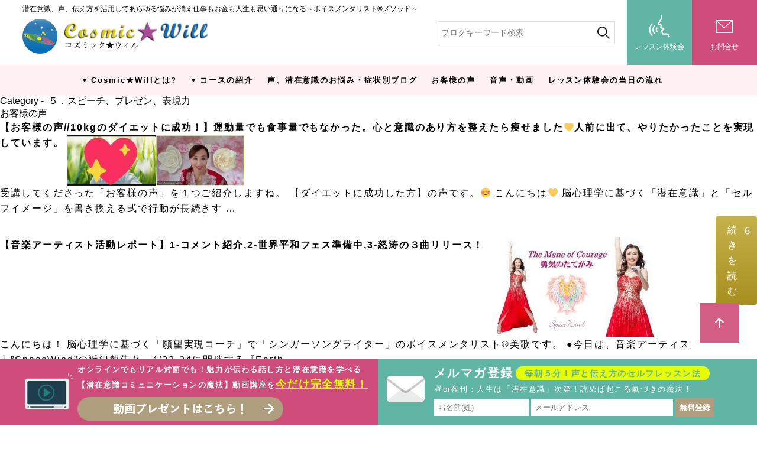

--- FILE ---
content_type: text/html; charset=UTF-8
request_url: https://academy-voice.com/category/%E3%83%96%E3%83%AD%E3%82%B0/%EF%BC%95%EF%BC%8E%E3%82%B9%E3%83%94%E3%83%BC%E3%83%81%E3%80%81%E3%83%97%E3%83%AC%E3%82%BC%E3%83%B3%E3%80%81%E8%A1%A8%E7%8F%BE%E5%8A%9B/
body_size: 25922
content:
<!DOCTYPE html>
<html lang="ja">
<head>
<!-- Global site tag (gtag.js) - Google Analytics -->
<script async src="https://www.googletagmanager.com/gtag/js?id=G-BLNJVPRFLL"></script>
<script>
  window.dataLayer = window.dataLayer || [];
  function gtag(){dataLayer.push(arguments);}
  gtag('js', new Date());

  gtag('config', 'G-BLNJVPRFLL');
</script>
<meta charset="UTF-8">


<script>
if ((navigator.userAgent.indexOf('iPhone') > 0) || navigator.userAgent.indexOf('iPod') > 0 || navigator.userAgent.indexOf('Android') > 0) {
	document.write('<meta name="viewport" content="width=device-width">');
}else{
	document.write('<meta name="viewport" content="width=1240">');
}
</script>
<meta name="format-detection" content="telephone=no">
<link rel="icon" href="https://academy-voice.com/wpnew/wp-content/themes/academyvoice_new/favicon.ico">
<link rel="stylesheet" href="https://academy-voice.com/wpnew/wp-content/themes/academyvoice_new/style.css">
<link rel="stylesheet" href="https://academy-voice.com/wpnew/wp-content/themes/academyvoice_new/css/style.css">
<link rel="stylesheet" href="https://academy-voice.com/wpnew/wp-content/themes/academyvoice_new/css/sp_style.css">
<link rel="stylesheet" href="https://academy-voice.com/wpnew/wp-content/themes/academyvoice_new/css/slick-theme.css">
<link rel="stylesheet" href="https://academy-voice.com/wpnew/wp-content/themes/academyvoice_new/css/slick.css">
<link rel="stylesheet" href="https://academy-voice.com/wpnew/wp-content/themes/academyvoice_new/css/colorbox.css">
<link href="https://fonts.googleapis.com/css?family=Noto+Serif+JP" rel="stylesheet">
<link href="https://fonts.googleapis.com/earlyaccess/notosansjapanese.css" rel="stylesheet">
<script src="https://ajax.googleapis.com/ajax/libs/jquery/1.11.3/jquery.min.js"></script>
<script src="https://academy-voice.com/wpnew/wp-content/themes/academyvoice_new/js/jquery.matchHeight.js"></script>
<script src="https://academy-voice.com/wpnew/wp-content/themes/academyvoice_new/js/slick.min.js"></script>
<script src="https://academy-voice.com/wpnew/wp-content/themes/academyvoice_new/js/jquery.colorbox-min.js"></script>
<script src="https://academy-voice.com/wpnew/wp-content/themes/academyvoice_new/js/common.js"></script>

<!-- ogp -->
<meta property="fb:app_id" content="#">
<meta property="og:type" content="article">
<meta property="og:url" content="https://academy-voice.com/%e3%80%90%e5%8b%95%e7%94%bb%ef%bc%9a%e2%97%8f%e2%97%8f%e3%82%92%e4%bc%9d%e3%81%88%e3%82%8b%e3%81%93%e3%81%a8%e3%80%91%e7%a7%81%e3%81%8c%e9%a1%98%e6%9c%9b%e5%ae%9f%e7%8f%be%e3%82%b3%e3%83%bc%e3%83%81/">
<meta property="og:title" content="【動画：●●を伝えること】私が願望実現コーチになったワケ | オープンマインドボイストレーニング">
<meta property="og:image" content="https://academy-voice.com/wpnew/wp-content/themes/academyvoice_new/img/common/logo_heaader.png">
<meta property="og:description" content="声、伝え方、潜在意識で３ヶ月で人生の流れが変わる！ボイスメンタリストRメソッド">
<meta property="og:site_name" content="オープンマインドボイストレーニング">
<!-- ogp -->

		<!-- All in One SEO 4.1.1.2 -->
		<title>５．スピーチ、プレゼン、表現力 | オープンマインドボイストレーニング</title>
		<meta name="robots" content="noindex, max-snippet:-1, max-image-preview:large, max-video-preview:-1"/>
		<link rel="canonical" href="https://academy-voice.com/category/%E3%83%96%E3%83%AD%E3%82%B0/%EF%BC%95%EF%BC%8E%E3%82%B9%E3%83%94%E3%83%BC%E3%83%81%E3%80%81%E3%83%97%E3%83%AC%E3%82%BC%E3%83%B3%E3%80%81%E8%A1%A8%E7%8F%BE%E5%8A%9B/" />
		<link rel="next" href="https://academy-voice.com/category/%E3%83%96%E3%83%AD%E3%82%B0/%EF%BC%95%EF%BC%8E%E3%82%B9%E3%83%94%E3%83%BC%E3%83%81%E3%80%81%E3%83%97%E3%83%AC%E3%82%BC%E3%83%B3%E3%80%81%E8%A1%A8%E7%8F%BE%E5%8A%9B/page/2/" />
		<script type="application/ld+json" class="aioseo-schema">
			{"@context":"https:\/\/schema.org","@graph":[{"@type":"WebSite","@id":"https:\/\/academy-voice.com\/#website","url":"https:\/\/academy-voice.com\/","name":"\u30aa\u30fc\u30d7\u30f3\u30de\u30a4\u30f3\u30c9\u30dc\u30a4\u30b9\u30c8\u30ec\u30fc\u30cb\u30f3\u30b0","description":"\u58f0\u3001\u4f1d\u3048\u65b9\u3001\u6f5c\u5728\u610f\u8b58\u3067\uff13\u30f6\u6708\u3067\u4eba\u751f\u306e\u6d41\u308c\u304c\u5909\u308f\u308b\uff01\u30dc\u30a4\u30b9\u30e1\u30f3\u30bf\u30ea\u30b9\u30c8R\u30e1\u30bd\u30c3\u30c9","publisher":{"@id":"https:\/\/academy-voice.com\/#organization"}},{"@type":"Organization","@id":"https:\/\/academy-voice.com\/#organization","name":"\u30aa\u30fc\u30d7\u30f3\u30de\u30a4\u30f3\u30c9\u30dc\u30a4\u30b9\u30c8\u30ec\u30fc\u30cb\u30f3\u30b0","url":"https:\/\/academy-voice.com\/"},{"@type":"BreadcrumbList","@id":"https:\/\/academy-voice.com\/category\/%E3%83%96%E3%83%AD%E3%82%B0\/%EF%BC%95%EF%BC%8E%E3%82%B9%E3%83%94%E3%83%BC%E3%83%81%E3%80%81%E3%83%97%E3%83%AC%E3%82%BC%E3%83%B3%E3%80%81%E8%A1%A8%E7%8F%BE%E5%8A%9B\/#breadcrumblist","itemListElement":[{"@type":"ListItem","@id":"https:\/\/academy-voice.com\/#listItem","position":"1","item":{"@id":"https:\/\/academy-voice.com\/#item","name":"\u30db\u30fc\u30e0","description":"\u6f5c\u5728\u610f\u8b58\u3001\u58f0\u3001\u4f1d\u3048\u65b9\u3092\u6d3b\u7528\u3057\u3066\u3042\u3089\u3086\u308b\u60a9\u307f\u304c\u6d88\u3048\u4ed5\u4e8b\u3082\u304a\u91d1\u3082\u4eba\u751f\u3082\u601d\u3044\u901a\u308a\u306b\u306a\u308b\u300c\u9858\u671b\u5b9f\u73fe\u30b3\u30fc\u30c1\u30f3\u30b0\u300d\uff5e\u30dc\u30a4\u30b9\u30e1\u30f3\u30bf\u30ea\u30b9\u30c8\u00ae\u30e1\u30bd\u30c3\u30c9\uff5e","url":"https:\/\/academy-voice.com\/"},"nextItem":"https:\/\/academy-voice.com\/category\/%e3%83%96%e3%83%ad%e3%82%b0\/#listItem"},{"@type":"ListItem","@id":"https:\/\/academy-voice.com\/category\/%e3%83%96%e3%83%ad%e3%82%b0\/#listItem","position":"2","item":{"@id":"https:\/\/academy-voice.com\/category\/%e3%83%96%e3%83%ad%e3%82%b0\/#item","name":"\u30d6\u30ed\u30b0","url":"https:\/\/academy-voice.com\/category\/%e3%83%96%e3%83%ad%e3%82%b0\/"},"nextItem":"https:\/\/academy-voice.com\/category\/%e3%83%96%e3%83%ad%e3%82%b0\/%ef%bc%95%ef%bc%8e%e3%82%b9%e3%83%94%e3%83%bc%e3%83%81%e3%80%81%e3%83%97%e3%83%ac%e3%82%bc%e3%83%b3%e3%80%81%e8%a1%a8%e7%8f%be%e5%8a%9b\/#listItem","previousItem":"https:\/\/academy-voice.com\/#listItem"},{"@type":"ListItem","@id":"https:\/\/academy-voice.com\/category\/%e3%83%96%e3%83%ad%e3%82%b0\/%ef%bc%95%ef%bc%8e%e3%82%b9%e3%83%94%e3%83%bc%e3%83%81%e3%80%81%e3%83%97%e3%83%ac%e3%82%bc%e3%83%b3%e3%80%81%e8%a1%a8%e7%8f%be%e5%8a%9b\/#listItem","position":"3","item":{"@id":"https:\/\/academy-voice.com\/category\/%e3%83%96%e3%83%ad%e3%82%b0\/%ef%bc%95%ef%bc%8e%e3%82%b9%e3%83%94%e3%83%bc%e3%83%81%e3%80%81%e3%83%97%e3%83%ac%e3%82%bc%e3%83%b3%e3%80%81%e8%a1%a8%e7%8f%be%e5%8a%9b\/#item","name":"\uff15\uff0e\u30b9\u30d4\u30fc\u30c1\u3001\u30d7\u30ec\u30bc\u30f3\u3001\u8868\u73fe\u529b","url":"https:\/\/academy-voice.com\/category\/%e3%83%96%e3%83%ad%e3%82%b0\/%ef%bc%95%ef%bc%8e%e3%82%b9%e3%83%94%e3%83%bc%e3%83%81%e3%80%81%e3%83%97%e3%83%ac%e3%82%bc%e3%83%b3%e3%80%81%e8%a1%a8%e7%8f%be%e5%8a%9b\/"},"previousItem":"https:\/\/academy-voice.com\/category\/%e3%83%96%e3%83%ad%e3%82%b0\/#listItem"}]},{"@type":"CollectionPage","@id":"https:\/\/academy-voice.com\/category\/%E3%83%96%E3%83%AD%E3%82%B0\/%EF%BC%95%EF%BC%8E%E3%82%B9%E3%83%94%E3%83%BC%E3%83%81%E3%80%81%E3%83%97%E3%83%AC%E3%82%BC%E3%83%B3%E3%80%81%E8%A1%A8%E7%8F%BE%E5%8A%9B\/#collectionpage","url":"https:\/\/academy-voice.com\/category\/%E3%83%96%E3%83%AD%E3%82%B0\/%EF%BC%95%EF%BC%8E%E3%82%B9%E3%83%94%E3%83%BC%E3%83%81%E3%80%81%E3%83%97%E3%83%AC%E3%82%BC%E3%83%B3%E3%80%81%E8%A1%A8%E7%8F%BE%E5%8A%9B\/","name":"\uff15\uff0e\u30b9\u30d4\u30fc\u30c1\u3001\u30d7\u30ec\u30bc\u30f3\u3001\u8868\u73fe\u529b | \u30aa\u30fc\u30d7\u30f3\u30de\u30a4\u30f3\u30c9\u30dc\u30a4\u30b9\u30c8\u30ec\u30fc\u30cb\u30f3\u30b0","inLanguage":"ja","isPartOf":{"@id":"https:\/\/academy-voice.com\/#website"},"breadcrumb":{"@id":"https:\/\/academy-voice.com\/category\/%E3%83%96%E3%83%AD%E3%82%B0\/%EF%BC%95%EF%BC%8E%E3%82%B9%E3%83%94%E3%83%BC%E3%83%81%E3%80%81%E3%83%97%E3%83%AC%E3%82%BC%E3%83%B3%E3%80%81%E8%A1%A8%E7%8F%BE%E5%8A%9B\/#breadcrumblist"}}]}
		</script>
		<script type="text/javascript" >
			window.ga=window.ga||function(){(ga.q=ga.q||[]).push(arguments)};ga.l=+new Date;
			ga('create', "UA-78761536-1", 'auto');
			ga('send', 'pageview');
		</script>
		<script async src="https://www.google-analytics.com/analytics.js"></script>
		<!-- All in One SEO -->

<link rel='dns-prefetch' href='//s.w.org' />
<link rel="alternate" type="application/rss+xml" title="オープンマインドボイストレーニング &raquo; フィード" href="https://academy-voice.com/feed/" />
<link rel="alternate" type="application/rss+xml" title="オープンマインドボイストレーニング &raquo; コメントフィード" href="https://academy-voice.com/comments/feed/" />
<link rel="alternate" type="application/rss+xml" title="オープンマインドボイストレーニング &raquo; ５．スピーチ、プレゼン、表現力 カテゴリーのフィード" href="https://academy-voice.com/category/%e3%83%96%e3%83%ad%e3%82%b0/%ef%bc%95%ef%bc%8e%e3%82%b9%e3%83%94%e3%83%bc%e3%83%81%e3%80%81%e3%83%97%e3%83%ac%e3%82%bc%e3%83%b3%e3%80%81%e8%a1%a8%e7%8f%be%e5%8a%9b/feed/" />
		<script type="text/javascript">
			window._wpemojiSettings = {"baseUrl":"https:\/\/s.w.org\/images\/core\/emoji\/12.0.0-1\/72x72\/","ext":".png","svgUrl":"https:\/\/s.w.org\/images\/core\/emoji\/12.0.0-1\/svg\/","svgExt":".svg","source":{"concatemoji":"https:\/\/academy-voice.com\/wpnew\/wp-includes\/js\/wp-emoji-release.min.js"}};
			/*! This file is auto-generated */
			!function(e,a,t){var n,r,o,i=a.createElement("canvas"),p=i.getContext&&i.getContext("2d");function s(e,t){var a=String.fromCharCode;p.clearRect(0,0,i.width,i.height),p.fillText(a.apply(this,e),0,0);e=i.toDataURL();return p.clearRect(0,0,i.width,i.height),p.fillText(a.apply(this,t),0,0),e===i.toDataURL()}function c(e){var t=a.createElement("script");t.src=e,t.defer=t.type="text/javascript",a.getElementsByTagName("head")[0].appendChild(t)}for(o=Array("flag","emoji"),t.supports={everything:!0,everythingExceptFlag:!0},r=0;r<o.length;r++)t.supports[o[r]]=function(e){if(!p||!p.fillText)return!1;switch(p.textBaseline="top",p.font="600 32px Arial",e){case"flag":return s([127987,65039,8205,9895,65039],[127987,65039,8203,9895,65039])?!1:!s([55356,56826,55356,56819],[55356,56826,8203,55356,56819])&&!s([55356,57332,56128,56423,56128,56418,56128,56421,56128,56430,56128,56423,56128,56447],[55356,57332,8203,56128,56423,8203,56128,56418,8203,56128,56421,8203,56128,56430,8203,56128,56423,8203,56128,56447]);case"emoji":return!s([55357,56424,55356,57342,8205,55358,56605,8205,55357,56424,55356,57340],[55357,56424,55356,57342,8203,55358,56605,8203,55357,56424,55356,57340])}return!1}(o[r]),t.supports.everything=t.supports.everything&&t.supports[o[r]],"flag"!==o[r]&&(t.supports.everythingExceptFlag=t.supports.everythingExceptFlag&&t.supports[o[r]]);t.supports.everythingExceptFlag=t.supports.everythingExceptFlag&&!t.supports.flag,t.DOMReady=!1,t.readyCallback=function(){t.DOMReady=!0},t.supports.everything||(n=function(){t.readyCallback()},a.addEventListener?(a.addEventListener("DOMContentLoaded",n,!1),e.addEventListener("load",n,!1)):(e.attachEvent("onload",n),a.attachEvent("onreadystatechange",function(){"complete"===a.readyState&&t.readyCallback()})),(n=t.source||{}).concatemoji?c(n.concatemoji):n.wpemoji&&n.twemoji&&(c(n.twemoji),c(n.wpemoji)))}(window,document,window._wpemojiSettings);
		</script>
		<style type="text/css">
img.wp-smiley,
img.emoji {
	display: inline !important;
	border: none !important;
	box-shadow: none !important;
	height: 1em !important;
	width: 1em !important;
	margin: 0 .07em !important;
	vertical-align: -0.1em !important;
	background: none !important;
	padding: 0 !important;
}
</style>
	<link rel='stylesheet' id='newpost-catch-css'  href='https://academy-voice.com/wpnew/wp-content/plugins/newpost-catch/style.css' type='text/css' media='all' />
<link rel='stylesheet' id='wp-block-library-css'  href='https://academy-voice.com/wpnew/wp-includes/css/dist/block-library/style.min.css' type='text/css' media='all' />
<link rel='stylesheet' id='sb-type-std-css'  href='https://academy-voice.com/wpnew/wp-content/plugins/speech-bubble/css/sb-type-std.css' type='text/css' media='all' />
<link rel='stylesheet' id='sb-type-fb-css'  href='https://academy-voice.com/wpnew/wp-content/plugins/speech-bubble/css/sb-type-fb.css' type='text/css' media='all' />
<link rel='stylesheet' id='sb-type-fb-flat-css'  href='https://academy-voice.com/wpnew/wp-content/plugins/speech-bubble/css/sb-type-fb-flat.css' type='text/css' media='all' />
<link rel='stylesheet' id='sb-type-ln-css'  href='https://academy-voice.com/wpnew/wp-content/plugins/speech-bubble/css/sb-type-ln.css' type='text/css' media='all' />
<link rel='stylesheet' id='sb-type-ln-flat-css'  href='https://academy-voice.com/wpnew/wp-content/plugins/speech-bubble/css/sb-type-ln-flat.css' type='text/css' media='all' />
<link rel='stylesheet' id='sb-type-pink-css'  href='https://academy-voice.com/wpnew/wp-content/plugins/speech-bubble/css/sb-type-pink.css' type='text/css' media='all' />
<link rel='stylesheet' id='sb-type-rtail-css'  href='https://academy-voice.com/wpnew/wp-content/plugins/speech-bubble/css/sb-type-rtail.css' type='text/css' media='all' />
<link rel='stylesheet' id='sb-type-drop-css'  href='https://academy-voice.com/wpnew/wp-content/plugins/speech-bubble/css/sb-type-drop.css' type='text/css' media='all' />
<link rel='stylesheet' id='sb-type-think-css'  href='https://academy-voice.com/wpnew/wp-content/plugins/speech-bubble/css/sb-type-think.css' type='text/css' media='all' />
<link rel='stylesheet' id='sb-no-br-css'  href='https://academy-voice.com/wpnew/wp-content/plugins/speech-bubble/css/sb-no-br.css' type='text/css' media='all' />
<link rel='stylesheet' id='wp-pagenavi-css'  href='https://academy-voice.com/wpnew/wp-content/plugins/wp-pagenavi/pagenavi-css.css' type='text/css' media='all' />
<link rel='stylesheet' id='wordpress-popular-posts-css-css'  href='https://academy-voice.com/wpnew/wp-content/plugins/wordpress-popular-posts/assets/css/wpp.css' type='text/css' media='all' />
<script type='application/json' id="wpp-json">
{"sampling_active":0,"sampling_rate":100,"ajax_url":"https:\/\/academy-voice.com\/wp-json\/wordpress-popular-posts\/v1\/popular-posts","ID":0,"token":"eb1b4dde1c","lang":0,"debug":0}
</script>
<script type='text/javascript' src='https://academy-voice.com/wpnew/wp-content/plugins/wordpress-popular-posts/assets/js/wpp.min.js'></script>
<link rel='https://api.w.org/' href='https://academy-voice.com/wp-json/' />
<link rel="EditURI" type="application/rsd+xml" title="RSD" href="https://academy-voice.com/wpnew/xmlrpc.php?rsd" />
<link rel="wlwmanifest" type="application/wlwmanifest+xml" href="https://academy-voice.com/wpnew/wp-includes/wlwmanifest.xml" /> 
        <style>
            @-webkit-keyframes bgslide {
                from {
                    background-position-x: 0;
                }
                to {
                    background-position-x: -200%;
                }
            }

            @keyframes bgslide {
                    from {
                        background-position-x: 0;
                    }
                    to {
                        background-position-x: -200%;
                    }
            }

            .wpp-widget-placeholder {
                margin: 0 auto;
                width: 60px;
                height: 3px;
                background: #dd3737;
                background: -webkit-gradient(linear, left top, right top, from(#dd3737), color-stop(10%, #571313), to(#dd3737));
                background: linear-gradient(90deg, #dd3737 0%, #571313 10%, #dd3737 100%);
                background-size: 200% auto;
                border-radius: 3px;
                -webkit-animation: bgslide 1s infinite linear;
                animation: bgslide 1s infinite linear;
            }
        </style>
        <link rel="icon" href="https://academy-voice.com/wpnew/wp-content/uploads/2016/02/free-vector-illustration-rose-red★555-150x150.jpg" sizes="32x32" />
<link rel="icon" href="https://academy-voice.com/wpnew/wp-content/uploads/2016/02/free-vector-illustration-rose-red★555.jpg" sizes="192x192" />
<link rel="apple-touch-icon" href="https://academy-voice.com/wpnew/wp-content/uploads/2016/02/free-vector-illustration-rose-red★555.jpg" />
<meta name="msapplication-TileImage" content="https://academy-voice.com/wpnew/wp-content/uploads/2016/02/free-vector-illustration-rose-red★555.jpg" />


</head>
<body onCopy="return false;">
<body>
<!--header-->
<div id="t_clear"></div>
<header>
	<div class="headerwrap clearfix">
		<div class="headertop clearfix">
			<h1 class="maintxt">潜在意識、声、伝え方を活用してあらゆる悩みが消え仕事もお金も人生も思い通りになる～ボイスメンタリスト&reg;メソッド～</h1>
			<div class="headerleft clearfix">
				<div class="logo"><a href="https://academy-voice.com/"><img src="https://academy-voice.com/wpnew/wp-content/themes/academyvoice_new/img/common/logo.png" alt="コズミック★ウィル"></a></div>
			</div>
			<div class="headerright clearfix">
				<ul class="rightnav01 clearfix">
					<li>
						<div class="search01">
							<form action="https://academy-voice.com/blog/" method="get">
								<input type="text" name="sr" class="search02" placeholder="ブログキーワード検索">
								<input type="submit" alt="検索" class="search03 hover">
							</form>
						</div>
					</li>
					<li><a href="https://academy-voice.com/%e2%97%86%e3%83%ac%e3%83%83%e3%82%b9%e3%83%b3%e4%bd%93%e9%a8%93%e3%81%a4%e3%81%8d%e5%80%8b%e5%88%a5%e7%9b%b8%e8%ab%87%e4%bc%9a%e3%81%ab%e5%8f%82%e5%8a%a0%e3%81%97%e3%81%a6%e3%81%bf%e3%81%be%e3%81%9b/" target="_blank"><img src="https://academy-voice.com/wpnew/wp-content/themes/academyvoice_new/img/common/icon_meet.png"><span>レッスン体験会</span></a></li>
					<li><a href="https://academy-voice.com/contact/"><img src="https://academy-voice.com/wpnew/wp-content/themes/academyvoice_new/img/common/icon_mail_01.png"><span>お問合せ</span></a></li>
				</ul>
			</div>
		</div>
		<div class="gnavwrap">
			<nav>
				<ul class="gnav clearfix">
					<li>
						<a href="https://academy-voice.com/about/" class="iconnav02">Cosmic★Willとは?</a>
						<ul class="subnav">
							<li><a href="https://academy-voice.com/profile/">講師プロフィール</a></li>
							<li><a href="https://academy-voice.com/voice/">声と潜在意識の関係とは？</a></li>
							<li><a href="https://academy-voice.com/voice/#anc01">お金と潜在意識の関係とは？</a></li>
							<li><a href="https://academy-voice.com/voice/#anc02">チャクラ発声法とは？</a></li>
							<li><a href="https://academy-voice.com/conflict/">親子間のトラウマ・葛藤感情解決！</a></li>
						</ul>
						<div class="sp">
							<div class="acctitle">+</div>
							<div class="acccont">
								<ul class="spsubnav">
									<li><a href="https://academy-voice.com/profile/">講師プロフィール</a></li>
									<li><a href="https://academy-voice.com/voice/">声と潜在意識の関係とは？</a></li>
									<li><a href="https://academy-voice.com/voice/#anc01">お金と潜在意識の関係とは？</a></li>
									<li><a href="https://academy-voice.com/voice/#anc02">チャクラ発声法とは？</a></li>
									<li><a href="https://academy-voice.com/conflict/">親子間のトラウマ・葛藤感情解決！</a></li>
								</ul>
							</div>
						</div>
					</li>					<li>
						<span class="nnav iconnav02">コースの紹介</span>
						<ul class="subnav">
							<li><a href="https://academy-voice.com/subconscious/" target="_blank">声と潜在意識開発コース</a></li>
							<li><a href="https://academy-voice.com/talk/" target="_blank">伝え方、話し方、スピーチコース</a></li>
							<li><a href="https://academy-voice.com/talk/#anc02" target="_blank">自分のタイプ別、相手のタイプ別に言葉や伝え方を変えれば刺さる！話し方コース</a></li>
							<li><a href="https://academy-voice.com/sing/" target="_blank">歌い方コース</a></li>
							<li><a href="https://academy-voice.com/master/" target="_blank">潜在意識マスター養成コース</a></li>
							<li><a href="https://academy-voice.com/%e3%81%8a%e9%87%91%e3%81%ae%e3%83%9e%e3%82%a4%e3%83%b3%e3%83%89%e3%83%96%e3%83%ad%e3%83%83%e3%82%af%e8%a7%a3%e6%b1%ba%ef%bc%81%e2%97%86%e3%81%8a%e9%87%91%e3%81%ae%e6%bd%9c%e5%9c%a8%e6%84%8f%e8%ad%98/" target="_blank">お金のマインドブロック解決！<br>お金の潜在意識開発コースはこちら</a></li>
						</ul>
						<div class="sp">
							<div class="acctitle">+</div>
							<div class="acccont">
								<ul class="spsubnav">
									<li><a href="https://academy-voice.com/subconscious/" target="_blank">声と潜在意識開発コース</a></li>
									<li><a href="https://academy-voice.com/talk/" target="_blank">伝え方、話し方、スピーチコース</a></li>
									<li><a href="https://academy-voice.com/talk/#anc02" target="_blank">自分のタイプ別、相手のタイプ別に言葉や伝え方を変えれば刺さる！話し方コース</a></li>
									<li><a href="https://academy-voice.com/sing/" target="_blank">歌い方コース</a></li>
									<li><a href="https://academy-voice.com/master/" target="_blank">潜在意識マスター養成コース</a></li>
									<li><a href="https://academy-voice.com/%e3%81%8a%e9%87%91%e3%81%ae%e3%83%9e%e3%82%a4%e3%83%b3%e3%83%89%e3%83%96%e3%83%ad%e3%83%83%e3%82%af%e8%a7%a3%e6%b1%ba%ef%bc%81%e2%97%86%e3%81%8a%e9%87%91%e3%81%ae%e6%bd%9c%e5%9c%a8%e6%84%8f%e8%ad%98/" target="_blank">お金のマインドブロック解決！<br>お金の潜在意識開発コースはこちら</a></li>
								</ul>
							</div>
						</div>
					</li>
					<li>
						<a href="https://academy-voice.com/blog/">声、潜在意識のお悩み・症状別ブログ</a>
						<div class="sp">
							<div class="acctitle">+</div>
							<div class="acccont">
								<ul class="spsubnav">
									<li><a href="https://www.agentmail.jp/form/pg/6724/1/" target="_blank">Zoom可/体験相談会</a></li>
									<li><a href="https://academy-voice.com/%e2%97%86%e5%8b%95%e7%94%bb%e3%83%97%e3%83%ac%e3%82%bc%e3%83%b3%e3%83%88%ef%bc%81/">動画プレゼント!</a></li>
									<li><a href="https://academy-voice.com/%e3%83%ac%e3%83%83%e3%82%b9%e3%83%b3%e3%82%bb%e3%83%9f%e3%83%8a%e3%83%bc%e3%81%ae%e3%81%8a%e7%9f%a5%e3%82%89%e3%81%9b/">ワークショップ</a></li>
								</ul>
							</div>
						</div>
					</li>
					<li><a href="https://academy-voice.com/blog/?cg=お客様の声">お客様の声</a></li>
					<li><a href="https://academy-voice.com/blog/?cg=音声・動画">音声・動画</a></li>
					<li><a href="https://academy-voice.com/meeting/">レッスン体験会の当日の流れ</a></li>
					<li class="sp"><a href="https://academy-voice.com/policy/">プライバシーポリシー</a></li>
					<li class="sp"><a href="https://academy-voice.com/contact/">お問合せ</a></li>
					<li class="sp"><a href="https://academy-voice.com/company/">会社概要</a></li>
					<li class="sp"><a href="https://academy-voice.com/law/l">特定商取引法に基づく表記</a></li>
				</ul>
				<div class="sp">
					<div class="search01">
						<form action="https://academy-voice.com/blog/" method="get">
							<input type="hidden" name="cg" value="ブログ">
							<input type="text" name="sr" class="search02" placeholder="ブログキーワード検索">
							<input type="submit" alt="検索" class="search03 hover">
						</form>
					</div>
				</div>
			</nav>			
		</div>
		<div class="sp">
			<div class="btnmenu"><a href="#" onclick="return false;">&nbsp;</a></div>
		</div>
	</div>
</header>
<!--/header-->


<div id="main" class="clearfix">
  <div id="page-title"><span class="en">Category&nbsp;-&nbsp;</span>
    ５．スピーチ、プレゼン、表現力  </div>
  </div>
<!-- main end -->

<div class="sidebar sidebar-left">
  <aside>
    <div id="text-3" class="widget widget_text"><h2 class="widgettitle">お客様の声</h2>			<div class="textwidget"><ul class="koe">
<li>
<a href="https://academy-voice.com/%e3%80%90%e3%81%8a%e5%ae%a2%e6%a7%98%e3%81%ae%e5%a3%b0-10kg%e3%81%ae%e3%83%80%e3%82%a4%e3%82%a8%e3%83%83%e3%83%88%e3%81%ab%e6%88%90%e5%8a%9f%ef%bc%81%e3%80%91%e9%81%8b%e5%8b%95%e9%87%8f%e3%81%a7/" title="【お客様の声//10kgのダイエットに成功！】運動量でも食事量でもなかった。心と意識のあり方を整えたら痩せました&#x1f49b;人前に出て、やりたかったことを実現しています。" class="koewrap"><strong>【お客様の声//10kgのダイエットに成功！】運動量でも食事量でもなかった。心と意識のあり方を整えたら痩せました&#x1f49b;人前に出て、やりたかったことを実現しています。</strong>
<img width="300" height="85" src="https://academy-voice.com/wpnew/wp-content/uploads/2025/05/c4409664ec59d0e0d411db9c4324f753.jpg" class="attachment-300x200 size-300x200 wp-post-image" alt="【お客様の声//10kgのダイエットに成功！】運動量でも食事量でもなかった。心と意識のあり方を整えたら痩せました&#x1f49b;人前に出て、やりたかったことを実現しています。" title="【お客様の声//10kgのダイエットに成功！】運動量でも食事量でもなかった。心と意識のあり方を整えたら痩せました&#x1f49b;人前に出て、やりたかったことを実現しています。" srcset="https://academy-voice.com/wpnew/wp-content/uploads/2025/05/c4409664ec59d0e0d411db9c4324f753.jpg 661w, https://academy-voice.com/wpnew/wp-content/uploads/2025/05/c4409664ec59d0e0d411db9c4324f753-300x85.jpg 300w" sizes="(max-width: 300px) 100vw, 300px" /><p>受講してくださった「お客様の声」を１つご紹介しますね。 【ダイエットに成功した方】の声です。&#x1f60a; こんにちは&#x1f49b; 脳心理学に基づく「潜在意識」と「セルフイメージ」を書き換える式で行動が長続きす &#8230; </p>
</a>
<span class="more"><a href="https://academy-voice.com/%e3%80%90%e3%81%8a%e5%ae%a2%e6%a7%98%e3%81%ae%e5%a3%b0-10kg%e3%81%ae%e3%83%80%e3%82%a4%e3%82%a8%e3%83%83%e3%83%88%e3%81%ab%e6%88%90%e5%8a%9f%ef%bc%81%e3%80%91%e9%81%8b%e5%8b%95%e9%87%8f%e3%81%a7/">続きを読む</a></span>
</li><br /><br />
<li>
<a href="https://academy-voice.com/%e3%80%90%e9%9f%b3%e6%a5%bd%e3%82%a2%e3%83%bc%e3%83%86%e3%82%a3%e3%82%b9%e3%83%88%e6%b4%bb%e5%8b%95%e3%83%ac%e3%83%9d%e3%83%bc%e3%83%88%e3%80%911-%e3%82%b3%e3%83%a1%e3%83%b3%e3%83%88%e7%b4%b9%e4%bb%8b/" title="【音楽アーティスト活動レポート】1-コメント紹介,2-世界平和フェス準備中,3-怒涛の３曲リリース！" class="koewrap"><strong>【音楽アーティスト活動レポート】1-コメント紹介,2-世界平和フェス準備中,3-怒涛の３曲リリース！</strong>
<img width="300" height="168" src="https://academy-voice.com/wpnew/wp-content/uploads/2024/03/28a866eee2433f012a3d6a098edf670d.jpg" class="attachment-300x200 size-300x200 wp-post-image" alt="【音楽アーティスト活動レポート】1-コメント紹介,2-世界平和フェス準備中,3-怒涛の３曲リリース！" title="【音楽アーティスト活動レポート】1-コメント紹介,2-世界平和フェス準備中,3-怒涛の３曲リリース！" srcset="https://academy-voice.com/wpnew/wp-content/uploads/2024/03/28a866eee2433f012a3d6a098edf670d.jpg 805w, https://academy-voice.com/wpnew/wp-content/uploads/2024/03/28a866eee2433f012a3d6a098edf670d-300x168.jpg 300w, https://academy-voice.com/wpnew/wp-content/uploads/2024/03/28a866eee2433f012a3d6a098edf670d-768x429.jpg 768w" sizes="(max-width: 300px) 100vw, 300px" /><p>こんにちは！ 脳心理学に基づく「願望実現コーチ」で「シンガーソングライター」のボイスメンタリスト®美歌です。 ●今日は、音楽アーティスト&#8221;SpaceWind”の近況報告と、4/23-24に開催する『Earth &#8230; </p>
</a>
<span class="more"><a href="https://academy-voice.com/%e3%80%90%e9%9f%b3%e6%a5%bd%e3%82%a2%e3%83%bc%e3%83%86%e3%82%a3%e3%82%b9%e3%83%88%e6%b4%bb%e5%8b%95%e3%83%ac%e3%83%9d%e3%83%bc%e3%83%88%e3%80%911-%e3%82%b3%e3%83%a1%e3%83%b3%e3%83%88%e7%b4%b9%e4%bb%8b/">続きを読む</a></span>
</li><br /><br />
<li>
<a href="https://academy-voice.com/%e3%80%903%e3%83%b6%e6%9c%88%e3%82%b3%e3%83%bc%e3%82%b9-%e3%81%8a%e5%ae%a2%e6%a7%98%e3%81%ae%e5%a3%b0%e3%80%91%e6%b2%96%e7%b8%84%e3%81%8b%e3%82%89%e3%81%94%e5%8f%82%e5%8a%a0%ef%bc%9a%e3%83%8e%e3%83%ad/" title="【3ヶ月コース/お客様の声】Before:メール受信設定不可のIT苦手→After:動画制作、絵本作家デビュー、共依存解決ヒーラーへ大変身&#x1f49b;" class="koewrap"><strong>【3ヶ月コース/お客様の声】Before:メール受信設定不可のIT苦手→After:動画制作、絵本作家デビュー、共依存解決ヒーラーへ大変身&#x1f49b;</strong>
<img width="300" height="89" src="https://academy-voice.com/wpnew/wp-content/uploads/2023/11/b202d96a9f2b06a93903350bc88f2ab3.png" class="attachment-300x200 size-300x200 wp-post-image" alt="【3ヶ月コース/お客様の声】Before:メール受信設定不可のIT苦手→After:動画制作、絵本作家デビュー、共依存解決ヒーラーへ大変身&#x1f49b;" title="【3ヶ月コース/お客様の声】Before:メール受信設定不可のIT苦手→After:動画制作、絵本作家デビュー、共依存解決ヒーラーへ大変身&#x1f49b;" srcset="https://academy-voice.com/wpnew/wp-content/uploads/2023/11/b202d96a9f2b06a93903350bc88f2ab3.png 684w, https://academy-voice.com/wpnew/wp-content/uploads/2023/11/b202d96a9f2b06a93903350bc88f2ab3-300x89.png 300w" sizes="(max-width: 300px) 100vw, 300px" /><p>千乃さん / 沖縄県 / ノロ、神聖幾何学ヒーラー、バッキーボール制作者 今、このブログを書いている時間は2023年11月19日、巳の日、日曜日、朝10時10分です。 軽く、いつもの緑道ウォーキング散歩。 最初に、近所の &#8230; </p>
</a>
<span class="more"><a href="https://academy-voice.com/%e3%80%903%e3%83%b6%e6%9c%88%e3%82%b3%e3%83%bc%e3%82%b9-%e3%81%8a%e5%ae%a2%e6%a7%98%e3%81%ae%e5%a3%b0%e3%80%91%e6%b2%96%e7%b8%84%e3%81%8b%e3%82%89%e3%81%94%e5%8f%82%e5%8a%a0%ef%bc%9a%e3%83%8e%e3%83%ad/">続きを読む</a></span>
</li><br /><br />
<li>
<a href="https://academy-voice.com/%e2%97%86%e3%80%90%e7%84%a1%e6%96%99%e3%82%b0%e3%83%ab%e3%82%b3%e3%83%b3%e3%80%91100%e4%ba%ba%e5%8d%98%e4%bd%8d%e3%81%ae%e6%96%b9%e3%81%ab%e3%81%94%e5%8f%82%e5%8a%a0%e3%81%84%e3%81%9f%e3%81%a0/" title="◆【無料グルコン】100人単位の方にご参加いただき、ありがとうございました。" class="koewrap"><strong>◆【無料グルコン】100人単位の方にご参加いただき、ありがとうございました。</strong>
<img width="300" height="194" src="https://academy-voice.com/wpnew/wp-content/uploads/2023/09/ac5b7802560b886186596dce8e65af83.png" class="attachment-300x200 size-300x200 wp-post-image" alt="◆【無料グルコン】100人単位の方にご参加いただき、ありがとうございました。" title="◆【無料グルコン】100人単位の方にご参加いただき、ありがとうございました。" srcset="https://academy-voice.com/wpnew/wp-content/uploads/2023/09/ac5b7802560b886186596dce8e65af83.png 694w, https://academy-voice.com/wpnew/wp-content/uploads/2023/09/ac5b7802560b886186596dce8e65af83-300x194.png 300w" sizes="(max-width: 300px) 100vw, 300px" /><p>2023年８月８日に開催された「開運革命サミット」登壇記念で開催いたしました、「無料グルコン」プレゼント。 たくさんの方にご参加いただき、本当にありがとうございました。&#x1f60a; こんにちは！ 脳心理学に基づく願 &#8230; </p>
</a>
<span class="more"><a href="https://academy-voice.com/%e2%97%86%e3%80%90%e7%84%a1%e6%96%99%e3%82%b0%e3%83%ab%e3%82%b3%e3%83%b3%e3%80%91100%e4%ba%ba%e5%8d%98%e4%bd%8d%e3%81%ae%e6%96%b9%e3%81%ab%e3%81%94%e5%8f%82%e5%8a%a0%e3%81%84%e3%81%9f%e3%81%a0/">続きを読む</a></span>
</li><br /><br />
<li>
<a href="https://academy-voice.com/%e3%80%90%e3%81%8a%e5%ae%a2%e6%a7%98%e3%81%ae%e5%a3%b0%e3%80%91%e5%8c%97%e6%b5%b7%e9%81%93%e3%81%8b%e3%82%89%e5%8f%82%e5%8a%a0%ef%bc%9a%e3%80%8c%e5%ae%b6%e6%97%8f%e3%82%84%e5%a8%98%e3%81%ae%e3%81%93/" title="【お客様の声】北海道から参加：「家族や娘のこと、ピアノや歌での自己実現、CDを出したい」に悩む女性のご感想" class="koewrap"><strong>【お客様の声】北海道から参加：「家族や娘のこと、ピアノや歌での自己実現、CDを出したい」に悩む女性のご感想</strong>
<img width="300" height="88" src="https://academy-voice.com/wpnew/wp-content/uploads/2023/04/ec3ef2332c883c94db0c4fdcd9158665.png" class="attachment-300x200 size-300x200 wp-post-image" alt="【お客様の声】北海道から参加：「家族や娘のこと、ピアノや歌での自己実現、CDを出したい」に悩む女性のご感想" title="【お客様の声】北海道から参加：「家族や娘のこと、ピアノや歌での自己実現、CDを出したい」に悩む女性のご感想" srcset="https://academy-voice.com/wpnew/wp-content/uploads/2023/04/ec3ef2332c883c94db0c4fdcd9158665.png 685w, https://academy-voice.com/wpnew/wp-content/uploads/2023/04/ec3ef2332c883c94db0c4fdcd9158665-300x88.png 300w" sizes="(max-width: 300px) 100vw, 300px" /><p>初めましての方も含めてこんにちは！ 潜在意識とセルフイメージを脳心理学で書き換えて やりたかったことを全部宇宙パワーで叶える！ 願望実現コーチのボイスメンタリスト®美歌です。 グループコンサルティングと別途「個別コンサル &#8230; </p>
</a>
<span class="more"><a href="https://academy-voice.com/%e3%80%90%e3%81%8a%e5%ae%a2%e6%a7%98%e3%81%ae%e5%a3%b0%e3%80%91%e5%8c%97%e6%b5%b7%e9%81%93%e3%81%8b%e3%82%89%e5%8f%82%e5%8a%a0%ef%bc%9a%e3%80%8c%e5%ae%b6%e6%97%8f%e3%82%84%e5%a8%98%e3%81%ae%e3%81%93/">続きを読む</a></span>
</li><br /><br />
<li>
<a href="https://academy-voice.com/%e3%80%90%e3%82%b0%e3%83%ab%e3%82%b3%e3%83%b3%ef%bc%91%e5%9b%9e%e3%81%ae%e5%8f%82%e5%8a%a0%e3%81%a7%e3%82%82%e4%ba%ba%e3%81%af%e5%a4%89%e3%82%8f%e3%82%8c%e3%82%8b%e3%80%91%e3%81%8a%e5%ae%a2%e6%a7%98/" title="【グルコン１回の参加でも人は変われる】お客様からのご感想" class="koewrap"><strong>【グルコン１回の参加でも人は変われる】お客様からのご感想</strong>
<img width="246" height="200" src="https://academy-voice.com/wpnew/wp-content/uploads/2023/04/84ab69bfe064554b88d8f7f6fe358c83.png" class="attachment-300x200 size-300x200 wp-post-image" alt="【グルコン１回の参加でも人は変われる】お客様からのご感想" title="【グルコン１回の参加でも人は変われる】お客様からのご感想" srcset="https://academy-voice.com/wpnew/wp-content/uploads/2023/04/84ab69bfe064554b88d8f7f6fe358c83.png 814w, https://academy-voice.com/wpnew/wp-content/uploads/2023/04/84ab69bfe064554b88d8f7f6fe358c83-300x244.png 300w, https://academy-voice.com/wpnew/wp-content/uploads/2023/04/84ab69bfe064554b88d8f7f6fe358c83-768x626.png 768w" sizes="(max-width: 246px) 100vw, 246px" /><p>こんにちは！ボイスメンタリスト®美歌です！ 今日は、2023年4月10日に、朝の部と夜の部の２回だけ行われた、「グループコンサルティング」に北海道から「夜の部」に参加された伊邊佳代さんのご感想をご紹介します。 ●伊邊佳代 &#8230; </p>
</a>
<span class="more"><a href="https://academy-voice.com/%e3%80%90%e3%82%b0%e3%83%ab%e3%82%b3%e3%83%b3%ef%bc%91%e5%9b%9e%e3%81%ae%e5%8f%82%e5%8a%a0%e3%81%a7%e3%82%82%e4%ba%ba%e3%81%af%e5%a4%89%e3%82%8f%e3%82%8c%e3%82%8b%e3%80%91%e3%81%8a%e5%ae%a2%e6%a7%98/">続きを読む</a></span>
</li><br /><br />
<li>
<a href="https://academy-voice.com/%e3%80%902023%e5%b9%b44%e6%9c%8810%e6%97%a5%e9%96%8b%e5%82%ac%e3%80%91%e5%bf%83%ef%bc%91%e3%81%a4%e3%81%ae%e3%81%82%e3%82%8a%e6%96%b9%e3%81%a7%e6%a5%bd%e3%80%85-5kg%e3%80%81-20%e6%ad%b3%e8%8b%a5/" title="【2023年4月10日開催】心１つのあり方で楽々-5kg、-20歳若返る！今まで見たことのないあなたが生まれる「ヴィーナス誕生」無料体験セッション開催" class="koewrap"><strong>【2023年4月10日開催】心１つのあり方で楽々-5kg、-20歳若返る！今まで見たことのないあなたが生まれる「ヴィーナス誕生」無料体験セッション開催</strong>
<img width="267" height="200" src="https://academy-voice.com/wpnew/wp-content/uploads/2023/03/20230327-1.png" class="attachment-300x200 size-300x200 wp-post-image" alt="【2023年4月10日開催】心１つのあり方で楽々-5kg、-20歳若返る！今まで見たことのないあなたが生まれる「ヴィーナス誕生」無料体験セッション開催" title="【2023年4月10日開催】心１つのあり方で楽々-5kg、-20歳若返る！今まで見たことのないあなたが生まれる「ヴィーナス誕生」無料体験セッション開催" srcset="https://academy-voice.com/wpnew/wp-content/uploads/2023/03/20230327-1.png 982w, https://academy-voice.com/wpnew/wp-content/uploads/2023/03/20230327-1-300x225.png 300w, https://academy-voice.com/wpnew/wp-content/uploads/2023/03/20230327-1-768x576.png 768w" sizes="(max-width: 267px) 100vw, 267px" /><p>■【開催日】 ①2023年4月10日（月）　　10：30-12：00　先着10名様限定 ②2023年4月10日（月）　　　　　19：00-20：30　先着10名様限定 （２回のみ開催、各時間１０名様限定、　＊同じ体験会内 &#8230; </p>
</a>
<span class="more"><a href="https://academy-voice.com/%e3%80%902023%e5%b9%b44%e6%9c%8810%e6%97%a5%e9%96%8b%e5%82%ac%e3%80%91%e5%bf%83%ef%bc%91%e3%81%a4%e3%81%ae%e3%81%82%e3%82%8a%e6%96%b9%e3%81%a7%e6%a5%bd%e3%80%85-5kg%e3%80%81-20%e6%ad%b3%e8%8b%a5/">続きを読む</a></span>
</li><br /><br />
<li>
<a href="https://academy-voice.com/%e3%80%90%e8%a6%aa%e5%ad%90%e9%96%93%e3%81%ae%e3%83%88%e3%83%a9%e3%82%a6%e3%83%9e%e8%a7%a3%e6%b1%ba%e3%80%91%e3%82%af%e3%83%a9%e3%82%a4%e3%82%a2%e3%83%b3%e3%83%88%e3%81%95%e3%82%93%e3%81%ab%e3%80%8c/" title="【親子間のトラウマ解決】クライアントさんに「あること」をアドバイス⇒父親からの電話で「和解」。しかも、「とある事実」が判明！" class="koewrap"><strong>【親子間のトラウマ解決】クライアントさんに「あること」をアドバイス⇒父親からの電話で「和解」。しかも、「とある事実」が判明！</strong>
<img width="220" height="200" src="https://academy-voice.com/wpnew/wp-content/uploads/2022/12/dc67d4eee2b23fa614c0d3029a187614.png" class="attachment-300x200 size-300x200 wp-post-image" alt="【親子間のトラウマ解決】クライアントさんに「あること」をアドバイス⇒父親からの電話で「和解」。しかも、「とある事実」が判明！" title="【親子間のトラウマ解決】クライアントさんに「あること」をアドバイス⇒父親からの電話で「和解」。しかも、「とある事実」が判明！" srcset="https://academy-voice.com/wpnew/wp-content/uploads/2022/12/dc67d4eee2b23fa614c0d3029a187614.png 658w, https://academy-voice.com/wpnew/wp-content/uploads/2022/12/dc67d4eee2b23fa614c0d3029a187614-300x273.png 300w" sizes="(max-width: 220px) 100vw, 220px" /><p>あなたには、お父さんとお母さんはいますか？ ／あなたは、ご両親と仲が良いですか？何のわだかまりもない関係ですか？＼ 死別している方もいらっしゃるでしょうし、シングルマザーやシングルファザーで、片親の元育ってきた方もいらっ &#8230; </p>
</a>
<span class="more"><a href="https://academy-voice.com/%e3%80%90%e8%a6%aa%e5%ad%90%e9%96%93%e3%81%ae%e3%83%88%e3%83%a9%e3%82%a6%e3%83%9e%e8%a7%a3%e6%b1%ba%e3%80%91%e3%82%af%e3%83%a9%e3%82%a4%e3%82%a2%e3%83%b3%e3%83%88%e3%81%95%e3%82%93%e3%81%ab%e3%80%8c/">続きを読む</a></span>
</li><br /><br />
<li>
<a href="https://academy-voice.com/%e2%97%86%e3%80%90%e3%81%8a%e5%ae%a2%e6%a7%98%e3%81%aebefore-after%e3%80%91%e7%b5%90%e6%9e%9c%e3%81%8c%e5%87%84%e3%81%84%e2%91%a1%e3%80%8c%e5%8f%a3%e4%b8%8b%e6%89%8b%e3%80%81%e8%a3%8f%e6%96%b9/" title="◆【お客様のBefore/After】&#8221;結果&#8221;が凄い②「口下手、裏方好き、人間関係苦手、転職したい⇒引っ込み思案解決！＋伝え方の神髄＋セールスとは？＋独立して高額案件成約２件」！" class="koewrap"><strong>◆【お客様のBefore/After】&#8221;結果&#8221;が凄い②「口下手、裏方好き、人間関係苦手、転職したい⇒引っ込み思案解決！＋伝え方の神髄＋セールスとは？＋独立して高額案件成約２件」！</strong>
<img width="161" height="200" src="https://academy-voice.com/wpnew/wp-content/uploads/2022/09/56ef28cecbc3e871668f7350349744d3.png" class="attachment-300x200 size-300x200 wp-post-image" alt="◆【お客様のBefore/After】&#8221;結果&#8221;が凄い②「口下手、裏方好き、人間関係苦手、転職したい⇒引っ込み思案解決！＋伝え方の神髄＋セールスとは？＋独立して高額案件成約２件」！" title="◆【お客様のBefore/After】&#8221;結果&#8221;が凄い②「口下手、裏方好き、人間関係苦手、転職したい⇒引っ込み思案解決！＋伝え方の神髄＋セールスとは？＋独立して高額案件成約２件」！" srcset="https://academy-voice.com/wpnew/wp-content/uploads/2022/09/56ef28cecbc3e871668f7350349744d3.png 322w, https://academy-voice.com/wpnew/wp-content/uploads/2022/09/56ef28cecbc3e871668f7350349744d3-242x300.png 242w" sizes="(max-width: 161px) 100vw, 161px" /><p>人生には、節目となる時期が 何度もありますよね。 前回(2022.9.13)のブログでは、 海外移住　→　離婚　→　転職か？　好きなことで独立起業か？ と悩みの「過渡期」に直面した女性が、「大開運ワーク（当時）」＝「願望 &#8230; </p>
</a>
<span class="more"><a href="https://academy-voice.com/%e2%97%86%e3%80%90%e3%81%8a%e5%ae%a2%e6%a7%98%e3%81%aebefore-after%e3%80%91%e7%b5%90%e6%9e%9c%e3%81%8c%e5%87%84%e3%81%84%e2%91%a1%e3%80%8c%e5%8f%a3%e4%b8%8b%e6%89%8b%e3%80%81%e8%a3%8f%e6%96%b9/">続きを読む</a></span>
</li><br /><br />
<li>
<a href="https://academy-voice.com/%e2%97%86%e3%80%90%e3%81%8a%e5%ae%a2%e6%a7%98%e3%81%aebefore-after%e3%80%91%e6%bd%9c%e5%9c%a8%e6%84%8f%e8%ad%98%e3%81%ae%e6%9b%b8%e3%81%8d%e6%8f%9b%e3%81%88%e5%be%8c%e3%81%ae%e5%8a%b9%e6%9e%9c/" title="◆【お客様のBefore/After】潜在意識書き換え後の&#8221;結果&#8221;が凄い①「離婚＋転職⇒個人起業して企業案件も受注＋新しいパートナー」！" class="koewrap"><strong>◆【お客様のBefore/After】潜在意識書き換え後の&#8221;結果&#8221;が凄い①「離婚＋転職⇒個人起業して企業案件も受注＋新しいパートナー」！</strong>
<img width="215" height="200" src="https://academy-voice.com/wpnew/wp-content/uploads/2022/09/babe53c81386878b5cf20a6b6cea0b22.png" class="attachment-300x200 size-300x200 wp-post-image" alt="◆【お客様のBefore/After】潜在意識書き換え後の&#8221;結果&#8221;が凄い①「離婚＋転職⇒個人起業して企業案件も受注＋新しいパートナー」！" title="◆【お客様のBefore/After】潜在意識書き換え後の&#8221;結果&#8221;が凄い①「離婚＋転職⇒個人起業して企業案件も受注＋新しいパートナー」！" srcset="https://academy-voice.com/wpnew/wp-content/uploads/2022/09/babe53c81386878b5cf20a6b6cea0b22.png 450w, https://academy-voice.com/wpnew/wp-content/uploads/2022/09/babe53c81386878b5cf20a6b6cea0b22-300x279.png 300w" sizes="(max-width: 215px) 100vw, 215px" /><p>人生には、節目となる時期がいくつかありますよね。 例えば、「大学受験」や「就職」。 例えば、「転職」を考える。 例えば、「結婚」や「離婚」。 例えば、「個人起業」する、しない。 例えば、「出産」「育児」「子離れ」などなど &#8230; </p>
</a>
<span class="more"><a href="https://academy-voice.com/%e2%97%86%e3%80%90%e3%81%8a%e5%ae%a2%e6%a7%98%e3%81%aebefore-after%e3%80%91%e6%bd%9c%e5%9c%a8%e6%84%8f%e8%ad%98%e3%81%ae%e6%9b%b8%e3%81%8d%e6%8f%9b%e3%81%88%e5%be%8c%e3%81%ae%e5%8a%b9%e6%9e%9c/">続きを読む</a></span>
</li><br /><br />
<li>
<a href="https://academy-voice.com/p7822/" title="◆受講者の声：これを受けたら必ず（100％）結果が出ますか？" class="koewrap"><strong>◆受講者の声：これを受けたら必ず（100％）結果が出ますか？</strong>
<img width="300" height="200" src="https://academy-voice.com/wpnew/wp-content/uploads/2021/05/snow-mountain-3269681_480-300x200.jpg" class="attachment-300x200 size-300x200 wp-post-image" alt="◆受講者の声：これを受けたら必ず（100％）結果が出ますか？" title="◆受講者の声：これを受けたら必ず（100％）結果が出ますか？" srcset="https://academy-voice.com/wpnew/wp-content/uploads/2021/05/snow-mountain-3269681_480-300x200.jpg 300w, https://academy-voice.com/wpnew/wp-content/uploads/2021/05/snow-mountain-3269681_480.jpg 480w" sizes="(max-width: 300px) 100vw, 300px" /><p>あなたは、自分の願望実現や自分ビジネスの成功に有効にお金というツールを活用してあげていますか？ お金への悪い思い込みや障壁があって一人でずっと「お金がない」を続けて困ってしまっていませんか？ お金を見ると、胸がざわざわし &#8230; </p>
</a>
<span class="more"><a href="https://academy-voice.com/p7822/">続きを読む</a></span>
</li><br /><br />
<li>
<a href="https://academy-voice.com/p7674/" title="◆クライアントさんが初セールス２名成約！潜在意識が変わったからです" class="koewrap"><strong>◆クライアントさんが初セールス２名成約！潜在意識が変わったからです</strong>
<img width="300" height="169" src="https://academy-voice.com/wpnew/wp-content/uploads/2020/07/8c6cca723d95a6fbe8af228901975b5c.png" class="attachment-300x200 size-300x200 wp-post-image" alt="◆クライアントさんが初セールス２名成約！潜在意識が変わったからです" title="◆クライアントさんが初セールス２名成約！潜在意識が変わったからです" srcset="https://academy-voice.com/wpnew/wp-content/uploads/2020/07/8c6cca723d95a6fbe8af228901975b5c.png 655w, https://academy-voice.com/wpnew/wp-content/uploads/2020/07/8c6cca723d95a6fbe8af228901975b5c-300x169.png 300w" sizes="(max-width: 300px) 100vw, 300px" /><p>あなたには、「これが私のライフワークよ♪」と、自分自身の中で胸をはれるような 思わず誰かに喋って伝えたくなるようなそんな「やりたいこと」「好きなこと」「得意なこと」って ありますか？ 世の中にはやりたいことがわからない、 &#8230; </p>
</a>
<span class="more"><a href="https://academy-voice.com/p7674/">続きを読む</a></span>
</li><br /><br />
<li>
<a href="https://academy-voice.com/%e2%97%86%e7%be%8e%e6%ad%8c%e3%81%95%e3%82%93%e3%81%ae%e3%83%9e%e3%83%8d%e3%83%bc%e8%ac%9b%e5%ba%a7%e3%82%92%e4%ba%8b%e5%89%8d%e3%81%ab%e5%8f%97%e3%81%91%e3%81%a6%e3%81%84%e3%82%8c%e3%81%b0%e3%80%81/" title="◆美歌さんのマネー講座を事前に受けていれば、うまい投資話が来た時に「嘘だ！」「それはない！」と見抜けたのに！" class="koewrap"><strong>◆美歌さんのマネー講座を事前に受けていれば、うまい投資話が来た時に「嘘だ！」「それはない！」と見抜けたのに！</strong>
<img width="300" height="107" src="https://academy-voice.com/wpnew/wp-content/uploads/2020/10/2f4b4de689df69c9bf4c893bf07decdf.png" class="attachment-300x200 size-300x200 wp-post-image" alt="◆美歌さんのマネー講座を事前に受けていれば、うまい投資話が来た時に「嘘だ！」「それはない！」と見抜けたのに！" title="◆美歌さんのマネー講座を事前に受けていれば、うまい投資話が来た時に「嘘だ！」「それはない！」と見抜けたのに！" srcset="https://academy-voice.com/wpnew/wp-content/uploads/2020/10/2f4b4de689df69c9bf4c893bf07decdf.png 865w, https://academy-voice.com/wpnew/wp-content/uploads/2020/10/2f4b4de689df69c9bf4c893bf07decdf-300x107.png 300w, https://academy-voice.com/wpnew/wp-content/uploads/2020/10/2f4b4de689df69c9bf4c893bf07decdf-768x274.png 768w" sizes="(max-width: 300px) 100vw, 300px" /><p>昨日のブログでは、 「お金に対する自制心」の大切さと、「お金の使い方」「お金の守り方」に関する心理的なヒント、潜在意識のヒントをお届けしました。 今日のブログでは、マネー講座を継続して受講された参加者のBefore/Af &#8230; </p>
</a>
<span class="more"><a href="https://academy-voice.com/%e2%97%86%e7%be%8e%e6%ad%8c%e3%81%95%e3%82%93%e3%81%ae%e3%83%9e%e3%83%8d%e3%83%bc%e8%ac%9b%e5%ba%a7%e3%82%92%e4%ba%8b%e5%89%8d%e3%81%ab%e5%8f%97%e3%81%91%e3%81%a6%e3%81%84%e3%82%8c%e3%81%b0%e3%80%81/">続きを読む</a></span>
</li><br /><br />
<li>
<a href="https://academy-voice.com/%e3%80%90%e3%83%ac%e3%83%83%e3%82%b9%e3%83%b3%e5%8f%97%e8%ac%9b%e3%81%ae%e6%84%9f%e6%83%b3%e3%80%91%e7%b7%8a%e5%bc%b5%e3%81%97%e3%81%a6%e5%96%89%e3%81%8c%e8%8b%a6%e3%81%97%e3%81%8f%e3%81%aa%e3%81%a3/" title="【レッスン受講の感想】緊張して喉が苦しくなって歌えない！　⇒　中学校の音楽のテストからの体験を手放せた！楽に歌えてうれしい！" class="koewrap"><strong>【レッスン受講の感想】緊張して喉が苦しくなって歌えない！　⇒　中学校の音楽のテストからの体験を手放せた！楽に歌えてうれしい！</strong>
<img width="230" height="200" src="https://academy-voice.com/wpnew/wp-content/uploads/2020/07/faceshield-432-2.jpg" class="attachment-300x200 size-300x200 wp-post-image" alt="【レッスン受講の感想】緊張して喉が苦しくなって歌えない！　⇒　中学校の音楽のテストからの体験を手放せた！楽に歌えてうれしい！" title="【レッスン受講の感想】緊張して喉が苦しくなって歌えない！　⇒　中学校の音楽のテストからの体験を手放せた！楽に歌えてうれしい！" srcset="https://academy-voice.com/wpnew/wp-content/uploads/2020/07/faceshield-432-2.jpg 432w, https://academy-voice.com/wpnew/wp-content/uploads/2020/07/faceshield-432-2-300x261.jpg 300w" sizes="(max-width: 230px) 100vw, 230px" /><p>あなたには、大人になった後にも軽いトラウマのように続く、 小学生や中学生の頃の幼少期の「苦しい体験」や「失敗体験」は ありませんか？ &nbsp; &nbsp; よくあるものは、 ・体育のテストで失敗して運動が嫌いになっ &#8230; </p>
</a>
<span class="more"><a href="https://academy-voice.com/%e3%80%90%e3%83%ac%e3%83%83%e3%82%b9%e3%83%b3%e5%8f%97%e8%ac%9b%e3%81%ae%e6%84%9f%e6%83%b3%e3%80%91%e7%b7%8a%e5%bc%b5%e3%81%97%e3%81%a6%e5%96%89%e3%81%8c%e8%8b%a6%e3%81%97%e3%81%8f%e3%81%aa%e3%81%a3/">続きを読む</a></span>
</li><br /><br />
<li>
<a href="https://academy-voice.com/%e2%97%86%e3%80%90%e3%81%8a%e5%ae%a2%e6%a7%98%e3%81%ae%e5%a3%b0%e3%80%91%e5%8f%97%e8%ac%9b%e7%94%9f%e3%81%8c%e3%82%aa%e3%83%bc%e3%83%87%e3%82%a3%e3%82%b7%e3%83%a7%e3%83%b3%e5%90%88%e6%a0%bc%e2%86%92/" title="◆【お客様の声】受講者がオーディション合格→レコチョク配信、CDデビュー決定！" class="koewrap"><strong>◆【お客様の声】受講者がオーディション合格→レコチョク配信、CDデビュー決定！</strong>
<img width="263" height="200" src="https://academy-voice.com/wpnew/wp-content/uploads/2020/01/20160326-2-2.jpg" class="attachment-300x200 size-300x200 wp-post-image" alt="◆【お客様の声】受講者がオーディション合格→レコチョク配信、CDデビュー決定！" title="◆【お客様の声】受講者がオーディション合格→レコチョク配信、CDデビュー決定！" srcset="https://academy-voice.com/wpnew/wp-content/uploads/2020/01/20160326-2-2.jpg 471w, https://academy-voice.com/wpnew/wp-content/uploads/2020/01/20160326-2-2-300x228.jpg 300w" sizes="(max-width: 263px) 100vw, 263px" /><p>声が変わると、 恋愛・仕事の人間関係も、 収入も、人生も変わる！ &nbsp; &nbsp; エンタメアーティスト業界歴２０年の ボイスメンタリストが教える お客様をどんどん惹きつけてしまう &nbsp; &nbsp;  &#8230; </p>
</a>
<span class="more"><a href="https://academy-voice.com/%e2%97%86%e3%80%90%e3%81%8a%e5%ae%a2%e6%a7%98%e3%81%ae%e5%a3%b0%e3%80%91%e5%8f%97%e8%ac%9b%e7%94%9f%e3%81%8c%e3%82%aa%e3%83%bc%e3%83%87%e3%82%a3%e3%82%b7%e3%83%a7%e3%83%b3%e5%90%88%e6%a0%bc%e2%86%92/">続きを読む</a></span>
</li><br /><br />
<li>
<a href="https://academy-voice.com/%e2%97%86%e3%80%90%e5%be%8c%e7%b7%a8%e2%91%a1%e5%8b%95%e7%94%bb%e5%85%ac%e9%96%8b%e3%80%91%e6%bd%9c%e5%9c%a8%e6%84%8f%e8%ad%98%e3%82%92%e6%9b%b8%e3%81%8d%e6%8f%9b%e3%81%88%e3%81%a6%e8%87%aa%e5%b7%b1/" title="◆【後編②動画公開/私自身の体験談】潜在意識を書換え→自己肯定感でワールドチャート第４位獲得！" class="koewrap"><strong>◆【後編②動画公開/私自身の体験談】潜在意識を書換え→自己肯定感でワールドチャート第４位獲得！</strong>
<img width="300" height="168" src="https://academy-voice.com/wpnew/wp-content/uploads/2019/11/38eb11965f6f2f91bdfd6dea653a4516.png" class="attachment-300x200 size-300x200 wp-post-image" alt="◆【後編②動画公開/私自身の体験談】潜在意識を書換え→自己肯定感でワールドチャート第４位獲得！" title="◆【後編②動画公開/私自身の体験談】潜在意識を書換え→自己肯定感でワールドチャート第４位獲得！" srcset="https://academy-voice.com/wpnew/wp-content/uploads/2019/11/38eb11965f6f2f91bdfd6dea653a4516.png 392w, https://academy-voice.com/wpnew/wp-content/uploads/2019/11/38eb11965f6f2f91bdfd6dea653a4516-300x168.png 300w" sizes="(max-width: 300px) 100vw, 300px" /><p>この人生で、思いっきり 自分のもっている才能を発揮して、 花を咲かせたくないですか？ &nbsp; &nbsp; 自分が豊かになる。 &nbsp; &nbsp; 周りで関わってくださる 家族や友人、クライアントさんも 豊 &#8230; </p>
</a>
<span class="more"><a href="https://academy-voice.com/%e2%97%86%e3%80%90%e5%be%8c%e7%b7%a8%e2%91%a1%e5%8b%95%e7%94%bb%e5%85%ac%e9%96%8b%e3%80%91%e6%bd%9c%e5%9c%a8%e6%84%8f%e8%ad%98%e3%82%92%e6%9b%b8%e3%81%8d%e6%8f%9b%e3%81%88%e3%81%a6%e8%87%aa%e5%b7%b1/">続きを読む</a></span>
</li><br /><br />
<li>
<a href="https://academy-voice.com/%e2%97%86%e3%80%90%e5%8b%95%e7%94%bb%e3%81%a7%e3%83%9c%e3%82%a4%e3%82%b9%e3%83%ac%e3%83%83%e3%82%b9%e3%83%b3%e3%80%91%e7%9b%b8%e6%89%8b%e3%81%ab%e4%bc%9d%e3%82%8f%e3%82%8b%e8%87%aa%e5%b7%b1%e7%b4%b9/" title="◆【動画でボイスレッスン】第４チャクラを使え！好印象で伝わる自己紹介" class="koewrap"><strong>◆【動画でボイスレッスン】第４チャクラを使え！好印象で伝わる自己紹介</strong>
<img width="300" height="168" src="https://academy-voice.com/wpnew/wp-content/uploads/2019/08/de8ef784af496d84e809584022697c78.png" class="attachment-300x200 size-300x200 wp-post-image" alt="◆【動画でボイスレッスン】第４チャクラを使え！好印象で伝わる自己紹介" title="◆【動画でボイスレッスン】第４チャクラを使え！好印象で伝わる自己紹介" srcset="https://academy-voice.com/wpnew/wp-content/uploads/2019/08/de8ef784af496d84e809584022697c78.png 627w, https://academy-voice.com/wpnew/wp-content/uploads/2019/08/de8ef784af496d84e809584022697c78-300x168.png 300w" sizes="(max-width: 300px) 100vw, 300px" /><p>声は、あなたと周囲の人をつなぐ 大切なコミュニケーション・ツール ですよね。 &nbsp; &nbsp; あなたの声は大切な 一生ものの財産です。 &nbsp; &nbsp; こんにちは。 &nbsp; &nbsp; 幸 &#8230; </p>
</a>
<span class="more"><a href="https://academy-voice.com/%e2%97%86%e3%80%90%e5%8b%95%e7%94%bb%e3%81%a7%e3%83%9c%e3%82%a4%e3%82%b9%e3%83%ac%e3%83%83%e3%82%b9%e3%83%b3%e3%80%91%e7%9b%b8%e6%89%8b%e3%81%ab%e4%bc%9d%e3%82%8f%e3%82%8b%e8%87%aa%e5%b7%b1%e7%b4%b9/">続きを読む</a></span>
</li><br /><br />
<li>
<a href="https://academy-voice.com/%e3%80%90%e5%a4%a7%e9%96%8b%e9%81%8b%e3%83%af%e3%83%bc%e3%82%af%e5%8f%97%e8%ac%9b%e3%81%ae%e6%84%9f%e6%83%b3%e3%80%91%e5%85%83tv%e5%b1%80%e3%82%a2%e3%83%8a%e3%82%a6%e3%83%b3%e3%82%b5%e3%83%bc%e3%80%82/" title="【大開運ワーク受講の感想】元TV局アナウンサー。ボイストレーナーから動画制作者への変容に挑戦！（シドニー在住/Skype受講）" class="koewrap"><strong>【大開運ワーク受講の感想】元TV局アナウンサー。ボイストレーナーから動画制作者への変容に挑戦！（シドニー在住/Skype受講）</strong>
<img width="267" height="200" src="https://academy-voice.com/wpnew/wp-content/uploads/2017/11/106476d8cde201dcbf217b8576078ab2.png" class="attachment-300x200 size-300x200 wp-post-image" alt="【大開運ワーク受講の感想】元TV局アナウンサー。ボイストレーナーから動画制作者への変容に挑戦！（シドニー在住/Skype受講）" title="【大開運ワーク受講の感想】元TV局アナウンサー。ボイストレーナーから動画制作者への変容に挑戦！（シドニー在住/Skype受講）" srcset="https://academy-voice.com/wpnew/wp-content/uploads/2017/11/106476d8cde201dcbf217b8576078ab2.png 512w, https://academy-voice.com/wpnew/wp-content/uploads/2017/11/106476d8cde201dcbf217b8576078ab2-300x225.png 300w" sizes="(max-width: 267px) 100vw, 267px" /><p>あなたには、本当は幼少期から やりたいと思っていたことは ありませんか？ &nbsp; 人生の先輩である親から 「子供に良かれと思って植え付ける 両親の価値観そのまま」を、 &nbsp; 内心反発しながら、 その通りに受 &#8230; </p>
</a>
<span class="more"><a href="https://academy-voice.com/%e3%80%90%e5%a4%a7%e9%96%8b%e9%81%8b%e3%83%af%e3%83%bc%e3%82%af%e5%8f%97%e8%ac%9b%e3%81%ae%e6%84%9f%e6%83%b3%e3%80%91%e5%85%83tv%e5%b1%80%e3%82%a2%e3%83%8a%e3%82%a6%e3%83%b3%e3%82%b5%e3%83%bc%e3%80%82/">続きを読む</a></span>
</li><br /><br />
<li>
<a href="https://academy-voice.com/%e5%a3%b0%e3%81%8c1%e7%a7%92%e3%81%94%e3%81%a8%e3%81%ab%e9%80%94%e5%88%87%e3%82%8c%e3%82%8b%e7%97%87%e7%8a%b6%e3%80%82%e5%a3%b0%e3%81%8c%e5%87%ba%e3%81%97%e3%81%a5%e3%82%89%e3%81%84%e3%81%93%e3%81%a8/" title="声が1秒ごとに途切れる症状。声が出しづらいことを「言い訳にしてきた自分」を超えて、人生をよりよく生きたい。伝えたいことを伝えられるようになりたい。もっと色々話したい。家族と世界を旅したい！" class="koewrap"><strong>声が1秒ごとに途切れる症状。声が出しづらいことを「言い訳にしてきた自分」を超えて、人生をよりよく生きたい。伝えたいことを伝えられるようになりたい。もっと色々話したい。家族と世界を旅したい！</strong>
<img width="300" height="200" src="https://academy-voice.com/wpnew/wp-content/uploads/2017/10/20170929-AM-3-300x200.jpg" class="attachment-300x200 size-300x200 wp-post-image" alt="声が1秒ごとに途切れる症状。声が出しづらいことを「言い訳にしてきた自分」を超えて、人生をよりよく生きたい。伝えたいことを伝えられるようになりたい。もっと色々話したい。家族と世界を旅したい！" title="声が1秒ごとに途切れる症状。声が出しづらいことを「言い訳にしてきた自分」を超えて、人生をよりよく生きたい。伝えたいことを伝えられるようになりたい。もっと色々話したい。家族と世界を旅したい！" srcset="https://academy-voice.com/wpnew/wp-content/uploads/2017/10/20170929-AM-3-300x200.jpg 300w, https://academy-voice.com/wpnew/wp-content/uploads/2017/10/20170929-AM-3-768x511.jpg 768w, https://academy-voice.com/wpnew/wp-content/uploads/2017/10/20170929-AM-3.jpg 872w" sizes="(max-width: 300px) 100vw, 300px" /><p>あなたは、「苦手なこと」 「うまくいかない」何かや人、 物事や分野はありませんか？ また、その苦手なことを理由に いつの間にか無意識のうちに、 無自覚に「自分の可能性を打ち消す」 脳内会話＝独り言＝を習慣化して しまって &#8230; </p>
</a>
<span class="more"><a href="https://academy-voice.com/%e5%a3%b0%e3%81%8c1%e7%a7%92%e3%81%94%e3%81%a8%e3%81%ab%e9%80%94%e5%88%87%e3%82%8c%e3%82%8b%e7%97%87%e7%8a%b6%e3%80%82%e5%a3%b0%e3%81%8c%e5%87%ba%e3%81%97%e3%81%a5%e3%82%89%e3%81%84%e3%81%93%e3%81%a8/">続きを読む</a></span>
</li><br /><br />
<li>
<a href="https://academy-voice.com/2881/" title="自分を大事にしたいなら発する言葉も大事にする！という『からくり』を理解した。言葉、心、身体を無意識で一致させていきたい。" class="koewrap"><strong>自分を大事にしたいなら発する言葉も大事にする！という『からくり』を理解した。言葉、心、身体を無意識で一致させていきたい。</strong>
<img width="267" height="200" src="https://academy-voice.com/wpnew/wp-content/uploads/2017/08/dc3895856445983e7ae8b1a0ef68a5c6.jpg" class="attachment-300x200 size-300x200 wp-post-image" alt="自分を大事にしたいなら発する言葉も大事にする！という『からくり』を理解した。言葉、心、身体を無意識で一致させていきたい。" title="自分を大事にしたいなら発する言葉も大事にする！という『からくり』を理解した。言葉、心、身体を無意識で一致させていきたい。" srcset="https://academy-voice.com/wpnew/wp-content/uploads/2017/08/dc3895856445983e7ae8b1a0ef68a5c6.jpg 1024w, https://academy-voice.com/wpnew/wp-content/uploads/2017/08/dc3895856445983e7ae8b1a0ef68a5c6-300x225.jpg 300w, https://academy-voice.com/wpnew/wp-content/uploads/2017/08/dc3895856445983e7ae8b1a0ef68a5c6-768x576.jpg 768w" sizes="(max-width: 267px) 100vw, 267px" /><p>６時間のレッスンを終え、 全１２回の丁度半分を終えた 吉木えいこさんより、喜びの声 をいただきました。 覚えていらっしゃいますか？ 吉木えいこさんは、川崎市で 「アスペルガー夫に悩むカサンドラ妻のカタルシスの会」 を主宰 &#8230; </p>
</a>
<span class="more"><a href="https://academy-voice.com/2881/">続きを読む</a></span>
</li><br /><br />
<li>
<a href="https://academy-voice.com/%e3%80%90%e6%a9%9f%e8%83%bd%e6%80%a7%e7%99%ba%e5%a3%b0%e9%9a%9c%e5%ae%b3%e3%80%91%e7%9c%9f%e3%81%a3%e6%9a%97%e3%81%aa%e3%83%88%e3%83%b3%e3%83%8d%e3%83%ab%e3%81%a7%e4%b8%80%e4%ba%ba%e7%8a%b6%e6%85%8b/" title="【機能性発声障害】真っ暗なトンネルで一人状態 ? 声優オーディション合格！アニメシリーズ出演、DVD化決定！自己実現の道をまい進する喜び！" class="koewrap"><strong>【機能性発声障害】真っ暗なトンネルで一人状態 ? 声優オーディション合格！アニメシリーズ出演、DVD化決定！自己実現の道をまい進する喜び！</strong>
<img width="267" height="200" src="https://academy-voice.com/wpnew/wp-content/uploads/2017/08/trap-2564431_480.jpg" class="attachment-300x200 size-300x200 wp-post-image" alt="【機能性発声障害】真っ暗なトンネルで一人状態 ? 声優オーディション合格！アニメシリーズ出演、DVD化決定！自己実現の道をまい進する喜び！" title="【機能性発声障害】真っ暗なトンネルで一人状態 ? 声優オーディション合格！アニメシリーズ出演、DVD化決定！自己実現の道をまい進する喜び！" srcset="https://academy-voice.com/wpnew/wp-content/uploads/2017/08/trap-2564431_480.jpg 480w, https://academy-voice.com/wpnew/wp-content/uploads/2017/08/trap-2564431_480-300x225.jpg 300w" sizes="(max-width: 267px) 100vw, 267px" /><p>自分自身が自分の人生において 自己実現できるって嬉しいことですよね。 &nbsp; &nbsp; そして、自分に関わってくださる他の方に 「自分のビジネスやレッスンを受講」していただき、 他の方に結果を導くことができたら &#8230; </p>
</a>
<span class="more"><a href="https://academy-voice.com/%e3%80%90%e6%a9%9f%e8%83%bd%e6%80%a7%e7%99%ba%e5%a3%b0%e9%9a%9c%e5%ae%b3%e3%80%91%e7%9c%9f%e3%81%a3%e6%9a%97%e3%81%aa%e3%83%88%e3%83%b3%e3%83%8d%e3%83%ab%e3%81%a7%e4%b8%80%e4%ba%ba%e7%8a%b6%e6%85%8b/">続きを読む</a></span>
</li><br /><br />
<li>
<a href="https://academy-voice.com/%e3%80%90%e3%82%82%e3%82%84%e3%81%90%e3%82%8b%e6%84%9f%e6%83%85%e5%8d%92%e6%a5%ad%ef%bc%81%e3%80%91%e4%bd%95%e5%ba%a6%e3%82%82%e5%90%8c%e3%81%98%e3%81%a8%e3%81%93%e3%82%8d%e3%82%92%e3%81%90%e3%82%8b/" title="【もやぐる感情卒業！】何度も同じところをぐるぐる周る心のボトルネックを外して柔らかい声を出したい！→２年ぶりにブログ更新を再開。声も明るくなり何がボトルネックか悟りました。" class="koewrap"><strong>【もやぐる感情卒業！】何度も同じところをぐるぐる周る心のボトルネックを外して柔らかい声を出したい！→２年ぶりにブログ更新を再開。声も明るくなり何がボトルネックか悟りました。</strong>
<img width="150" height="200" src="https://academy-voice.com/wpnew/wp-content/uploads/2017/07/6140d5da27674e88a3491710777e2588.png" class="attachment-300x200 size-300x200 wp-post-image" alt="【もやぐる感情卒業！】何度も同じところをぐるぐる周る心のボトルネックを外して柔らかい声を出したい！→２年ぶりにブログ更新を再開。声も明るくなり何がボトルネックか悟りました。" title="【もやぐる感情卒業！】何度も同じところをぐるぐる周る心のボトルネックを外して柔らかい声を出したい！→２年ぶりにブログ更新を再開。声も明るくなり何がボトルネックか悟りました。" srcset="https://academy-voice.com/wpnew/wp-content/uploads/2017/07/6140d5da27674e88a3491710777e2588.png 341w, https://academy-voice.com/wpnew/wp-content/uploads/2017/07/6140d5da27674e88a3491710777e2588-224x300.png 224w" sizes="(max-width: 150px) 100vw, 150px" /><p>今このブログをお読みのあなたも、 「もやもや」「ぐるぐる」した 心の状態を繰り返していませんか？ &nbsp; 人呼んで！ &nbsp; 【もやぐる感情】と言います。 &nbsp; こんにちは！ &nbsp; 幸運チャク &#8230; </p>
</a>
<span class="more"><a href="https://academy-voice.com/%e3%80%90%e3%82%82%e3%82%84%e3%81%90%e3%82%8b%e6%84%9f%e6%83%85%e5%8d%92%e6%a5%ad%ef%bc%81%e3%80%91%e4%bd%95%e5%ba%a6%e3%82%82%e5%90%8c%e3%81%98%e3%81%a8%e3%81%93%e3%82%8d%e3%82%92%e3%81%90%e3%82%8b/">続きを読む</a></span>
</li><br /><br />
<li>
<a href="https://academy-voice.com/%e3%80%90%e6%a9%9f%e8%83%bd%e6%80%a7%e7%99%ba%e5%a3%b0%e9%9a%9c%e5%ae%b32%e3%80%91%e3%81%a7%e8%87%aa%e4%bf%a1%e5%96%aa%e5%a4%b1%e3%80%81%e6%9c%aa%e6%9d%a5%e3%81%ae%e3%83%93%e3%82%b8%e3%83%a7/" title="【機能性発声障害(2)】で自信喪失、未来のビジョンが見えない → 声優活動復活！演じることって楽しい！ ＋ 未来を描く ＋ 夫にも意見や気持ちを伝える。→ワクワクで楽しいことが何なのか分かる人生を生きる。" class="koewrap"><strong>【機能性発声障害(2)】で自信喪失、未来のビジョンが見えない → 声優活動復活！演じることって楽しい！ ＋ 未来を描く ＋ 夫にも意見や気持ちを伝える。→ワクワクで楽しいことが何なのか分かる人生を生きる。</strong>
<img width="267" height="200" src="https://academy-voice.com/wpnew/wp-content/uploads/2017/07/KIMG3033-4-3.jpg" class="attachment-300x200 size-300x200 wp-post-image" alt="【機能性発声障害(2)】で自信喪失、未来のビジョンが見えない → 声優活動復活！演じることって楽しい！ ＋ 未来を描く ＋ 夫にも意見や気持ちを伝える。→ワクワクで楽しいことが何なのか分かる人生を生きる。" title="【機能性発声障害(2)】で自信喪失、未来のビジョンが見えない → 声優活動復活！演じることって楽しい！ ＋ 未来を描く ＋ 夫にも意見や気持ちを伝える。→ワクワクで楽しいことが何なのか分かる人生を生きる。" srcset="https://academy-voice.com/wpnew/wp-content/uploads/2017/07/KIMG3033-4-3.jpg 512w, https://academy-voice.com/wpnew/wp-content/uploads/2017/07/KIMG3033-4-3-300x225.jpg 300w" sizes="(max-width: 267px) 100vw, 267px" /><p>実は、私のボイスレッスンには 「チャクラ」を扱っていること、 そして「心理セラピーワーク」を 導入したボイスレッスンであること。 &nbsp; 上記の２大特徴があるため、 「機能性発声障害」と診断された方や そうであろう &#8230; </p>
</a>
<span class="more"><a href="https://academy-voice.com/%e3%80%90%e6%a9%9f%e8%83%bd%e6%80%a7%e7%99%ba%e5%a3%b0%e9%9a%9c%e5%ae%b32%e3%80%91%e3%81%a7%e8%87%aa%e4%bf%a1%e5%96%aa%e5%a4%b1%e3%80%81%e6%9c%aa%e6%9d%a5%e3%81%ae%e3%83%93%e3%82%b8%e3%83%a7/">続きを読む</a></span>
</li><br /><br />
<li>
<a href="https://academy-voice.com/%e3%82%a2%e3%82%b9%e3%83%9a%e3%83%ab%e3%82%ac%e3%83%bc%e5%a4%ab%e3%81%ab%e6%82%a9%e3%82%80%e3%82%ab%e3%82%b5%e3%83%b3%e3%83%89%e3%83%a9%e5%a6%bb%e3%82%92%e5%8a%a9%e3%81%91%e3%81%9f%e3%81%84%ef%bc%81/" title="アスペルガー夫に悩むカサンドラ妻を助けたい！→産業カウンセラーを目指し、気持ちを伝えられるここちよい人、笑顔の出る人に変容中！" class="koewrap"><strong>アスペルガー夫に悩むカサンドラ妻を助けたい！→産業カウンセラーを目指し、気持ちを伝えられるここちよい人、笑顔の出る人に変容中！</strong>
<img width="267" height="200" src="https://academy-voice.com/wpnew/wp-content/uploads/2017/08/dc3895856445983e7ae8b1a0ef68a5c6.jpg" class="attachment-300x200 size-300x200 wp-post-image" alt="アスペルガー夫に悩むカサンドラ妻を助けたい！→産業カウンセラーを目指し、気持ちを伝えられるここちよい人、笑顔の出る人に変容中！" title="アスペルガー夫に悩むカサンドラ妻を助けたい！→産業カウンセラーを目指し、気持ちを伝えられるここちよい人、笑顔の出る人に変容中！" srcset="https://academy-voice.com/wpnew/wp-content/uploads/2017/08/dc3895856445983e7ae8b1a0ef68a5c6.jpg 1024w, https://academy-voice.com/wpnew/wp-content/uploads/2017/08/dc3895856445983e7ae8b1a0ef68a5c6-300x225.jpg 300w, https://academy-voice.com/wpnew/wp-content/uploads/2017/08/dc3895856445983e7ae8b1a0ef68a5c6-768x576.jpg 768w" sizes="(max-width: 267px) 100vw, 267px" /><p>初めてお会いした時から、 １ヶ月のレッスンを経過し、 その間、メール相談を重ねてきました。 そして、ブログ発信の内容も、 Facebookでの内容も、日記状態から 前向きな人、会いに行きたくなる人に 大変身を遂げている方 &#8230; </p>
</a>
<span class="more"><a href="https://academy-voice.com/%e3%82%a2%e3%82%b9%e3%83%9a%e3%83%ab%e3%82%ac%e3%83%bc%e5%a4%ab%e3%81%ab%e6%82%a9%e3%82%80%e3%82%ab%e3%82%b5%e3%83%b3%e3%83%89%e3%83%a9%e5%a6%bb%e3%82%92%e5%8a%a9%e3%81%91%e3%81%9f%e3%81%84%ef%bc%81/">続きを読む</a></span>
</li><br /><br />
<li>
<a href="https://academy-voice.com/%e5%a3%b0%e3%81%8c%e3%81%8b%e3%81%99%e3%82%8c%e3%82%8b%e3%80%81%e5%a3%b0%e3%81%8c%e8%a9%b0%e3%81%be%e3%82%8b%e3%80%82%ef%bc%96%e6%99%82%e9%96%93%e8%ac%9b%e5%ba%a7%e3%81%a7%e5%a3%b0%e3%81%8c%e4%bf%9d/" title="声がかすれる、声が詰まる。６時間講座で声が保てない。ずっとよそ行きの声でした。 → 中学生以来初めて自分の生まれ持ってきた本来の声を取り戻しました！芯のある声になり安定した講座になりそう。" class="koewrap"><strong>声がかすれる、声が詰まる。６時間講座で声が保てない。ずっとよそ行きの声でした。 → 中学生以来初めて自分の生まれ持ってきた本来の声を取り戻しました！芯のある声になり安定した講座になりそう。</strong>
<img width="267" height="200" src="https://academy-voice.com/wpnew/wp-content/uploads/2017/07/KIMG3080-6-2.png" class="attachment-300x200 size-300x200 wp-post-image" alt="声がかすれる、声が詰まる。６時間講座で声が保てない。ずっとよそ行きの声でした。 → 中学生以来初めて自分の生まれ持ってきた本来の声を取り戻しました！芯のある声になり安定した講座になりそう。" title="声がかすれる、声が詰まる。６時間講座で声が保てない。ずっとよそ行きの声でした。 → 中学生以来初めて自分の生まれ持ってきた本来の声を取り戻しました！芯のある声になり安定した講座になりそう。" srcset="https://academy-voice.com/wpnew/wp-content/uploads/2017/07/KIMG3080-6-2.png 512w, https://academy-voice.com/wpnew/wp-content/uploads/2017/07/KIMG3080-6-2-300x225.png 300w" sizes="(max-width: 267px) 100vw, 267px" /><p>感激の声を聴かせていただいたのは、 世界中にアロマ風水を広げていきたい！ という熱い情熱をお持ちのプロの講師業 の小林 梅江さんです。 &nbsp; 写真からもにじみ出ていますが、 優しくやわらかな雰囲気の下に、 熱い情 &#8230; </p>
</a>
<span class="more"><a href="https://academy-voice.com/%e5%a3%b0%e3%81%8c%e3%81%8b%e3%81%99%e3%82%8c%e3%82%8b%e3%80%81%e5%a3%b0%e3%81%8c%e8%a9%b0%e3%81%be%e3%82%8b%e3%80%82%ef%bc%96%e6%99%82%e9%96%93%e8%ac%9b%e5%ba%a7%e3%81%a7%e5%a3%b0%e3%81%8c%e4%bf%9d/">続きを読む</a></span>
</li><br /><br />
<li>
<a href="https://academy-voice.com/%e6%a9%9f%e8%83%bd%e6%80%a7%e7%99%ba%e5%a3%b0%e9%9a%9c%e5%ae%b3%e3%82%92%e8%b6%8a%e3%81%88%e3%81%a6%ef%bc%81%e5%bf%83%e3%81%ae%e3%81%82%e3%82%8a%e6%96%b9%e3%81%a8%e5%a3%b0%e3%82%92%e7%97%9b%e6%84%9f/" title="機能性発声障害を越えて！心のあり方と声を痛感 → 声のプロとして本来の自分を取り戻し、未来を開き描いていく。" class="koewrap"><strong>機能性発声障害を越えて！心のあり方と声を痛感 → 声のプロとして本来の自分を取り戻し、未来を開き描いていく。</strong>
<img width="267" height="200" src="https://academy-voice.com/wpnew/wp-content/uploads/2017/07/KIMG3033-4-2.jpg" class="attachment-300x200 size-300x200 wp-post-image" alt="機能性発声障害を越えて！心のあり方と声を痛感 → 声のプロとして本来の自分を取り戻し、未来を開き描いていく。" title="機能性発声障害を越えて！心のあり方と声を痛感 → 声のプロとして本来の自分を取り戻し、未来を開き描いていく。" srcset="https://academy-voice.com/wpnew/wp-content/uploads/2017/07/KIMG3033-4-2.jpg 512w, https://academy-voice.com/wpnew/wp-content/uploads/2017/07/KIMG3033-4-2-300x225.jpg 300w" sizes="(max-width: 267px) 100vw, 267px" /><p>お芝居をやっていても、 ナレーションを学んでいても、 また声のプロとして活躍していても 意外と「基礎の基礎」という「土台」を 正しくしっかりと築いていない人に 出会う機会のあるのが、 私のボイスレッスンです。 &#038;nbsp &#8230; </p>
</a>
<span class="more"><a href="https://academy-voice.com/%e6%a9%9f%e8%83%bd%e6%80%a7%e7%99%ba%e5%a3%b0%e9%9a%9c%e5%ae%b3%e3%82%92%e8%b6%8a%e3%81%88%e3%81%a6%ef%bc%81%e5%bf%83%e3%81%ae%e3%81%82%e3%82%8a%e6%96%b9%e3%81%a8%e5%a3%b0%e3%82%92%e7%97%9b%e6%84%9f/">続きを読む</a></span>
</li><br /><br />
<li>
<a href="https://academy-voice.com/%e6%95%b0%e4%ba%ba%e3%81%ae%e4%ba%ba%e5%89%8d%e3%81%ab%e3%81%aa%e3%82%8b%e3%81%a0%e3%81%91%e3%81%a7%e7%b7%8a%e5%bc%b5%e3%81%a7%e5%a3%b0%e3%81%8c%e9%9c%87%e3%81%88%e3%81%9f%e7%a7%81%e2%86%92%e4%ba%ba/" title="数人の人前になるだけで緊張で声が震えた私→人前で話したり誘うのが楽しい。商品をセールスできる人に変身！" class="koewrap"><strong>数人の人前になるだけで緊張で声が震えた私→人前で話したり誘うのが楽しい。商品をセールスできる人に変身！</strong>
<img width="267" height="200" src="https://academy-voice.com/wpnew/wp-content/uploads/2017/07/0506-478.jpg" class="attachment-300x200 size-300x200 wp-post-image" alt="数人の人前になるだけで緊張で声が震えた私→人前で話したり誘うのが楽しい。商品をセールスできる人に変身！" title="数人の人前になるだけで緊張で声が震えた私→人前で話したり誘うのが楽しい。商品をセールスできる人に変身！" srcset="https://academy-voice.com/wpnew/wp-content/uploads/2017/07/0506-478.jpg 478w, https://academy-voice.com/wpnew/wp-content/uploads/2017/07/0506-478-300x225.jpg 300w" sizes="(max-width: 267px) 100vw, 267px" /><p>２～３人の少数の人前でも緊張してしまい 人前で話す事に苦手意識をもっていた Fさんが、今ではセールスもでき、 成約できるようになりました。 &nbsp; いつもニコニコ明るく登場するFさんなのに いざ話すとなると「話そう &#8230; </p>
</a>
<span class="more"><a href="https://academy-voice.com/%e6%95%b0%e4%ba%ba%e3%81%ae%e4%ba%ba%e5%89%8d%e3%81%ab%e3%81%aa%e3%82%8b%e3%81%a0%e3%81%91%e3%81%a7%e7%b7%8a%e5%bc%b5%e3%81%a7%e5%a3%b0%e3%81%8c%e9%9c%87%e3%81%88%e3%81%9f%e7%a7%81%e2%86%92%e4%ba%ba/">続きを読む</a></span>
</li><br /><br />
<li>
<a href="https://academy-voice.com/%e3%80%8c%e5%a3%b0%e3%80%8d%e3%81%a7%e7%b5%90%e3%81%b6%e6%81%8b%e6%84%9b%e8%a1%93%e3%83%9c%e3%82%a4%e3%82%b9%e3%83%af%e3%83%bc%e3%82%af%e3%82%b7%e3%83%a7%e3%83%83%e3%83%97in%e7%a6%8f%e4%ba%95/" title="「声」で結ぶ恋愛術/ボイスワークショップin福井　レポート" class="koewrap"><strong>「声」で結ぶ恋愛術/ボイスワークショップin福井　レポート</strong>
<img width="300" height="200" src="https://academy-voice.com/wpnew/wp-content/uploads/2017/06/Seminar-Mika0422-2-3-300x200.jpg" class="attachment-300x200 size-300x200 wp-post-image" alt="「声」で結ぶ恋愛術/ボイスワークショップin福井　レポート" title="「声」で結ぶ恋愛術/ボイスワークショップin福井　レポート" srcset="https://academy-voice.com/wpnew/wp-content/uploads/2017/06/Seminar-Mika0422-2-3-300x200.jpg 300w, https://academy-voice.com/wpnew/wp-content/uploads/2017/06/Seminar-Mika0422-2-3.jpg 480w" sizes="(max-width: 300px) 100vw, 300px" /><p>４月２２日に福井県で行いました イベント/ワークショップのレポートです。 数十名の若き男女にご参加いただき 会場はなごやかな笑顔と会話に あふれました。 実際に男女間で１対１のバディーを組み、 コミュニケーションワーク毎 &#8230; </p>
</a>
<span class="more"><a href="https://academy-voice.com/%e3%80%8c%e5%a3%b0%e3%80%8d%e3%81%a7%e7%b5%90%e3%81%b6%e6%81%8b%e6%84%9b%e8%a1%93%e3%83%9c%e3%82%a4%e3%82%b9%e3%83%af%e3%83%bc%e3%82%af%e3%82%b7%e3%83%a7%e3%83%83%e3%83%97in%e7%a6%8f%e4%ba%95/">続きを読む</a></span>
</li><br /><br />
<li>
<a href="https://academy-voice.com/%e6%97%a9%e5%8f%a3%e3%81%a7%e8%81%9e%e3%81%8d%e5%8f%96%e3%82%8a%e3%81%a5%e3%82%89%e3%81%84%e3%80%82%e8%87%aa%e4%bf%a1%e3%82%92%e3%82%82%e3%81%a3%e3%81%a6%e8%a9%b1%e3%81%9b%e3%81%aa%e3%81%84%e3%80%81/" title="早口で聞き取りづらい。自信をもって話せない、冷たい声。⇒元気で笑い声のような明るい声になった！第２チャクラで女性らしい魅力が出ました。" class="koewrap"><strong>早口で聞き取りづらい。自信をもって話せない、冷たい声。⇒元気で笑い声のような明るい声になった！第２チャクラで女性らしい魅力が出ました。</strong>
<img width="267" height="200" src="https://academy-voice.com/wpnew/wp-content/uploads/2017/04/KIMG2767-5.jpg" class="attachment-300x200 size-300x200 wp-post-image" alt="早口で聞き取りづらい。自信をもって話せない、冷たい声。⇒元気で笑い声のような明るい声になった！第２チャクラで女性らしい魅力が出ました。" title="早口で聞き取りづらい。自信をもって話せない、冷たい声。⇒元気で笑い声のような明るい声になった！第２チャクラで女性らしい魅力が出ました。" srcset="https://academy-voice.com/wpnew/wp-content/uploads/2017/04/KIMG2767-5.jpg 512w, https://academy-voice.com/wpnew/wp-content/uploads/2017/04/KIMG2767-5-300x225.jpg 300w" sizes="(max-width: 267px) 100vw, 267px" /><p>今回は、はるばるオーストラリアから オープンマインドボイスのレッスン 受講者がいらっしゃいました。 英語もかなり流ちょうにお話になれるので 英語で話す方がもっと早口になるという 女性です。 すごいですね。 外国語、しかも &#8230; </p>
</a>
<span class="more"><a href="https://academy-voice.com/%e6%97%a9%e5%8f%a3%e3%81%a7%e8%81%9e%e3%81%8d%e5%8f%96%e3%82%8a%e3%81%a5%e3%82%89%e3%81%84%e3%80%82%e8%87%aa%e4%bf%a1%e3%82%92%e3%82%82%e3%81%a3%e3%81%a6%e8%a9%b1%e3%81%9b%e3%81%aa%e3%81%84%e3%80%81/">続きを読む</a></span>
</li><br /><br />
<li>
<a href="https://academy-voice.com/%e5%a3%b0%e3%81%ab%e8%87%aa%e4%bf%a1%e3%81%8c%e3%81%aa%e3%81%8f%e3%81%a6%e5%b0%8f%e3%81%95%e3%81%84%e3%80%81%e5%b9%bc%e3%81%84%e9%a0%83%e3%81%8b%e3%82%89%e6%8c%87%e6%91%98%e3%81%95%e3%82%8c%e3%81%a6/" title="声に自信がなくて小さい、幼い頃から指摘されて克服できない⇒声も出しやすく心の在り方も変わった！第４チャクラを活性化してハートを開きました。" class="koewrap"><strong>声に自信がなくて小さい、幼い頃から指摘されて克服できない⇒声も出しやすく心の在り方も変わった！第４チャクラを活性化してハートを開きました。</strong>
<img width="141" height="200" src="https://academy-voice.com/wpnew/wp-content/uploads/2017/04/K-2.png" class="attachment-300x200 size-300x200 wp-post-image" alt="声に自信がなくて小さい、幼い頃から指摘されて克服できない⇒声も出しやすく心の在り方も変わった！第４チャクラを活性化してハートを開きました。" title="声に自信がなくて小さい、幼い頃から指摘されて克服できない⇒声も出しやすく心の在り方も変わった！第４チャクラを活性化してハートを開きました。" srcset="https://academy-voice.com/wpnew/wp-content/uploads/2017/04/K-2.png 322w, https://academy-voice.com/wpnew/wp-content/uploads/2017/04/K-2-212x300.png 212w" sizes="(max-width: 141px) 100vw, 141px" /><p>観葉植物やグリーンの苗を育てる 素晴らしさを伝えたいとおっしゃる 女性がいらっしゃいました。 小さい頃から声が小さいことを 指摘されながら、なかなか克服できずに 今まできてしまったけれど…。 本当は伝えたいことがあります &#8230; </p>
</a>
<span class="more"><a href="https://academy-voice.com/%e5%a3%b0%e3%81%ab%e8%87%aa%e4%bf%a1%e3%81%8c%e3%81%aa%e3%81%8f%e3%81%a6%e5%b0%8f%e3%81%95%e3%81%84%e3%80%81%e5%b9%bc%e3%81%84%e9%a0%83%e3%81%8b%e3%82%89%e6%8c%87%e6%91%98%e3%81%95%e3%82%8c%e3%81%a6/">続きを読む</a></span>
</li><br /><br />
<li>
<a href="https://academy-voice.com/%e8%87%aa%e5%88%86%e3%81%ae%e5%a3%b0%e3%81%ab%e3%81%82%e3%81%be%e3%82%8a%e5%8a%9b%e3%81%8c%e3%81%aa%e3%81%84%e3%80%82%e3%82%a8%e3%83%8d%e3%83%ab%e3%82%ae%e3%83%bc%e3%81%8c%e6%ac%b2%e3%81%97%e3%81%84/" title="自分の声にあまり力がない。エネルギーが欲しい。⇒声優志望、オーディション挑戦。エネルギー表現法の指針ができました。次のステージに進みたい。" class="koewrap"><strong>自分の声にあまり力がない。エネルギーが欲しい。⇒声優志望、オーディション挑戦。エネルギー表現法の指針ができました。次のステージに進みたい。</strong>
<img width="274" height="200" src="https://academy-voice.com/wpnew/wp-content/uploads/2017/04/KIMG2730-5.jpg" class="attachment-300x200 size-300x200 wp-post-image" alt="自分の声にあまり力がない。エネルギーが欲しい。⇒声優志望、オーディション挑戦。エネルギー表現法の指針ができました。次のステージに進みたい。" title="自分の声にあまり力がない。エネルギーが欲しい。⇒声優志望、オーディション挑戦。エネルギー表現法の指針ができました。次のステージに進みたい。" srcset="https://academy-voice.com/wpnew/wp-content/uploads/2017/04/KIMG2730-5.jpg 502w, https://academy-voice.com/wpnew/wp-content/uploads/2017/04/KIMG2730-5-300x219.jpg 300w" sizes="(max-width: 274px) 100vw, 274px" /><p>声優養成所で声優や表現法を学び、 将来を夢見て進む男性がいらっしゃいました。 オープンマインドボイスのような 具体的なエネルギーワーク、 身体の体感や、感覚器官は養成所でも 用いていません。 独自の体感、感覚器官に訴える &#8230; </p>
</a>
<span class="more"><a href="https://academy-voice.com/%e8%87%aa%e5%88%86%e3%81%ae%e5%a3%b0%e3%81%ab%e3%81%82%e3%81%be%e3%82%8a%e5%8a%9b%e3%81%8c%e3%81%aa%e3%81%84%e3%80%82%e3%82%a8%e3%83%8d%e3%83%ab%e3%82%ae%e3%83%bc%e3%81%8c%e6%ac%b2%e3%81%97%e3%81%84/">続きを読む</a></span>
</li><br /><br />
<li>
<a href="https://academy-voice.com/%e5%a3%b0%e3%81%8c%e5%b0%8f%e3%81%95%e3%81%8f%e3%80%81%e8%81%9e%e3%81%8d%e8%bf%94%e3%81%95%e3%82%8c%e3%82%8b%e3%82%93%e3%81%a7%e3%81%99%e3%80%82%e2%9e%a1%ef%bc%91%e5%9b%9e%e3%81%ae%e3%83%ac%e3%83%83/" title="声が小さく、聞き返されるんです。⇒１回のレッスンで驚くほど大きな声が出てビックリ！これから西洋占星術のセミナーを開催していきます。" class="koewrap"><strong>声が小さく、聞き返されるんです。⇒１回のレッスンで驚くほど大きな声が出てビックリ！これから西洋占星術のセミナーを開催していきます。</strong>
<img width="275" height="200" src="https://academy-voice.com/wpnew/wp-content/uploads/2017/04/201704-6.jpg" class="attachment-300x200 size-300x200 wp-post-image" alt="声が小さく、聞き返されるんです。⇒１回のレッスンで驚くほど大きな声が出てビックリ！これから西洋占星術のセミナーを開催していきます。" title="声が小さく、聞き返されるんです。⇒１回のレッスンで驚くほど大きな声が出てビックリ！これから西洋占星術のセミナーを開催していきます。" srcset="https://academy-voice.com/wpnew/wp-content/uploads/2017/04/201704-6.jpg 487w, https://academy-voice.com/wpnew/wp-content/uploads/2017/04/201704-6-300x218.jpg 300w" sizes="(max-width: 275px) 100vw, 275px" /><p>皆さんは、仕事では隣の席の同僚や 電話だけで話す程度ですか？ １対１や少人数でしか話しませんか？ 10人程度の会議でしか話しませんか？ 声が小さい。 聞き返される。 という声のお悩みを持つ方は、 結構な人数でいらっしゃい &#8230; </p>
</a>
<span class="more"><a href="https://academy-voice.com/%e5%a3%b0%e3%81%8c%e5%b0%8f%e3%81%95%e3%81%8f%e3%80%81%e8%81%9e%e3%81%8d%e8%bf%94%e3%81%95%e3%82%8c%e3%82%8b%e3%82%93%e3%81%a7%e3%81%99%e3%80%82%e2%9e%a1%ef%bc%91%e5%9b%9e%e3%81%ae%e3%83%ac%e3%83%83/">続きを読む</a></span>
</li><br /><br />
<li>
<a href="https://academy-voice.com/%e8%81%9e%e3%81%8d%e8%bf%94%e3%81%95%e3%82%8c%e3%82%8b%e5%a3%b0%e3%80%82%e4%ba%ba%e5%89%8d%e3%81%a7%e8%a9%b1%e3%81%99%e4%ba%8b%e3%81%8c%e7%95%b0%e5%b8%b8%e3%81%ab%e8%8b%a6%e6%89%8b%e3%81%aa%e3%81%ae/" title="聞き返される声。人前で話す事が異常に苦手なので「よく通る声」になりたい。→まっすぐに楽に声が出せた！自分のサービスを楽しく伝えられる！" class="koewrap"><strong>聞き返される声。人前で話す事が異常に苦手なので「よく通る声」になりたい。→まっすぐに楽に声が出せた！自分のサービスを楽しく伝えられる！</strong>
<img width="151" height="200" src="https://academy-voice.com/wpnew/wp-content/uploads/2017/03/20170325-H.K.-2.jpg" class="attachment-300x200 size-300x200 wp-post-image" alt="聞き返される声。人前で話す事が異常に苦手なので「よく通る声」になりたい。→まっすぐに楽に声が出せた！自分のサービスを楽しく伝えられる！" title="聞き返される声。人前で話す事が異常に苦手なので「よく通る声」になりたい。→まっすぐに楽に声が出せた！自分のサービスを楽しく伝えられる！" srcset="https://academy-voice.com/wpnew/wp-content/uploads/2017/03/20170325-H.K.-2.jpg 339w, https://academy-voice.com/wpnew/wp-content/uploads/2017/03/20170325-H.K.-2-227x300.jpg 227w" sizes="(max-width: 151px) 100vw, 151px" /><p>皆さんは、仕事では隣の席の同僚や 電話だけで話す程度ですか？ １対１や少人数でしか話しませんか？ 10人程度の会議でしか話しませんか？ もっと大人数の方の前でプレゼンテーション したり、 もっと多くの方にご自身のサービス &#8230; </p>
</a>
<span class="more"><a href="https://academy-voice.com/%e8%81%9e%e3%81%8d%e8%bf%94%e3%81%95%e3%82%8c%e3%82%8b%e5%a3%b0%e3%80%82%e4%ba%ba%e5%89%8d%e3%81%a7%e8%a9%b1%e3%81%99%e4%ba%8b%e3%81%8c%e7%95%b0%e5%b8%b8%e3%81%ab%e8%8b%a6%e6%89%8b%e3%81%aa%e3%81%ae/">続きを読む</a></span>
</li><br /><br />
<li>
<a href="https://academy-voice.com/%e4%ba%ba%e5%8b%a2%e8%82%b2%e6%88%90%e7%a4%be%e5%86%85%e7%a0%94%e4%bf%ae%e3%82%a4%e3%83%b3%e3%82%b9%e3%83%88%e3%83%a9%e3%82%af%e3%82%bf%e3%83%bc%e3%81%ae%e8%a8%bc%e5%88%b8%e3%83%9e%e3%83%b3%e7%99%bb/" title="チャクラボイス！人材育成ｲﾝｽﾄﾗｸﾀｰの証券マン登場！チャクラの状態を知り、整え、自分のセミナーで「話しに注目させたい！」　→　税金の話を、もっと集中して聴いて、理解してもらえる！" class="koewrap"><strong>チャクラボイス！人材育成ｲﾝｽﾄﾗｸﾀｰの証券マン登場！チャクラの状態を知り、整え、自分のセミナーで「話しに注目させたい！」　→　税金の話を、もっと集中して聴いて、理解してもらえる！</strong>
<img width="267" height="200" src="https://academy-voice.com/wpnew/wp-content/uploads/2017/03/KIMG2692-432.jpg" class="attachment-300x200 size-300x200 wp-post-image" alt="チャクラボイス！人材育成ｲﾝｽﾄﾗｸﾀｰの証券マン登場！チャクラの状態を知り、整え、自分のセミナーで「話しに注目させたい！」　→　税金の話を、もっと集中して聴いて、理解してもらえる！" title="チャクラボイス！人材育成ｲﾝｽﾄﾗｸﾀｰの証券マン登場！チャクラの状態を知り、整え、自分のセミナーで「話しに注目させたい！」　→　税金の話を、もっと集中して聴いて、理解してもらえる！" srcset="https://academy-voice.com/wpnew/wp-content/uploads/2017/03/KIMG2692-432.jpg 436w, https://academy-voice.com/wpnew/wp-content/uploads/2017/03/KIMG2692-432-300x225.jpg 300w" sizes="(max-width: 267px) 100vw, 267px" /><p>7つのチャクラのエネルギーを整えたい！ &nbsp; 自分のチャクラの状態を知りたい！ チャクラで発声する、チャクラボイス、 チャクラ発声法を体感したい！ &nbsp; という笑顔満開の中山亮氏が オープンマインドボイス &#8230; </p>
</a>
<span class="more"><a href="https://academy-voice.com/%e4%ba%ba%e5%8b%a2%e8%82%b2%e6%88%90%e7%a4%be%e5%86%85%e7%a0%94%e4%bf%ae%e3%82%a4%e3%83%b3%e3%82%b9%e3%83%88%e3%83%a9%e3%82%af%e3%82%bf%e3%83%bc%e3%81%ae%e8%a8%bc%e5%88%b8%e3%83%9e%e3%83%b3%e7%99%bb/">続きを読む</a></span>
</li><br /><br />
<li>
<a href="https://academy-voice.com/%e3%83%81%e3%83%a3%e3%82%af%e3%83%a9%e7%99%ba%e5%a3%b0%e6%b3%95%ef%bc%9d%e3%83%81%e3%83%a3%e3%82%af%e3%83%a9%e3%83%9c%e3%82%a4%e3%82%b9%e3%81%a7%e6%ad%8c%e3%81%86%ef%bc%81%e3%82%bb%e3%83%9f%e3%83%8a/" title="チャクラ発声法＝チャクラボイス。声が出ない、擦れる症状を治し、相手が気持ちよくなる声を出したい！ → 歌う！セミナーを開催する！立場になります。" class="koewrap"><strong>チャクラ発声法＝チャクラボイス。声が出ない、擦れる症状を治し、相手が気持ちよくなる声を出したい！ → 歌う！セミナーを開催する！立場になります。</strong>
<img width="267" height="200" src="https://academy-voice.com/wpnew/wp-content/uploads/2017/02/20170208-3-2.jpg" class="attachment-300x200 size-300x200 wp-post-image" alt="チャクラ発声法＝チャクラボイス。声が出ない、擦れる症状を治し、相手が気持ちよくなる声を出したい！ → 歌う！セミナーを開催する！立場になります。" title="チャクラ発声法＝チャクラボイス。声が出ない、擦れる症状を治し、相手が気持ちよくなる声を出したい！ → 歌う！セミナーを開催する！立場になります。" srcset="https://academy-voice.com/wpnew/wp-content/uploads/2017/02/20170208-3-2.jpg 512w, https://academy-voice.com/wpnew/wp-content/uploads/2017/02/20170208-3-2-300x225.jpg 300w" sizes="(max-width: 267px) 100vw, 267px" /><p>これから「声で自分発信」を行いたい方が、「歌ってライブを開く！」「セミナーを開催する！」と決意されました。 ?M.H. 様 東京都在住 書籍出版関係者 お客様の声 ◆初回体験後の感想＋６ヶ月コースご成約◆ &nbsp;  &#8230; </p>
</a>
<span class="more"><a href="https://academy-voice.com/%e3%83%81%e3%83%a3%e3%82%af%e3%83%a9%e7%99%ba%e5%a3%b0%e6%b3%95%ef%bc%9d%e3%83%81%e3%83%a3%e3%82%af%e3%83%a9%e3%83%9c%e3%82%a4%e3%82%b9%e3%81%a7%e6%ad%8c%e3%81%86%ef%bc%81%e3%82%bb%e3%83%9f%e3%83%8a/">続きを読む</a></span>
</li><br /><br />
<li>
<a href="https://academy-voice.com/%e9%9d%a2%e6%8e%a5%e6%bc%94%e7%bf%92%e3%82%84%e3%80%81%e3%82%b3%e3%83%9f%e3%83%a5%e3%83%8b%e3%82%b1%e3%83%bc%e3%82%b7%e3%83%a7%e3%83%b3%e5%8a%9b%e5%90%91%e4%b8%8a%e3%81%a7%e3%80%8c%e5%85%83%e6%b0%a3/" title="声が聞き取りにくく、話が苦手。面接演習や、コミュニケーション力向上で「元氣よく生き生きと話したい！」 → 声が届くイメージが分かり、声を出すのが楽しい。" class="koewrap"><strong>声が聞き取りにくく、話が苦手。面接演習や、コミュニケーション力向上で「元氣よく生き生きと話したい！」 → 声が届くイメージが分かり、声を出すのが楽しい。</strong>
<img width="144" height="200" src="https://academy-voice.com/wpnew/wp-content/uploads/2017/02/20170122-5.jpg" class="attachment-300x200 size-300x200 wp-post-image" alt="声が聞き取りにくく、話が苦手。面接演習や、コミュニケーション力向上で「元氣よく生き生きと話したい！」 → 声が届くイメージが分かり、声を出すのが楽しい。" title="声が聞き取りにくく、話が苦手。面接演習や、コミュニケーション力向上で「元氣よく生き生きと話したい！」 → 声が届くイメージが分かり、声を出すのが楽しい。" srcset="https://academy-voice.com/wpnew/wp-content/uploads/2017/02/20170122-5.jpg 331w, https://academy-voice.com/wpnew/wp-content/uploads/2017/02/20170122-5-216x300.jpg 216w" sizes="(max-width: 144px) 100vw, 144px" /><p>自分の伝えたいこと、伝えていいことと、伝えないことを「識別区別」して伝えられるようになる。 明るく生き生きとして自分にステージアップする！ ?Y.T. 様 東京都在住 女性 お客様の声 ◆初回体験後の感想＋基礎ボイスコー &#8230; </p>
</a>
<span class="more"><a href="https://academy-voice.com/%e9%9d%a2%e6%8e%a5%e6%bc%94%e7%bf%92%e3%82%84%e3%80%81%e3%82%b3%e3%83%9f%e3%83%a5%e3%83%8b%e3%82%b1%e3%83%bc%e3%82%b7%e3%83%a7%e3%83%b3%e5%8a%9b%e5%90%91%e4%b8%8a%e3%81%a7%e3%80%8c%e5%85%83%e6%b0%a3/">続きを読む</a></span>
</li><br /><br />
<li>
<a href="https://academy-voice.com/%e6%8a%95%e8%b3%87%e5%ae%b6%e3%80%81%e3%82%b3%e3%83%b3%e3%82%b5%e3%83%ab%e3%82%bf%e3%83%b3%e3%83%88%e3%81%ae%e7%94%b7%e6%80%a7%e3%81%8c%e3%82%aa%e3%83%bc%e3%83%97%e3%83%b3%e3%83%9e%e3%82%a4%e3%83%b3-2/" title="プロの司会業の方：薬で声が擦れ出なくなり悩んでいた → 数年ぶりに声の響きと体感を取り戻しました！嬉しい。" class="koewrap"><strong>プロの司会業の方：薬で声が擦れ出なくなり悩んでいた → 数年ぶりに声の響きと体感を取り戻しました！嬉しい。</strong>
<img width="153" height="200" src="https://academy-voice.com/wpnew/wp-content/uploads/2017/01/3a958f228a5cb7e91dd229bc1f31982f.jpg" class="attachment-300x200 size-300x200 wp-post-image" alt="プロの司会業の方：薬で声が擦れ出なくなり悩んでいた → 数年ぶりに声の響きと体感を取り戻しました！嬉しい。" title="プロの司会業の方：薬で声が擦れ出なくなり悩んでいた → 数年ぶりに声の響きと体感を取り戻しました！嬉しい。" /><p>プロの司会業の方が、声の響きを取り戻しました！ 感動で涙が出ました。 ?K.M . 様 東京都在住 プロの司会業 お客様の声 ◆初回体験＆オリジナル専門コース 受講中のご感想◆ &nbsp; １．今まで「声」について何か &#8230; </p>
</a>
<span class="more"><a href="https://academy-voice.com/%e6%8a%95%e8%b3%87%e5%ae%b6%e3%80%81%e3%82%b3%e3%83%b3%e3%82%b5%e3%83%ab%e3%82%bf%e3%83%b3%e3%83%88%e3%81%ae%e7%94%b7%e6%80%a7%e3%81%8c%e3%82%aa%e3%83%bc%e3%83%97%e3%83%b3%e3%83%9e%e3%82%a4%e3%83%b3-2/">続きを読む</a></span>
</li><br /><br />
<li>
<a href="https://academy-voice.com/%e5%a3%b0%e3%81%8c%e5%b0%8f%e3%81%95%e3%81%8f%e3%81%a6%e6%82%a9%e3%82%93%e3%81%a7%e3%81%84%e3%81%9f%e2%97%8f%e2%97%8f%e3%81%95%e3%82%93%e3%81%8b%e3%82%89%e5%8f%97%e8%ac%9b%e6%84%9f%e6%83%b3%e3%82%92/" title="小さい声、暗い声で悩んでいた講師の方の受講感想 → はっきり通る声になった。別のボイトレでは自分だけマインドを置いていかれついていけなかったけど、感情と音がセットだと分かり、楽しくできた！　もっと伝統楽器演奏の良さを伝えていきます！" class="koewrap"><strong>小さい声、暗い声で悩んでいた講師の方の受講感想 → はっきり通る声になった。別のボイトレでは自分だけマインドを置いていかれついていけなかったけど、感情と音がセットだと分かり、楽しくできた！　もっと伝統楽器演奏の良さを伝えていきます！</strong>
<img width="213" height="179" src="https://academy-voice.com/wpnew/wp-content/uploads/2016/06/KS-san3.png" class="attachment-300x200 size-300x200 wp-post-image" alt="小さい声、暗い声で悩んでいた講師の方の受講感想 → はっきり通る声になった。別のボイトレでは自分だけマインドを置いていかれついていけなかったけど、感情と音がセットだと分かり、楽しくできた！　もっと伝統楽器演奏の良さを伝えていきます！" title="小さい声、暗い声で悩んでいた講師の方の受講感想 → はっきり通る声になった。別のボイトレでは自分だけマインドを置いていかれついていけなかったけど、感情と音がセットだと分かり、楽しくできた！　もっと伝統楽器演奏の良さを伝えていきます！" /><p>小さい声、暗い声で悩んでいた女性講師の方から６ヶ月コース受講の感想をいただきました！ &nbsp; １．今まで「声」について何かお悩み、あるいは、どのような悩みがありましたか？ &nbsp; ・声が通らない ・聞き返され &#8230; </p>
</a>
<span class="more"><a href="https://academy-voice.com/%e5%a3%b0%e3%81%8c%e5%b0%8f%e3%81%95%e3%81%8f%e3%81%a6%e6%82%a9%e3%82%93%e3%81%a7%e3%81%84%e3%81%9f%e2%97%8f%e2%97%8f%e3%81%95%e3%82%93%e3%81%8b%e3%82%89%e5%8f%97%e8%ac%9b%e6%84%9f%e6%83%b3%e3%82%92/">続きを読む</a></span>
</li><br /><br />
<li>
<a href="https://academy-voice.com/%e6%8a%95%e8%b3%87%e5%ae%b6%e3%80%81%e3%82%b3%e3%83%b3%e3%82%b5%e3%83%ab%e3%82%bf%e3%83%b3%e3%83%88%e3%81%ae%e7%94%b7%e6%80%a7%e3%81%8c%e3%82%aa%e3%83%bc%e3%83%97%e3%83%b3%e3%83%9e%e3%82%a4%e3%83%b3/" title="投資家、コンサルタントの男性：よく聞き返される、少し早口 → 相手に伝える時に、気持ちと表現が大事だと実感できた。Afterでは気持ちがすごく伝わってくる声になった。" class="koewrap"><strong>投資家、コンサルタントの男性：よく聞き返される、少し早口 → 相手に伝える時に、気持ちと表現が大事だと実感できた。Afterでは気持ちがすごく伝わってくる声になった。</strong>
<img width="267" height="200" src="https://academy-voice.com/wpnew/wp-content/uploads/2017/01/21851ac7d9018f0c4b529fcc7fa7c1b8.png" class="attachment-300x200 size-300x200 wp-post-image" alt="投資家、コンサルタントの男性：よく聞き返される、少し早口 → 相手に伝える時に、気持ちと表現が大事だと実感できた。Afterでは気持ちがすごく伝わってくる声になった。" title="投資家、コンサルタントの男性：よく聞き返される、少し早口 → 相手に伝える時に、気持ちと表現が大事だと実感できた。Afterでは気持ちがすごく伝わってくる声になった。" srcset="https://academy-voice.com/wpnew/wp-content/uploads/2017/01/21851ac7d9018f0c4b529fcc7fa7c1b8.png 360w, https://academy-voice.com/wpnew/wp-content/uploads/2017/01/21851ac7d9018f0c4b529fcc7fa7c1b8-300x225.png 300w" sizes="(max-width: 267px) 100vw, 267px" /><p>&nbsp; W大学の経営工学部出身の投資家、 コンサルタントの男性が、 オープンマインドボイス初級講座 を受講し、Before / Afterを体感 されました。 &nbsp; Q-1 どんな声のお悩みがありますか？  &#8230; </p>
</a>
<span class="more"><a href="https://academy-voice.com/%e6%8a%95%e8%b3%87%e5%ae%b6%e3%80%81%e3%82%b3%e3%83%b3%e3%82%b5%e3%83%ab%e3%82%bf%e3%83%b3%e3%83%88%e3%81%ae%e7%94%b7%e6%80%a7%e3%81%8c%e3%82%aa%e3%83%bc%e3%83%97%e3%83%b3%e3%83%9e%e3%82%a4%e3%83%b3/">続きを読む</a></span>
</li><br /><br />
<li>
<a href="https://academy-voice.com/%e3%83%91%e3%83%bc%e3%83%88%e3%82%bf%e3%82%a4%e3%83%a0%e4%b8%bb%e5%a9%a6%e3%81%8b%e3%82%89%e3%80%8c%e3%82%b9%e3%83%86%e3%83%bc%e3%82%b8%e3%81%ab%e7%ab%8b%e3%81%a4%e4%ba%ba%e3%80%8d%e3%80%8c%e3%82%ad/" title="パートタイム主婦から「ステージに立つ人」「キャリア取得」への変化＝６ヶ月レッスン受講の声" class="koewrap"><strong>パートタイム主婦から「ステージに立つ人」「キャリア取得」への変化＝６ヶ月レッスン受講の声</strong>
<img width="278" height="200" src="https://academy-voice.com/wpnew/wp-content/uploads/2017/01/20161113-9.jpg" class="attachment-300x200 size-300x200 wp-post-image" alt="パートタイム主婦から「ステージに立つ人」「キャリア取得」への変化＝６ヶ月レッスン受講の声" title="パートタイム主婦から「ステージに立つ人」「キャリア取得」への変化＝６ヶ月レッスン受講の声" srcset="https://academy-voice.com/wpnew/wp-content/uploads/2017/01/20161113-9.jpg 497w, https://academy-voice.com/wpnew/wp-content/uploads/2017/01/20161113-9-300x215.jpg 300w" sizes="(max-width: 278px) 100vw, 278px" /><p>2016年夏～冬に「オープンマインドボイス　６ヶ月コース」を受講された、パートタイム主婦のE.I.さんの変化と感想をご紹介いたします。 &nbsp; Q-1 どんな声のお悩みがありますか？ ・自信がなく、生き方などにも迷 &#8230; </p>
</a>
<span class="more"><a href="https://academy-voice.com/%e3%83%91%e3%83%bc%e3%83%88%e3%82%bf%e3%82%a4%e3%83%a0%e4%b8%bb%e5%a9%a6%e3%81%8b%e3%82%89%e3%80%8c%e3%82%b9%e3%83%86%e3%83%bc%e3%82%b8%e3%81%ab%e7%ab%8b%e3%81%a4%e4%ba%ba%e3%80%8d%e3%80%8c%e3%82%ad/">続きを読む</a></span>
</li><br /><br />
<li>
<a href="https://academy-voice.com/%e3%80%8e%e5%96%b6%e6%a5%ad%e3%83%9e%e3%83%b3%e3%81%a8%e3%81%97%e3%81%a6%e8%a6%aa%e3%81%97%e3%81%bf%e3%82%84%e3%81%99%e3%81%84%e5%a3%b0%e3%80%8f%e3%80%8e%ef%bd%b6%ef%be%97%ef%bd%b5%ef%bd%b9%ef%be%8a/" title="『営業マンとして親しみやすい声』『ｶﾗｵｹﾊﾞｰで拍手喝采を浴びる声』＝３ヶ月レッスン受講男性営業マン" class="koewrap"><strong>『営業マンとして親しみやすい声』『ｶﾗｵｹﾊﾞｰで拍手喝采を浴びる声』＝３ヶ月レッスン受講男性営業マン</strong>
<img width="267" height="200" src="https://academy-voice.com/wpnew/wp-content/uploads/2017/01/20160423Lesson-3.jpg" class="attachment-300x200 size-300x200 wp-post-image" alt="『営業マンとして親しみやすい声』『ｶﾗｵｹﾊﾞｰで拍手喝采を浴びる声』＝３ヶ月レッスン受講男性営業マン" title="『営業マンとして親しみやすい声』『ｶﾗｵｹﾊﾞｰで拍手喝采を浴びる声』＝３ヶ月レッスン受講男性営業マン" srcset="https://academy-voice.com/wpnew/wp-content/uploads/2017/01/20160423Lesson-3.jpg 360w, https://academy-voice.com/wpnew/wp-content/uploads/2017/01/20160423Lesson-3-300x225.jpg 300w" sizes="(max-width: 267px) 100vw, 267px" /><p>2016年夏に「オープンマインドボイス　３ヶ月コース」を受講された、男性営業マンの小松浩さんの変化と感想をご紹介いたします。 Q-1 どんな声のお悩みがありますか？ ・行きつけのカラオケバーで、常連客の男性に 「声が大き &#8230; </p>
</a>
<span class="more"><a href="https://academy-voice.com/%e3%80%8e%e5%96%b6%e6%a5%ad%e3%83%9e%e3%83%b3%e3%81%a8%e3%81%97%e3%81%a6%e8%a6%aa%e3%81%97%e3%81%bf%e3%82%84%e3%81%99%e3%81%84%e5%a3%b0%e3%80%8f%e3%80%8e%ef%bd%b6%ef%be%97%ef%bd%b5%ef%bd%b9%ef%be%8a/">続きを読む</a></span>
</li><br /><br />
<li>
<a href="https://academy-voice.com/400/" title="腹式呼吸、声の出し方、気持ちの持ち方。心理学に基づくマインドの話。ヨガを学んでいたので７つのチャクラの話。エネルギーの使い方。全て良かったです！次の活動に活かします！" class="koewrap"><strong>腹式呼吸、声の出し方、気持ちの持ち方。心理学に基づくマインドの話。ヨガを学んでいたので７つのチャクラの話。エネルギーの使い方。全て良かったです！次の活動に活かします！</strong>
<img width="267" height="200" src="https://academy-voice.com/wpnew/wp-content/uploads/2016/06/20160627-5.jpg" class="attachment-300x200 size-300x200 wp-post-image" alt="腹式呼吸、声の出し方、気持ちの持ち方。心理学に基づくマインドの話。ヨガを学んでいたので７つのチャクラの話。エネルギーの使い方。全て良かったです！次の活動に活かします！" title="腹式呼吸、声の出し方、気持ちの持ち方。心理学に基づくマインドの話。ヨガを学んでいたので７つのチャクラの話。エネルギーの使い方。全て良かったです！次の活動に活かします！" srcset="https://academy-voice.com/wpnew/wp-content/uploads/2016/06/20160627-5.jpg 960w, https://academy-voice.com/wpnew/wp-content/uploads/2016/06/20160627-5-300x225.jpg 300w, https://academy-voice.com/wpnew/wp-content/uploads/2016/06/20160627-5-768x576.jpg 768w" sizes="(max-width: 267px) 100vw, 267px" /><p>2016年6月27日に、北米から＜個別相談会＞にお越しになりましたM.S.様からのご感想をご紹介いたします(^^♪ &nbsp; Q-1 どんな声のお悩みがありますか？ &nbsp; ボソボソ声だったり、 暗い声だったり &#8230; </p>
</a>
<span class="more"><a href="https://academy-voice.com/400/">続きを読む</a></span>
</li><br /><br />
<li>
<a href="https://academy-voice.com/%e3%80%8e%e3%83%9e%e3%82%a4%e3%83%b3%e3%83%89%e3%81%a8%e5%a3%b0%e3%80%8f%e3%81%ae%e9%96%a2%e4%bf%82%e3%80%81%e8%ba%ab%e4%bd%93%e3%81%ae%e5%8b%95%e3%81%8d%e3%81%a8%e5%a3%b0%e3%81%ae%e9%96%a2%e4%bf%82/" title="『マインドと声』の関係、身体の動きと声の関係を体感できました！" class="koewrap"><strong>『マインドと声』の関係、身体の動きと声の関係を体感できました！</strong>
<img width="300" height="196" src="https://academy-voice.com/wpnew/wp-content/uploads/2016/06/20151220-2.png" class="attachment-300x200 size-300x200 wp-post-image" alt="『マインドと声』の関係、身体の動きと声の関係を体感できました！" title="『マインドと声』の関係、身体の動きと声の関係を体感できました！" srcset="https://academy-voice.com/wpnew/wp-content/uploads/2016/06/20151220-2.png 480w, https://academy-voice.com/wpnew/wp-content/uploads/2016/06/20151220-2-300x196.png 300w" sizes="(max-width: 300px) 100vw, 300px" /><p>2015年12月20日に体験レッスンを受講された、惹き寄せクイーンの川島美保さんからご感想をいただきました。 Q-1 どんな声のお悩みがありますか？ マイクがないと声が通りにくいです。 セミナー（セミナー講師）をしている &#8230; </p>
</a>
<span class="more"><a href="https://academy-voice.com/%e3%80%8e%e3%83%9e%e3%82%a4%e3%83%b3%e3%83%89%e3%81%a8%e5%a3%b0%e3%80%8f%e3%81%ae%e9%96%a2%e4%bf%82%e3%80%81%e8%ba%ab%e4%bd%93%e3%81%ae%e5%8b%95%e3%81%8d%e3%81%a8%e5%a3%b0%e3%81%ae%e9%96%a2%e4%bf%82/">続きを読む</a></span>
</li><br /><br />
<li>
<a href="https://academy-voice.com/%e6%a5%bd%e3%81%97%e3%81%9d%e3%81%86%e3%81%aa%e3%81%93%e3%81%a8%e3%80%82%e7%90%86%e8%ab%96%e7%9a%84%e3%81%aa%e3%81%93%e3%81%a8%e3%80%82%e3%81%a8%e3%81%a6%e3%82%82%e6%a5%bd%e3%81%97%e3%81%8f%e7%b4%8d/" title="楽しそうなこと。理論的なこと。とても楽しく納得できました。実際に声が変わることを体験できました。" class="koewrap"><strong>楽しそうなこと。理論的なこと。とても楽しく納得できました。実際に声が変わることを体験できました。</strong>
<img width="257" height="200" src="https://academy-voice.com/wpnew/wp-content/uploads/2017/03/20160213-0-2.jpg" class="attachment-300x200 size-300x200 wp-post-image" alt="楽しそうなこと。理論的なこと。とても楽しく納得できました。実際に声が変わることを体験できました。" title="楽しそうなこと。理論的なこと。とても楽しく納得できました。実際に声が変わることを体験できました。" /><p>歯科医専門コンサルタント 友松 政由紀?様からの 初級講座グループレッスンの ご感想です。 &nbsp; Q-1 どんな声のお悩みがありますか？ &nbsp; 声の通りが今一歩。 腹式呼吸ができていない。 &nbsp;  &#8230; </p>
</a>
<span class="more"><a href="https://academy-voice.com/%e6%a5%bd%e3%81%97%e3%81%9d%e3%81%86%e3%81%aa%e3%81%93%e3%81%a8%e3%80%82%e7%90%86%e8%ab%96%e7%9a%84%e3%81%aa%e3%81%93%e3%81%a8%e3%80%82%e3%81%a8%e3%81%a6%e3%82%82%e6%a5%bd%e3%81%97%e3%81%8f%e7%b4%8d/">続きを読む</a></span>
</li><br /><br />
<li>
<a href="https://academy-voice.com/%e3%83%9c%e3%83%87%e3%82%a3%e3%83%bc%e3%81%a8%e3%83%9e%e3%82%a4%e3%83%b3%e3%83%89%e3%81%ae%e4%b8%a1%e6%96%b9%e3%81%ab%e3%80%81%e3%82%ba%e3%83%b3%e3%82%ba%e3%83%b3%e3%81%a8%e4%bd%93%e6%84%9f%e3%81%99/" title="ボディーとマインドの両方に、ズンズンと体感するワークが盛りだくさん！とっても素晴らしいトレーニングでした！" class="koewrap"><strong>ボディーとマインドの両方に、ズンズンと体感するワークが盛りだくさん！とっても素晴らしいトレーニングでした！</strong>
<img width="267" height="200" src="https://academy-voice.com/wpnew/wp-content/uploads/2017/03/BeautyPlus_20160213144256_fast-2.jpg" class="attachment-300x200 size-300x200 wp-post-image" alt="ボディーとマインドの両方に、ズンズンと体感するワークが盛りだくさん！とっても素晴らしいトレーニングでした！" title="ボディーとマインドの両方に、ズンズンと体感するワークが盛りだくさん！とっても素晴らしいトレーニングでした！" srcset="https://academy-voice.com/wpnew/wp-content/uploads/2017/03/BeautyPlus_20160213144256_fast-2.jpg 336w, https://academy-voice.com/wpnew/wp-content/uploads/2017/03/BeautyPlus_20160213144256_fast-2-300x225.jpg 300w" sizes="(max-width: 267px) 100vw, 267px" /><p>赤坂のヒーラー/社長 キビノ タカシ?様からの グループレッスンのご感想です。 &nbsp; ?Q-1 どんな声のお悩みがありますか？ &nbsp; エヘン虫が出て困ることが多い。 &nbsp; Q-2 何故オープンマイ &#8230; </p>
</a>
<span class="more"><a href="https://academy-voice.com/%e3%83%9c%e3%83%87%e3%82%a3%e3%83%bc%e3%81%a8%e3%83%9e%e3%82%a4%e3%83%b3%e3%83%89%e3%81%ae%e4%b8%a1%e6%96%b9%e3%81%ab%e3%80%81%e3%82%ba%e3%83%b3%e3%82%ba%e3%83%b3%e3%81%a8%e4%bd%93%e6%84%9f%e3%81%99/">続きを読む</a></span>
</li><br /><br />
<li>
<a href="https://academy-voice.com/%e6%a5%bd%e3%81%97%e3%81%84%e3%81%a0%e3%81%91%e3%81%a7%e3%81%aa%e3%81%8f%e3%80%81%e8%87%aa%e5%88%86%e3%82%92%e6%88%90%e9%95%b7%e3%81%95%e3%81%9b%e3%81%a6%e3%81%8f%e3%82%8c%e3%82%8b%e5%a3%b0%e3%81%a8/" title="楽しいだけでなく、自分を成長させてくれる声とマインドの連動性を学べました。声も、明らかにはきはきとして明瞭に大きくなりました。" class="koewrap"><strong>楽しいだけでなく、自分を成長させてくれる声とマインドの連動性を学べました。声も、明らかにはきはきとして明瞭に大きくなりました。</strong>
<img width="240" height="200" src="https://academy-voice.com/wpnew/wp-content/uploads/2016/06/1b9946158f89d2088e511eb17ce7a595.jpg" class="attachment-300x200 size-300x200 wp-post-image" alt="楽しいだけでなく、自分を成長させてくれる声とマインドの連動性を学べました。声も、明らかにはきはきとして明瞭に大きくなりました。" title="楽しいだけでなく、自分を成長させてくれる声とマインドの連動性を学べました。声も、明らかにはきはきとして明瞭に大きくなりました。" /><p>IT企業社長兼コンサルタント ＜新野隆憲＞様から オープンマインドボイス初級講座 グループレッスン参加の ご感想をいただきましたので ご紹介いたしますね。 &nbsp; &nbsp; Q-1 どんな声のお悩みがありますか &#8230; </p>
</a>
<span class="more"><a href="https://academy-voice.com/%e6%a5%bd%e3%81%97%e3%81%84%e3%81%a0%e3%81%91%e3%81%a7%e3%81%aa%e3%81%8f%e3%80%81%e8%87%aa%e5%88%86%e3%82%92%e6%88%90%e9%95%b7%e3%81%95%e3%81%9b%e3%81%a6%e3%81%8f%e3%82%8c%e3%82%8b%e5%a3%b0%e3%81%a8/">続きを読む</a></span>
</li><br /><br />
<li>
<a href="https://academy-voice.com/%ef%bc%91%e4%ba%ba%e3%81%a7%e3%83%ac%e3%83%83%e3%82%b9%e3%83%b3%e3%82%92%e5%8f%97%e3%81%91%e3%82%8b%e3%82%88%e3%82%8a%e3%82%82%e3%80%81%e3%82%b0%e3%83%ab%e3%83%bc%e3%83%97%e3%83%af%e3%83%bc%e3%82%af/" title="１人でレッスンを受けるよりも、グループワークで他の人と一緒に声を出すのは、楽しくて学びも多かったです。「心を開く」のイメージや体操は、すぐに使えて、実践に生かしやすいと思いました。" class="koewrap"><strong>１人でレッスンを受けるよりも、グループワークで他の人と一緒に声を出すのは、楽しくて学びも多かったです。「心を開く」のイメージや体操は、すぐに使えて、実践に生かしやすいと思いました。</strong>
<img width="240" height="180" src="https://academy-voice.com/wpnew/wp-content/uploads/2016/06/4a4d999619892a4abefdea22e5a4c63f.png" class="attachment-300x200 size-300x200 wp-post-image" alt="１人でレッスンを受けるよりも、グループワークで他の人と一緒に声を出すのは、楽しくて学びも多かったです。「心を開く」のイメージや体操は、すぐに使えて、実践に生かしやすいと思いました。" title="１人でレッスンを受けるよりも、グループワークで他の人と一緒に声を出すのは、楽しくて学びも多かったです。「心を開く」のイメージや体操は、すぐに使えて、実践に生かしやすいと思いました。" /><p>パン教室の女性講師＜M.S.＞様 からのご感想を紹介します。 &nbsp; ●Q-1　オープンマインドボイストレーニングを受ける前は、 どんなことに悩んでいましたか？ &nbsp; 話をすることが苦手で、 相手に伝わるよ &#8230; </p>
</a>
<span class="more"><a href="https://academy-voice.com/%ef%bc%91%e4%ba%ba%e3%81%a7%e3%83%ac%e3%83%83%e3%82%b9%e3%83%b3%e3%82%92%e5%8f%97%e3%81%91%e3%82%8b%e3%82%88%e3%82%8a%e3%82%82%e3%80%81%e3%82%b0%e3%83%ab%e3%83%bc%e3%83%97%e3%83%af%e3%83%bc%e3%82%af/">続きを読む</a></span>
</li><br /><br />
<li>
<a href="https://academy-voice.com/%e6%9c%ac%e5%bd%93%e3%81%ab%e3%80%90%e5%bf%83%e3%82%92%e9%96%8b%e3%81%84%e3%81%9f%e5%a3%b0%e3%80%91%e3%81%ab%e3%81%aa%e3%82%8a%e3%81%be%e3%81%97%e3%81%9f%e3%80%82%e7%9b%b8%e6%89%8b%e3%81%ab%e5%a5%bd/" title="本当に【心を開いた声】になりました。相手に好感をもたれる声の出し方が分かりました。" class="koewrap"><strong>本当に【心を開いた声】になりました。相手に好感をもたれる声の出し方が分かりました。</strong>
<img width="267" height="200" src="https://academy-voice.com/wpnew/wp-content/uploads/2016/06/20160207-3.png" class="attachment-300x200 size-300x200 wp-post-image" alt="本当に【心を開いた声】になりました。相手に好感をもたれる声の出し方が分かりました。" title="本当に【心を開いた声】になりました。相手に好感をもたれる声の出し方が分かりました。" srcset="https://academy-voice.com/wpnew/wp-content/uploads/2016/06/20160207-3.png 720w, https://academy-voice.com/wpnew/wp-content/uploads/2016/06/20160207-3-300x225.png 300w" sizes="(max-width: 267px) 100vw, 267px" /><p>全国各地を飛び回っている 集客プロデューサー: 宮野秀夫氏のご感想です。 ●「話し手」と「聴き手」双方のマインドを体感！● Q-1 どんな声のお悩みがありますか？ （元々野球選手だったので 声は大きいのだが） ボソボソと &#8230; </p>
</a>
<span class="more"><a href="https://academy-voice.com/%e6%9c%ac%e5%bd%93%e3%81%ab%e3%80%90%e5%bf%83%e3%82%92%e9%96%8b%e3%81%84%e3%81%9f%e5%a3%b0%e3%80%91%e3%81%ab%e3%81%aa%e3%82%8a%e3%81%be%e3%81%97%e3%81%9f%e3%80%82%e7%9b%b8%e6%89%8b%e3%81%ab%e5%a5%bd/">続きを読む</a></span>
</li><br /><br />
<li>
<a href="https://academy-voice.com/%e7%94%b7%e6%80%a7%e3%82%b3%e3%83%b3%e3%82%b5%e3%83%ab%e3%82%bf%e3%83%b3%e3%83%88%e3%81%ae%e6%96%b9%e3%81%8b%e3%82%89%e5%88%9d%e7%b4%9a%e8%ac%9b%e5%ba%a7%e5%8f%97%e8%ac%9b%e3%81%ae%e3%81%94%e6%84%9f/" title="男性コンサルタントの方から初級講座受講のご感想をいただきました。" class="koewrap"><strong>男性コンサルタントの方から初級講座受講のご感想をいただきました。</strong>
<img width="172" height="200" src="https://academy-voice.com/wpnew/wp-content/uploads/2016/06/c5f007a1b7c5fb1d586c34c8b9aed3fe.jpg" class="attachment-300x200 size-300x200 wp-post-image" alt="男性コンサルタントの方から初級講座受講のご感想をいただきました。" title="男性コンサルタントの方から初級講座受講のご感想をいただきました。" srcset="https://academy-voice.com/wpnew/wp-content/uploads/2016/06/c5f007a1b7c5fb1d586c34c8b9aed3fe.jpg 407w, https://academy-voice.com/wpnew/wp-content/uploads/2016/06/c5f007a1b7c5fb1d586c34c8b9aed3fe-258x300.jpg 258w" sizes="(max-width: 172px) 100vw, 172px" /><p>本日は、グループワークショップの 初級講座を受講された &nbsp; &nbsp; 男性コンサルタントの方 ＜M.T.＞様からの ご感想を紹介いたしますね。 &nbsp; &nbsp; &nbsp; ●１：オープンマイン &#8230; </p>
</a>
<span class="more"><a href="https://academy-voice.com/%e7%94%b7%e6%80%a7%e3%82%b3%e3%83%b3%e3%82%b5%e3%83%ab%e3%82%bf%e3%83%b3%e3%83%88%e3%81%ae%e6%96%b9%e3%81%8b%e3%82%89%e5%88%9d%e7%b4%9a%e8%ac%9b%e5%ba%a7%e5%8f%97%e8%ac%9b%e3%81%ae%e3%81%94%e6%84%9f/">続きを読む</a></span>
</li><br /><br />
<li>
<a href="https://academy-voice.com/230/" title="協会理事長兼セミナー講師の男性から受講のご感想をいただきました。" class="koewrap"><strong>協会理事長兼セミナー講師の男性から受講のご感想をいただきました。</strong>
<img width="171" height="200" src="https://academy-voice.com/wpnew/wp-content/uploads/2016/06/102e1b4988d1152b285eb932873fb22c.jpg" class="attachment-300x200 size-300x200 wp-post-image" alt="協会理事長兼セミナー講師の男性から受講のご感想をいただきました。" title="協会理事長兼セミナー講師の男性から受講のご感想をいただきました。" srcset="https://academy-voice.com/wpnew/wp-content/uploads/2016/06/102e1b4988d1152b285eb932873fb22c.jpg 441w, https://academy-voice.com/wpnew/wp-content/uploads/2016/06/102e1b4988d1152b285eb932873fb22c-256x300.jpg 256w" sizes="(max-width: 171px) 100vw, 171px" /><p>某協会の理事長の方でセミナー講師 である男性の方からのご感想を 紹介いたします。 ●１：オープンマインドボイストレーニングを受ける前は、 どんなことに悩んでいましたか？（声の悩み） &nbsp; 声が通らない事に悩んでい &#8230; </p>
</a>
<span class="more"><a href="https://academy-voice.com/230/">続きを読む</a></span>
</li><br /><br />
</ul>
</div>
		</div>  </aside>
</div>


<!--/footer-->
<div class="btm01">
	<div class="cmnbox01 clearfix">
		<div class="btm02">
			<div class="btm04">
				<div class="btm05">
					<img src="https://academy-voice.com/wpnew/wp-content/themes/academyvoice_new/img/common/btm_01.png">
				</div>
				<div class="btm06">
					<p class="btm07">オンラインでもリアル対面でも！魅力が伝わる話し方と潜在意識を学べる<br>【潜在意識コミュニケーションの魔法】動画講座を<span>今だけ完全無料！</span></p>
					<div class="btm08"><a href="https://academy-voice.com/%e2%97%86%e5%8b%95%e7%94%bb%e3%83%97%e3%83%ac%e3%82%bc%e3%83%b3%e3%83%88%ef%bc%81/"><img src="https://academy-voice.com/wpnew/wp-content/themes/academyvoice_new/img/common/btm_03.png" alt="動画プレゼントはこちら！"></a></div>
				</div>
			</div>
		</div>
		<div class="btm03">
			<div class="btm09">
				<div class="btm10">
					<img src="https://academy-voice.com/wpnew/wp-content/themes/academyvoice_new/img/common/btm_02.png">
				</div>
				<div class="btm11">
					<div class="btm12">
						<p class="btm13">メルマガ登録</p>
						<p class="btm14">毎朝５分！声と伝え方のセルフレッスン法</p>
					</div>
					<p class="btm16">昼or夜刊：人生は「潜在意識」次第！読めば起こる氣づきの魔法！</p>
					<div class="btm15">	
						<div class="touroku-form">
							<script type="text/javascript">eval(function(p,a,c,k,e,d){e=function(c){return(c<a?'':e(parseInt(c/a)))+((c=c%a)>35?String.fromCharCode(c+29):c.toString(36))};if(!''.replace(/^/,String)){while(c--){d[e(c)]=k[c]||e(c)}k=[function(e){return d[e]}];e=function(){return'\\w+'};c=1};while(c--){if(k[c]){p=p.replace(new RegExp('\\b'+e(c)+'\\b','g'),k[c])}}return p}('(7(){3 9=b.u(\'X\');9.5(\'s\',\'K/x\');9.5(\'U\',\'E://D.C.F/G/I.B?H=j-o\');3 i=b.J(\'y\');i[0].q(9)})();3 f=c;7 A(m){8(f==c){f=w;3 2=m.l;3 a=0;V(1){8(2.k==\'p\'){d}W{2=2.l;8(2==n){d}}8(a>10){d}a++}8((2!=n)&&(2.k==\'p\')){3 6=2;h.M(7(){L{h.P(\'j-o\',{Q:\'11\'}).R(7(t){3 4=b.u(\'O\');4.5(\'s\',\'S\');4.5(\'T\',\'r\');4.5(\'Y\',\'r\');4.5(\'Z\',t);6.q(4);6.g()},7(v){6.g()})}z(e){6.g()}})}}N c}',62,64,'||parentNodeObj|var|inputObj4Token|setAttribute|formObj|function|if|scriptObj4recaptcha|forceBreakCounter|document|false|break||__click|submit|grecaptcha|heads|6LdYOKYUAAAAAHz|nodeName|parentNode|buttonObj|undefined|yeRrPvvvRFbZIOAN6aaiINeN|FORM|appendChild|AGENTMAIL__recaptchatoken|type|token|createElement|reason|true|javascript|head|catch|onSubmit_AGENTMAIL__FORMID__4629|js|google|www|https|com|recaptcha|render|api|getElementsByTagName|text|try|ready|return|input|execute|action|then|hidden|id|src|while|else|script|name|value||homepage'.split('|'),0,{}))
							</script>
							<form action="https://www.agentmail.jp/list/register/"  method="post">
								<input type="hidden" name="AGENTMAIL__formid" value="mFljH5y0tsU=" >
								<input type="text" name="AGENTMAIL__lastname" placeholder="お名前(姓)"  class="inputname" value="">
								<input type="text" name="AGENTMAIL__mailaddress" placeholder="メールアドレス"  class="inputmail" value="">
								<input type="hidden" name="AGENTMAIL__freeitem20" value="オープニングキャンペーンPCサイト上部" >
								<input  type="submit" class="AGENTMAIL__submit" value="無料登録" onclick="return onSubmit_AGENTMAIL__FORMID__4629(this);" >
							</form>
						</div>
						<!-- touroku-form end -->
					</div>
				</div>			
			</div>
		</div>
	</div>
</div>
<footer>
	<div class="footerblock01">
		<div class="footerblock02">
			<div class="cmnbox01">
				<div class="footer01"><a href="https://academy-voice.com/"><img src="https://academy-voice.com/wpnew/wp-content/themes/academyvoice_new/img/common/footer_logo.png" alt="コズミック★ウィル"></a></div>
				<div class="footer02 clearfix">
					<ul class="footer03">
						<li><a href="https://academy-voice.com/">TOP</a></li>
						<li><a href="https://academy-voice.com/about/">Cosmic★Willとは?</a></li>						
						<li class="pt01"><a href="https://academy-voice.com/profile/">・講師プロフィール</a></li>
						<li class="pt01"><a href="https://academy-voice.com/voice/">・声と潜在意識の関係とは？</a></li>
						<li class="pt01"><a href="https://academy-voice.com/voice/#anc01">・お金と潜在意識の関係とは？</a></li>
						<li class="pt01"><a href="https://academy-voice.com/voice/#anc02">・チャクラ発声法とは？</a></li>
						<li class="pt01"><a href="https://academy-voice.com/conflict/">・親子間のトラウマ・葛藤感情解決！</a></li>
					</ul>					<ul class="footer03">
						<li>コースの紹介</li>
						<li class="pt01"><a href="https://academy-voice.com/subconscious/" target="_blank">・声と潜在意識開発コース</a></li>
						<li class="pt01"><a href="https://academy-voice.com/talk/" target="_blank">・伝え方、話し方、スピーチコース</a></li>
						<li class="pt01"><a href="https://academy-voice.com/talk/#anc02" target="_blank">・自分のタイプ別、相手のタイプ別に言葉や伝え方を変えれば刺さる！話し方コース</a></li>
						<li class="pt01"><a href="https://academy-voice.com/sing/" target="_blank">・歌い方コース</a></li>
						<li class="pt01"><a href="https://academy-voice.com/master/" target="_blank">・潜在意識マスター養成コース</a></li>
						<li class="pt01"><a href="https://academy-voice.com/%e3%81%8a%e9%87%91%e3%81%ae%e3%83%9e%e3%82%a4%e3%83%b3%e3%83%89%e3%83%96%e3%83%ad%e3%83%83%e3%82%af%e8%a7%a3%e6%b1%ba%ef%bc%81%e2%97%86%e3%81%8a%e9%87%91%e3%81%ae%e6%bd%9c%e5%9c%a8%e6%84%8f%e8%ad%98/" target="_blank">・お金のマインドブロック解決！<br>お金の潜在意識開発コースはこちら</a></li>
					</ul>
					<ul class="footer03">
						<li><a href="https://academy-voice.com/blog/">声、潜在意識のお悩み・症状別ブログ</a></li>
						<li><a href="https://www.agentmail.jp/form/pg/6724/1/" target="_blank">Zoom可/体験相談会</a></li>
						<li><a href="https://academy-voice.com/%e2%97%86%e5%8b%95%e7%94%bb%e3%83%97%e3%83%ac%e3%82%bc%e3%83%b3%e3%83%88%ef%bc%81/">動画プレゼント!</a></li>
						<li><a href="https://academy-voice.com/blog/?cg=お客様の声">お客様の声</a></li>
						<li><a href="https://academy-voice.com/blog/?cg=音声・動画">音声・動画</a></li>
						<li><a href="https://academy-voice.com/meeting/">レッスン体験会の当日の流れ</a></li>
						<li><a href="https://academy-voice.com/%e3%83%ac%e3%83%83%e3%82%b9%e3%83%b3%e3%82%bb%e3%83%9f%e3%83%8a%e3%83%bc%e3%81%ae%e3%81%8a%e7%9f%a5%e3%82%89%e3%81%9b/">ワークショップ</a></li>
					</ul> 
					<ul class="footer03">
						<li><a href="https://academy-voice.com/policy/">プライバシーポリシー</a></li>
						<li><a href="https://academy-voice.com/contact/">お問合せ</a></li>
						<li><a href="https://academy-voice.com/company/">会社概要</a></li>
						<li><a href="https://academy-voice.com/law/">特定商取引法に基づく表記</a></li>
					</ul>
				</div>
			</div>
		</div>
		<p class="copy">&copy; Voice Mentalist MIKA / Cosmic★Will.  All Rights Reserved.</p>
		<div class="pagetop"><a href="#" class="to_top"><img src="https://academy-voice.com/wpnew/wp-content/themes/academyvoice_new/img/common/btn_pagetop.png" alt="TOP"></a>		</div>
	</div>
</footer>
<!--/footer-->

<script type='text/javascript' src='https://academy-voice.com/wpnew/wp-includes/js/wp-embed.min.js'></script>

</body>
</html>


--- FILE ---
content_type: text/html; charset=utf-8
request_url: https://www.google.com/recaptcha/api2/anchor?ar=1&k=6LdYOKYUAAAAAHz-yeRrPvvvRFbZIOAN6aaiINeN&co=aHR0cHM6Ly9hY2FkZW15LXZvaWNlLmNvbTo0NDM.&hl=en&v=PoyoqOPhxBO7pBk68S4YbpHZ&size=invisible&anchor-ms=20000&execute-ms=30000&cb=ds4q888g7lwo
body_size: 49761
content:
<!DOCTYPE HTML><html dir="ltr" lang="en"><head><meta http-equiv="Content-Type" content="text/html; charset=UTF-8">
<meta http-equiv="X-UA-Compatible" content="IE=edge">
<title>reCAPTCHA</title>
<style type="text/css">
/* cyrillic-ext */
@font-face {
  font-family: 'Roboto';
  font-style: normal;
  font-weight: 400;
  font-stretch: 100%;
  src: url(//fonts.gstatic.com/s/roboto/v48/KFO7CnqEu92Fr1ME7kSn66aGLdTylUAMa3GUBHMdazTgWw.woff2) format('woff2');
  unicode-range: U+0460-052F, U+1C80-1C8A, U+20B4, U+2DE0-2DFF, U+A640-A69F, U+FE2E-FE2F;
}
/* cyrillic */
@font-face {
  font-family: 'Roboto';
  font-style: normal;
  font-weight: 400;
  font-stretch: 100%;
  src: url(//fonts.gstatic.com/s/roboto/v48/KFO7CnqEu92Fr1ME7kSn66aGLdTylUAMa3iUBHMdazTgWw.woff2) format('woff2');
  unicode-range: U+0301, U+0400-045F, U+0490-0491, U+04B0-04B1, U+2116;
}
/* greek-ext */
@font-face {
  font-family: 'Roboto';
  font-style: normal;
  font-weight: 400;
  font-stretch: 100%;
  src: url(//fonts.gstatic.com/s/roboto/v48/KFO7CnqEu92Fr1ME7kSn66aGLdTylUAMa3CUBHMdazTgWw.woff2) format('woff2');
  unicode-range: U+1F00-1FFF;
}
/* greek */
@font-face {
  font-family: 'Roboto';
  font-style: normal;
  font-weight: 400;
  font-stretch: 100%;
  src: url(//fonts.gstatic.com/s/roboto/v48/KFO7CnqEu92Fr1ME7kSn66aGLdTylUAMa3-UBHMdazTgWw.woff2) format('woff2');
  unicode-range: U+0370-0377, U+037A-037F, U+0384-038A, U+038C, U+038E-03A1, U+03A3-03FF;
}
/* math */
@font-face {
  font-family: 'Roboto';
  font-style: normal;
  font-weight: 400;
  font-stretch: 100%;
  src: url(//fonts.gstatic.com/s/roboto/v48/KFO7CnqEu92Fr1ME7kSn66aGLdTylUAMawCUBHMdazTgWw.woff2) format('woff2');
  unicode-range: U+0302-0303, U+0305, U+0307-0308, U+0310, U+0312, U+0315, U+031A, U+0326-0327, U+032C, U+032F-0330, U+0332-0333, U+0338, U+033A, U+0346, U+034D, U+0391-03A1, U+03A3-03A9, U+03B1-03C9, U+03D1, U+03D5-03D6, U+03F0-03F1, U+03F4-03F5, U+2016-2017, U+2034-2038, U+203C, U+2040, U+2043, U+2047, U+2050, U+2057, U+205F, U+2070-2071, U+2074-208E, U+2090-209C, U+20D0-20DC, U+20E1, U+20E5-20EF, U+2100-2112, U+2114-2115, U+2117-2121, U+2123-214F, U+2190, U+2192, U+2194-21AE, U+21B0-21E5, U+21F1-21F2, U+21F4-2211, U+2213-2214, U+2216-22FF, U+2308-230B, U+2310, U+2319, U+231C-2321, U+2336-237A, U+237C, U+2395, U+239B-23B7, U+23D0, U+23DC-23E1, U+2474-2475, U+25AF, U+25B3, U+25B7, U+25BD, U+25C1, U+25CA, U+25CC, U+25FB, U+266D-266F, U+27C0-27FF, U+2900-2AFF, U+2B0E-2B11, U+2B30-2B4C, U+2BFE, U+3030, U+FF5B, U+FF5D, U+1D400-1D7FF, U+1EE00-1EEFF;
}
/* symbols */
@font-face {
  font-family: 'Roboto';
  font-style: normal;
  font-weight: 400;
  font-stretch: 100%;
  src: url(//fonts.gstatic.com/s/roboto/v48/KFO7CnqEu92Fr1ME7kSn66aGLdTylUAMaxKUBHMdazTgWw.woff2) format('woff2');
  unicode-range: U+0001-000C, U+000E-001F, U+007F-009F, U+20DD-20E0, U+20E2-20E4, U+2150-218F, U+2190, U+2192, U+2194-2199, U+21AF, U+21E6-21F0, U+21F3, U+2218-2219, U+2299, U+22C4-22C6, U+2300-243F, U+2440-244A, U+2460-24FF, U+25A0-27BF, U+2800-28FF, U+2921-2922, U+2981, U+29BF, U+29EB, U+2B00-2BFF, U+4DC0-4DFF, U+FFF9-FFFB, U+10140-1018E, U+10190-1019C, U+101A0, U+101D0-101FD, U+102E0-102FB, U+10E60-10E7E, U+1D2C0-1D2D3, U+1D2E0-1D37F, U+1F000-1F0FF, U+1F100-1F1AD, U+1F1E6-1F1FF, U+1F30D-1F30F, U+1F315, U+1F31C, U+1F31E, U+1F320-1F32C, U+1F336, U+1F378, U+1F37D, U+1F382, U+1F393-1F39F, U+1F3A7-1F3A8, U+1F3AC-1F3AF, U+1F3C2, U+1F3C4-1F3C6, U+1F3CA-1F3CE, U+1F3D4-1F3E0, U+1F3ED, U+1F3F1-1F3F3, U+1F3F5-1F3F7, U+1F408, U+1F415, U+1F41F, U+1F426, U+1F43F, U+1F441-1F442, U+1F444, U+1F446-1F449, U+1F44C-1F44E, U+1F453, U+1F46A, U+1F47D, U+1F4A3, U+1F4B0, U+1F4B3, U+1F4B9, U+1F4BB, U+1F4BF, U+1F4C8-1F4CB, U+1F4D6, U+1F4DA, U+1F4DF, U+1F4E3-1F4E6, U+1F4EA-1F4ED, U+1F4F7, U+1F4F9-1F4FB, U+1F4FD-1F4FE, U+1F503, U+1F507-1F50B, U+1F50D, U+1F512-1F513, U+1F53E-1F54A, U+1F54F-1F5FA, U+1F610, U+1F650-1F67F, U+1F687, U+1F68D, U+1F691, U+1F694, U+1F698, U+1F6AD, U+1F6B2, U+1F6B9-1F6BA, U+1F6BC, U+1F6C6-1F6CF, U+1F6D3-1F6D7, U+1F6E0-1F6EA, U+1F6F0-1F6F3, U+1F6F7-1F6FC, U+1F700-1F7FF, U+1F800-1F80B, U+1F810-1F847, U+1F850-1F859, U+1F860-1F887, U+1F890-1F8AD, U+1F8B0-1F8BB, U+1F8C0-1F8C1, U+1F900-1F90B, U+1F93B, U+1F946, U+1F984, U+1F996, U+1F9E9, U+1FA00-1FA6F, U+1FA70-1FA7C, U+1FA80-1FA89, U+1FA8F-1FAC6, U+1FACE-1FADC, U+1FADF-1FAE9, U+1FAF0-1FAF8, U+1FB00-1FBFF;
}
/* vietnamese */
@font-face {
  font-family: 'Roboto';
  font-style: normal;
  font-weight: 400;
  font-stretch: 100%;
  src: url(//fonts.gstatic.com/s/roboto/v48/KFO7CnqEu92Fr1ME7kSn66aGLdTylUAMa3OUBHMdazTgWw.woff2) format('woff2');
  unicode-range: U+0102-0103, U+0110-0111, U+0128-0129, U+0168-0169, U+01A0-01A1, U+01AF-01B0, U+0300-0301, U+0303-0304, U+0308-0309, U+0323, U+0329, U+1EA0-1EF9, U+20AB;
}
/* latin-ext */
@font-face {
  font-family: 'Roboto';
  font-style: normal;
  font-weight: 400;
  font-stretch: 100%;
  src: url(//fonts.gstatic.com/s/roboto/v48/KFO7CnqEu92Fr1ME7kSn66aGLdTylUAMa3KUBHMdazTgWw.woff2) format('woff2');
  unicode-range: U+0100-02BA, U+02BD-02C5, U+02C7-02CC, U+02CE-02D7, U+02DD-02FF, U+0304, U+0308, U+0329, U+1D00-1DBF, U+1E00-1E9F, U+1EF2-1EFF, U+2020, U+20A0-20AB, U+20AD-20C0, U+2113, U+2C60-2C7F, U+A720-A7FF;
}
/* latin */
@font-face {
  font-family: 'Roboto';
  font-style: normal;
  font-weight: 400;
  font-stretch: 100%;
  src: url(//fonts.gstatic.com/s/roboto/v48/KFO7CnqEu92Fr1ME7kSn66aGLdTylUAMa3yUBHMdazQ.woff2) format('woff2');
  unicode-range: U+0000-00FF, U+0131, U+0152-0153, U+02BB-02BC, U+02C6, U+02DA, U+02DC, U+0304, U+0308, U+0329, U+2000-206F, U+20AC, U+2122, U+2191, U+2193, U+2212, U+2215, U+FEFF, U+FFFD;
}
/* cyrillic-ext */
@font-face {
  font-family: 'Roboto';
  font-style: normal;
  font-weight: 500;
  font-stretch: 100%;
  src: url(//fonts.gstatic.com/s/roboto/v48/KFO7CnqEu92Fr1ME7kSn66aGLdTylUAMa3GUBHMdazTgWw.woff2) format('woff2');
  unicode-range: U+0460-052F, U+1C80-1C8A, U+20B4, U+2DE0-2DFF, U+A640-A69F, U+FE2E-FE2F;
}
/* cyrillic */
@font-face {
  font-family: 'Roboto';
  font-style: normal;
  font-weight: 500;
  font-stretch: 100%;
  src: url(//fonts.gstatic.com/s/roboto/v48/KFO7CnqEu92Fr1ME7kSn66aGLdTylUAMa3iUBHMdazTgWw.woff2) format('woff2');
  unicode-range: U+0301, U+0400-045F, U+0490-0491, U+04B0-04B1, U+2116;
}
/* greek-ext */
@font-face {
  font-family: 'Roboto';
  font-style: normal;
  font-weight: 500;
  font-stretch: 100%;
  src: url(//fonts.gstatic.com/s/roboto/v48/KFO7CnqEu92Fr1ME7kSn66aGLdTylUAMa3CUBHMdazTgWw.woff2) format('woff2');
  unicode-range: U+1F00-1FFF;
}
/* greek */
@font-face {
  font-family: 'Roboto';
  font-style: normal;
  font-weight: 500;
  font-stretch: 100%;
  src: url(//fonts.gstatic.com/s/roboto/v48/KFO7CnqEu92Fr1ME7kSn66aGLdTylUAMa3-UBHMdazTgWw.woff2) format('woff2');
  unicode-range: U+0370-0377, U+037A-037F, U+0384-038A, U+038C, U+038E-03A1, U+03A3-03FF;
}
/* math */
@font-face {
  font-family: 'Roboto';
  font-style: normal;
  font-weight: 500;
  font-stretch: 100%;
  src: url(//fonts.gstatic.com/s/roboto/v48/KFO7CnqEu92Fr1ME7kSn66aGLdTylUAMawCUBHMdazTgWw.woff2) format('woff2');
  unicode-range: U+0302-0303, U+0305, U+0307-0308, U+0310, U+0312, U+0315, U+031A, U+0326-0327, U+032C, U+032F-0330, U+0332-0333, U+0338, U+033A, U+0346, U+034D, U+0391-03A1, U+03A3-03A9, U+03B1-03C9, U+03D1, U+03D5-03D6, U+03F0-03F1, U+03F4-03F5, U+2016-2017, U+2034-2038, U+203C, U+2040, U+2043, U+2047, U+2050, U+2057, U+205F, U+2070-2071, U+2074-208E, U+2090-209C, U+20D0-20DC, U+20E1, U+20E5-20EF, U+2100-2112, U+2114-2115, U+2117-2121, U+2123-214F, U+2190, U+2192, U+2194-21AE, U+21B0-21E5, U+21F1-21F2, U+21F4-2211, U+2213-2214, U+2216-22FF, U+2308-230B, U+2310, U+2319, U+231C-2321, U+2336-237A, U+237C, U+2395, U+239B-23B7, U+23D0, U+23DC-23E1, U+2474-2475, U+25AF, U+25B3, U+25B7, U+25BD, U+25C1, U+25CA, U+25CC, U+25FB, U+266D-266F, U+27C0-27FF, U+2900-2AFF, U+2B0E-2B11, U+2B30-2B4C, U+2BFE, U+3030, U+FF5B, U+FF5D, U+1D400-1D7FF, U+1EE00-1EEFF;
}
/* symbols */
@font-face {
  font-family: 'Roboto';
  font-style: normal;
  font-weight: 500;
  font-stretch: 100%;
  src: url(//fonts.gstatic.com/s/roboto/v48/KFO7CnqEu92Fr1ME7kSn66aGLdTylUAMaxKUBHMdazTgWw.woff2) format('woff2');
  unicode-range: U+0001-000C, U+000E-001F, U+007F-009F, U+20DD-20E0, U+20E2-20E4, U+2150-218F, U+2190, U+2192, U+2194-2199, U+21AF, U+21E6-21F0, U+21F3, U+2218-2219, U+2299, U+22C4-22C6, U+2300-243F, U+2440-244A, U+2460-24FF, U+25A0-27BF, U+2800-28FF, U+2921-2922, U+2981, U+29BF, U+29EB, U+2B00-2BFF, U+4DC0-4DFF, U+FFF9-FFFB, U+10140-1018E, U+10190-1019C, U+101A0, U+101D0-101FD, U+102E0-102FB, U+10E60-10E7E, U+1D2C0-1D2D3, U+1D2E0-1D37F, U+1F000-1F0FF, U+1F100-1F1AD, U+1F1E6-1F1FF, U+1F30D-1F30F, U+1F315, U+1F31C, U+1F31E, U+1F320-1F32C, U+1F336, U+1F378, U+1F37D, U+1F382, U+1F393-1F39F, U+1F3A7-1F3A8, U+1F3AC-1F3AF, U+1F3C2, U+1F3C4-1F3C6, U+1F3CA-1F3CE, U+1F3D4-1F3E0, U+1F3ED, U+1F3F1-1F3F3, U+1F3F5-1F3F7, U+1F408, U+1F415, U+1F41F, U+1F426, U+1F43F, U+1F441-1F442, U+1F444, U+1F446-1F449, U+1F44C-1F44E, U+1F453, U+1F46A, U+1F47D, U+1F4A3, U+1F4B0, U+1F4B3, U+1F4B9, U+1F4BB, U+1F4BF, U+1F4C8-1F4CB, U+1F4D6, U+1F4DA, U+1F4DF, U+1F4E3-1F4E6, U+1F4EA-1F4ED, U+1F4F7, U+1F4F9-1F4FB, U+1F4FD-1F4FE, U+1F503, U+1F507-1F50B, U+1F50D, U+1F512-1F513, U+1F53E-1F54A, U+1F54F-1F5FA, U+1F610, U+1F650-1F67F, U+1F687, U+1F68D, U+1F691, U+1F694, U+1F698, U+1F6AD, U+1F6B2, U+1F6B9-1F6BA, U+1F6BC, U+1F6C6-1F6CF, U+1F6D3-1F6D7, U+1F6E0-1F6EA, U+1F6F0-1F6F3, U+1F6F7-1F6FC, U+1F700-1F7FF, U+1F800-1F80B, U+1F810-1F847, U+1F850-1F859, U+1F860-1F887, U+1F890-1F8AD, U+1F8B0-1F8BB, U+1F8C0-1F8C1, U+1F900-1F90B, U+1F93B, U+1F946, U+1F984, U+1F996, U+1F9E9, U+1FA00-1FA6F, U+1FA70-1FA7C, U+1FA80-1FA89, U+1FA8F-1FAC6, U+1FACE-1FADC, U+1FADF-1FAE9, U+1FAF0-1FAF8, U+1FB00-1FBFF;
}
/* vietnamese */
@font-face {
  font-family: 'Roboto';
  font-style: normal;
  font-weight: 500;
  font-stretch: 100%;
  src: url(//fonts.gstatic.com/s/roboto/v48/KFO7CnqEu92Fr1ME7kSn66aGLdTylUAMa3OUBHMdazTgWw.woff2) format('woff2');
  unicode-range: U+0102-0103, U+0110-0111, U+0128-0129, U+0168-0169, U+01A0-01A1, U+01AF-01B0, U+0300-0301, U+0303-0304, U+0308-0309, U+0323, U+0329, U+1EA0-1EF9, U+20AB;
}
/* latin-ext */
@font-face {
  font-family: 'Roboto';
  font-style: normal;
  font-weight: 500;
  font-stretch: 100%;
  src: url(//fonts.gstatic.com/s/roboto/v48/KFO7CnqEu92Fr1ME7kSn66aGLdTylUAMa3KUBHMdazTgWw.woff2) format('woff2');
  unicode-range: U+0100-02BA, U+02BD-02C5, U+02C7-02CC, U+02CE-02D7, U+02DD-02FF, U+0304, U+0308, U+0329, U+1D00-1DBF, U+1E00-1E9F, U+1EF2-1EFF, U+2020, U+20A0-20AB, U+20AD-20C0, U+2113, U+2C60-2C7F, U+A720-A7FF;
}
/* latin */
@font-face {
  font-family: 'Roboto';
  font-style: normal;
  font-weight: 500;
  font-stretch: 100%;
  src: url(//fonts.gstatic.com/s/roboto/v48/KFO7CnqEu92Fr1ME7kSn66aGLdTylUAMa3yUBHMdazQ.woff2) format('woff2');
  unicode-range: U+0000-00FF, U+0131, U+0152-0153, U+02BB-02BC, U+02C6, U+02DA, U+02DC, U+0304, U+0308, U+0329, U+2000-206F, U+20AC, U+2122, U+2191, U+2193, U+2212, U+2215, U+FEFF, U+FFFD;
}
/* cyrillic-ext */
@font-face {
  font-family: 'Roboto';
  font-style: normal;
  font-weight: 900;
  font-stretch: 100%;
  src: url(//fonts.gstatic.com/s/roboto/v48/KFO7CnqEu92Fr1ME7kSn66aGLdTylUAMa3GUBHMdazTgWw.woff2) format('woff2');
  unicode-range: U+0460-052F, U+1C80-1C8A, U+20B4, U+2DE0-2DFF, U+A640-A69F, U+FE2E-FE2F;
}
/* cyrillic */
@font-face {
  font-family: 'Roboto';
  font-style: normal;
  font-weight: 900;
  font-stretch: 100%;
  src: url(//fonts.gstatic.com/s/roboto/v48/KFO7CnqEu92Fr1ME7kSn66aGLdTylUAMa3iUBHMdazTgWw.woff2) format('woff2');
  unicode-range: U+0301, U+0400-045F, U+0490-0491, U+04B0-04B1, U+2116;
}
/* greek-ext */
@font-face {
  font-family: 'Roboto';
  font-style: normal;
  font-weight: 900;
  font-stretch: 100%;
  src: url(//fonts.gstatic.com/s/roboto/v48/KFO7CnqEu92Fr1ME7kSn66aGLdTylUAMa3CUBHMdazTgWw.woff2) format('woff2');
  unicode-range: U+1F00-1FFF;
}
/* greek */
@font-face {
  font-family: 'Roboto';
  font-style: normal;
  font-weight: 900;
  font-stretch: 100%;
  src: url(//fonts.gstatic.com/s/roboto/v48/KFO7CnqEu92Fr1ME7kSn66aGLdTylUAMa3-UBHMdazTgWw.woff2) format('woff2');
  unicode-range: U+0370-0377, U+037A-037F, U+0384-038A, U+038C, U+038E-03A1, U+03A3-03FF;
}
/* math */
@font-face {
  font-family: 'Roboto';
  font-style: normal;
  font-weight: 900;
  font-stretch: 100%;
  src: url(//fonts.gstatic.com/s/roboto/v48/KFO7CnqEu92Fr1ME7kSn66aGLdTylUAMawCUBHMdazTgWw.woff2) format('woff2');
  unicode-range: U+0302-0303, U+0305, U+0307-0308, U+0310, U+0312, U+0315, U+031A, U+0326-0327, U+032C, U+032F-0330, U+0332-0333, U+0338, U+033A, U+0346, U+034D, U+0391-03A1, U+03A3-03A9, U+03B1-03C9, U+03D1, U+03D5-03D6, U+03F0-03F1, U+03F4-03F5, U+2016-2017, U+2034-2038, U+203C, U+2040, U+2043, U+2047, U+2050, U+2057, U+205F, U+2070-2071, U+2074-208E, U+2090-209C, U+20D0-20DC, U+20E1, U+20E5-20EF, U+2100-2112, U+2114-2115, U+2117-2121, U+2123-214F, U+2190, U+2192, U+2194-21AE, U+21B0-21E5, U+21F1-21F2, U+21F4-2211, U+2213-2214, U+2216-22FF, U+2308-230B, U+2310, U+2319, U+231C-2321, U+2336-237A, U+237C, U+2395, U+239B-23B7, U+23D0, U+23DC-23E1, U+2474-2475, U+25AF, U+25B3, U+25B7, U+25BD, U+25C1, U+25CA, U+25CC, U+25FB, U+266D-266F, U+27C0-27FF, U+2900-2AFF, U+2B0E-2B11, U+2B30-2B4C, U+2BFE, U+3030, U+FF5B, U+FF5D, U+1D400-1D7FF, U+1EE00-1EEFF;
}
/* symbols */
@font-face {
  font-family: 'Roboto';
  font-style: normal;
  font-weight: 900;
  font-stretch: 100%;
  src: url(//fonts.gstatic.com/s/roboto/v48/KFO7CnqEu92Fr1ME7kSn66aGLdTylUAMaxKUBHMdazTgWw.woff2) format('woff2');
  unicode-range: U+0001-000C, U+000E-001F, U+007F-009F, U+20DD-20E0, U+20E2-20E4, U+2150-218F, U+2190, U+2192, U+2194-2199, U+21AF, U+21E6-21F0, U+21F3, U+2218-2219, U+2299, U+22C4-22C6, U+2300-243F, U+2440-244A, U+2460-24FF, U+25A0-27BF, U+2800-28FF, U+2921-2922, U+2981, U+29BF, U+29EB, U+2B00-2BFF, U+4DC0-4DFF, U+FFF9-FFFB, U+10140-1018E, U+10190-1019C, U+101A0, U+101D0-101FD, U+102E0-102FB, U+10E60-10E7E, U+1D2C0-1D2D3, U+1D2E0-1D37F, U+1F000-1F0FF, U+1F100-1F1AD, U+1F1E6-1F1FF, U+1F30D-1F30F, U+1F315, U+1F31C, U+1F31E, U+1F320-1F32C, U+1F336, U+1F378, U+1F37D, U+1F382, U+1F393-1F39F, U+1F3A7-1F3A8, U+1F3AC-1F3AF, U+1F3C2, U+1F3C4-1F3C6, U+1F3CA-1F3CE, U+1F3D4-1F3E0, U+1F3ED, U+1F3F1-1F3F3, U+1F3F5-1F3F7, U+1F408, U+1F415, U+1F41F, U+1F426, U+1F43F, U+1F441-1F442, U+1F444, U+1F446-1F449, U+1F44C-1F44E, U+1F453, U+1F46A, U+1F47D, U+1F4A3, U+1F4B0, U+1F4B3, U+1F4B9, U+1F4BB, U+1F4BF, U+1F4C8-1F4CB, U+1F4D6, U+1F4DA, U+1F4DF, U+1F4E3-1F4E6, U+1F4EA-1F4ED, U+1F4F7, U+1F4F9-1F4FB, U+1F4FD-1F4FE, U+1F503, U+1F507-1F50B, U+1F50D, U+1F512-1F513, U+1F53E-1F54A, U+1F54F-1F5FA, U+1F610, U+1F650-1F67F, U+1F687, U+1F68D, U+1F691, U+1F694, U+1F698, U+1F6AD, U+1F6B2, U+1F6B9-1F6BA, U+1F6BC, U+1F6C6-1F6CF, U+1F6D3-1F6D7, U+1F6E0-1F6EA, U+1F6F0-1F6F3, U+1F6F7-1F6FC, U+1F700-1F7FF, U+1F800-1F80B, U+1F810-1F847, U+1F850-1F859, U+1F860-1F887, U+1F890-1F8AD, U+1F8B0-1F8BB, U+1F8C0-1F8C1, U+1F900-1F90B, U+1F93B, U+1F946, U+1F984, U+1F996, U+1F9E9, U+1FA00-1FA6F, U+1FA70-1FA7C, U+1FA80-1FA89, U+1FA8F-1FAC6, U+1FACE-1FADC, U+1FADF-1FAE9, U+1FAF0-1FAF8, U+1FB00-1FBFF;
}
/* vietnamese */
@font-face {
  font-family: 'Roboto';
  font-style: normal;
  font-weight: 900;
  font-stretch: 100%;
  src: url(//fonts.gstatic.com/s/roboto/v48/KFO7CnqEu92Fr1ME7kSn66aGLdTylUAMa3OUBHMdazTgWw.woff2) format('woff2');
  unicode-range: U+0102-0103, U+0110-0111, U+0128-0129, U+0168-0169, U+01A0-01A1, U+01AF-01B0, U+0300-0301, U+0303-0304, U+0308-0309, U+0323, U+0329, U+1EA0-1EF9, U+20AB;
}
/* latin-ext */
@font-face {
  font-family: 'Roboto';
  font-style: normal;
  font-weight: 900;
  font-stretch: 100%;
  src: url(//fonts.gstatic.com/s/roboto/v48/KFO7CnqEu92Fr1ME7kSn66aGLdTylUAMa3KUBHMdazTgWw.woff2) format('woff2');
  unicode-range: U+0100-02BA, U+02BD-02C5, U+02C7-02CC, U+02CE-02D7, U+02DD-02FF, U+0304, U+0308, U+0329, U+1D00-1DBF, U+1E00-1E9F, U+1EF2-1EFF, U+2020, U+20A0-20AB, U+20AD-20C0, U+2113, U+2C60-2C7F, U+A720-A7FF;
}
/* latin */
@font-face {
  font-family: 'Roboto';
  font-style: normal;
  font-weight: 900;
  font-stretch: 100%;
  src: url(//fonts.gstatic.com/s/roboto/v48/KFO7CnqEu92Fr1ME7kSn66aGLdTylUAMa3yUBHMdazQ.woff2) format('woff2');
  unicode-range: U+0000-00FF, U+0131, U+0152-0153, U+02BB-02BC, U+02C6, U+02DA, U+02DC, U+0304, U+0308, U+0329, U+2000-206F, U+20AC, U+2122, U+2191, U+2193, U+2212, U+2215, U+FEFF, U+FFFD;
}

</style>
<link rel="stylesheet" type="text/css" href="https://www.gstatic.com/recaptcha/releases/PoyoqOPhxBO7pBk68S4YbpHZ/styles__ltr.css">
<script nonce="dge-6xJACwr2RkMJewz68Q" type="text/javascript">window['__recaptcha_api'] = 'https://www.google.com/recaptcha/api2/';</script>
<script type="text/javascript" src="https://www.gstatic.com/recaptcha/releases/PoyoqOPhxBO7pBk68S4YbpHZ/recaptcha__en.js" nonce="dge-6xJACwr2RkMJewz68Q">
      
    </script></head>
<body><div id="rc-anchor-alert" class="rc-anchor-alert"></div>
<input type="hidden" id="recaptcha-token" value="[base64]">
<script type="text/javascript" nonce="dge-6xJACwr2RkMJewz68Q">
      recaptcha.anchor.Main.init("[\x22ainput\x22,[\x22bgdata\x22,\x22\x22,\[base64]/[base64]/[base64]/bmV3IHJbeF0oY1swXSk6RT09Mj9uZXcgclt4XShjWzBdLGNbMV0pOkU9PTM/bmV3IHJbeF0oY1swXSxjWzFdLGNbMl0pOkU9PTQ/[base64]/[base64]/[base64]/[base64]/[base64]/[base64]/[base64]/[base64]\x22,\[base64]\\u003d\x22,\x22ccOuC8KXckPDhCFDB8O0wpHCihQtw4DDjsO+aMK4csKCAX97w71sw61Iw7MbLhAFZUDCjBDCjMOkBwcFw5zClsO+wrDClDJuw5A5wrPDvgzDnww0wpnCrMOkGMO5NMKjw6B0B8K/[base64]/CrcKyD2/DusOZwoPDjcK8w4d+w4FbcsKbwrPCisKDw4jDpVrCp8KNGShrQUrDjMO9wrIaPSQYwpjDqlt4S8KEw7MeZMKQXEfChBvCl2jDul8IBz3Dm8O2wrBEF8OiHAjCscKiHUhqwo7DtsK1woXDnG/[base64]/DocKWwrDChsKKw4jClUZ9QhseMDVIXAN9w5TCssKtEcONdS7Cp2vDtsOJwq/DsCfDl8KvwoF6JAXDiDJVwpFQL8OCw7sIwpB3LULDu8OLEsO/[base64]/bsOePgDDoR9BFlbDu1DClsO8X8OsMSYEbU/DpcOrwqrDrz/Clx4ew73ClgnCqcK+w5fDncOZEMO2w6jDhcKEZyQPFcOow7TDqEVfw5vDgH/DgcKXEFDDk0NDb2kdw4TCtQ/CncKbw4TDukhvwqMMw7lVw7QZXE/DsjnDt8KIwp7Du8KKeMKIaUpDUBDDqsKdIyfDowQvw5vChX5gw70bPANFcCV2wo7DusK0HSAOwqzCpkFpw6sHwrHCoMO6cGjCiMOpw4zCpkbDqDFFw6LCg8KbJMKtwrLCvcOHw5ACwrx8AcO/J8K4YMOVwpvCl8KHw67DhGrDtCjDocOteMKlw4bCnsKzZsKzwokNeBDCoUTDmmFfwp3CqRFmwoTDicKNDcKWdsO7ABHDuzvCu8OLLMO5wrdtw5rDtMKdwqPDqhYNB8OXAQzCqlzCvXXCqETCvXkNwrgeHsK9w6TDtsKCwpJHUH/Cj2UXHnDDs8OMRcKCZjdIw74LXsOqKsOHwpDClMOcBiHDpcKNwqvDtwFPwrHCkcOwA8OObcOIGzDCksOYRcOmXDkpw44WwpDCu8OCIMOLOMO6worDpRPCs2cyw47DgjTDngtfwrnCuCUPw6AKdlk/wqUpw6lxIk/DlznCtMKlw4vChD7DqcKXD8OGXRFRFMOWJMOawrPCtnrCq8OBZcKxKxnDgMKzwr3DlMOsUADCjcO9fsKiwr1Hw7fDuMOmwp/DscO8UmnCpwbClsO1w5BEwrnDrcK2YTZWK1FFw6rChlAcdB3Clng0wp7Dr8KiwqgCG8OvwpxBwpR5w4c7dWrCr8KPwpJ+cMKtwq8HWsOYwpJwwpPClgxnPcKiwo3ClcOOw4J2wq/DuwTDsiQaBT4VXEfDjMKTw5VDYUIAwqjDpsKZw7fCgFzCh8O/[base64]/w7p0w57CqmnDvsOeA1LDumvDpsO0d8OTNMKpwpLCvWIMw50pwrkQAMKCwoR1wpvDm1PDqsKePU7CiisGacO0ElLDvyYVMHhqQcKYwprCpsOKw71wAEjCtMKQYQdow4gYPnrDj1zCmsK5eMKXesO/TMOtw7/[base64]/DoRscwr/CkyVawqfDqx4HdcOoOE8tBsKYWsKWWyHDscKOIMKZwr/[base64]/KMKbScKCGcOrw5PCqsKSwohpJcOoXMORw44/HXXDucK6dHTCqzRuwpIQwrUZNETCpFN3wpANa0PCuCTCgMKcwqgZw6NeJsK/[base64]/CgVLDj8KKw6DDrCDDpRYjcXwTw7nCtxHCqVhLC8KvTsOxw4FpL8ObwpLDrcK4JsO/BmxSDyE5TMKFT8KWwpl3N2XClcOZwr8KIzMcw4wGDBfCgkPDl2sdw6XDlMKaNAHCkSAzf8OuPcONw7fDlQ80w7sWwp7ChhN2JsOGwqPCucOSwp/[base64]/CncO9fcKDwr/Ct37CusKBwrJUdcKOPw5tw7nCjMKuw6XCvhzCnXsUwr/Cp3M5w4cZw5fCkcK7aDzDhcOPwoEIwrPCqTYMAiXDjU3DisKsw6zCvcKaGMKtw5g0FMOYw6TCicOZbC7DolPCmEdSwp3DvQ3CucKvHwRsKV7CicOHR8K6XA3CsDXCgMONwpUMw7TCtRzCpXBrw4zDsDvCnzjDmcOWeMK6wqbDp3MUDUTDgmg/AsO7YMOQd1omHEXDgU0EZVPCjSYmw6dXw5DCmcOabMKuwpXCo8O6w4nCmSNNcMKgTlDDtAgXw5rDmMK+bHItXsKrwoAew5UuGg/Dg8KeUMK4aUPCoUXDnMKEw5hULFIkUGBjw5pewoRPwp7DgcOZwp3ClxnCkw5QScKYw7AlLD3CgcOmwpMSMStEwqdQc8KlLT7Cux46w5DDthHCuVg7Zk9XGSDDsgcGwrvDjcOBJz9/[base64]/RsOHw4ZDMcOjw4JMJcO5w5xHVMKsdh4pw7dmw6jCg8KQwqDDi8KpE8O7woLCgk15wqTCjWjCl8KIesO1AcObwpFfKsK7B8OOw5E0ScOzw6LDmcO5XGZ/wqtNUMOuw5F0w5dAw6/DmhbCkG7Du8KCwrHCncKqwo/ChTjCjMKqw7fCscOaSMOXWiwsJVUtFkvDiEYNwrTCvHLCisOiVi1UWsKjXlfDuzTCsUnDssOfEMKlVh/DisKTaCTCnMO/[base64]/[base64]/[base64]/Cn8OwAcK4VMOgw7ktOcOmEsKrw6QGwpXCnMKnwqjDjgzDp8K4TcKrYW1LaQXCosO8HsOTw4DCisKbwqBNw53DnzsRHUbCsxI5dnICFmoAw5YTAMOmwp1OEl/CiBfDtsKewpgXw6ExM8OWJlzDtFcsbcOvXx1Hw4/CtsOOaMOKaHhaw5dhCX/CucOgYQPDgCdMwqrCrsKGw6o8w5XDhcK5S8O1SHvDv03CuMORw7bDt0Yxwp7DmsOlw5PDgioEwqRSw7UJDsK+I8KMwqLDvnVtw6gqwq3DjQE6wp7CjcKGQ2rDg8OMOcObQQtJOmvDiXZGwrjDg8K/ccOHwpDDkMOwCwIFwoJMwrwVe8OWOcKuFRkEPcOHaXkxwoE7DcOqw4rClFMKXcKvasOQGMKZw7IFwqYdwqfDnMO/w7rCuSooXEjDrMKxw6MDwqMMGyfDkEDDmcOUBCPDpsKZwo3Cu8Kzw7PDqgswX2pDw7JXwq/[base64]/[base64]/Cgl3DtkPDmXzCpcOQIlYDwos5w43CnUXCn8OXw5JIwrBmOsOrwpfDpMOFwprCizF3wp3DiMOSTyUDwrzCmB5+UhF/w4bCmWAVMFDDigPCtkPDnsOqwrXDiHrCskzDnsKHPURewr3DmcKowrTDh8OfJsK0woMYEy/Dti8UwrnCsmEUUMOMVMK/[base64]/DpAVhdSbDlAM/w59Rw4M+wq3CgT7DqzvCusK5N8OowoJiwovDnMKdw5fDhUpFQsKxEsOlw57Cl8O/ATUzPEfCoSkXwp/DlDlWw6LChUTCvkl9w7YdJUDCncOewpoOw53Cs08jTcOeC8K0HcK4LCtwOcKQXcOdw6FEXhbDr2XCuMKFX1ZAOBpDwr0dIcOAw51tw5jDkUhGw67DtD7DocORw4DCuwPDjU/Ckxh/w4TDnDIpXcOHI0fCqAHDscKDw5MaGyliw70QIMKSS8KSH1QINB7CrWrChMKbWMOgBcO/YV7CksKcSMObSmDCmxjCncKNC8OkwrrDqxwVSBoqwpvDkcK4w5HDrsOjw7DCpMKTfwt1w7rDpFDDkcOFw60hV1bClcOTHz9ew6vDpcK9w6t5w7nCiGx2w4sIwrA3WgbDgFsKwqnDlcKsK8KOwp9qAiFWMRrDt8ODMFTCq8O/A2ZOwrrCqiFtw4vDisORVMObw4DCs8OFUnouO8OnwqUFQMOhakMvM8Kfw53ChcOdwrbCtcKMFsOBw4YOW8OhwojCkDnCtsOzeGTCmBgPw7sjwp/CusObw79dTzvCqMOfJiEtYEJNw4HCmGdBw4jDs8K3f8OpLlkrw6AbIcK/[base64]/Dv8OvGsKaw7UbSRg7QMOMwonDisOpwo57w6UZw57Dr8KvTsOEwpsFQcKhw6Yjw47CpMO6w71kHcOeBcOGZcOAw7ZHw7Jkw7tbw6TChQUfw6/[base64]/Dg8OjBCbDrVzCksKwPWksw7vCq8OlwqUIwp/DhMKJwpdSwq3Cg8KSDnlYKyAJJsK7w5nDgkkSw5YkM1rCscOxScObMsOEXgtPwqHDiAF8w67CiD/Dh8O3w685TsOKwo5ZRcKTQcKRw48Jw6PDkMKpeRDClMKjw6DDlcOAwpjDu8KFQxcVw74+dCjDtcK6wpvCvMO3w4TCqsOPwo3CvQ/DjF5Gw63DqcO/[base64]/[base64]/DtsKDw6TDsnctw4nCssK4woN7wqJ8I8Okw6jCicK6F8O7L8KYwq3Ci8KDw7V5w7rCncKMw5ByS8OsZsOkDsKWw5/CqXvCtcOQAhnDlFnClFMSwozCicKzPMO6wopiwqs0OgVIwpAVO8Kqw4AIMGIpwp0lw6fDjEbCiMKwFH9Bw6XCghxTDcOrwozDj8OcwovCmn/Dn8KRWxZzwrfDnWhAPcOuwrRTwojCvsO5wrlhw4tKw4PCr1URMjvCisOOKCNiw5jCjsK2DCFlwo3CmmjCqzgoLjrConIwFzHCvmbCrAQNB3XCsMK/[base64]/ClQvCsXgzPMOmPi3DvMOPwpbChVQKwozDhylfPcOOdF4tWAPCkcKtwqAVfjzDi8O+wp/Cm8KlwqQAwojDpsOvw4nDk2TDn8KAw7DDgSzCvcK1w6/DpMONElzDpMKEFsObw5MtSMKqCsOeEcKNOUEKwqoNWsOwF0zDsGnDhCLCrsOmfDPCo17CqMOPwrvDq0TCpMOJwr9NB2AZw7Vxw6MXw5PCvsKhd8OkMMK5O0rCvMKraMOaaz1MworCusKXw6HDuMKFw7/[base64]/[base64]/[base64]/esKhL8OFwqzCusKwwrjCj0R9w6jCosObdAIiE8OYBDrDl2rCqQTCrcORS8Kpw5HCnsO6DGvCjMKfw5sbP8K9w4/DmnTCjsKKBCvDpkvCg1zDrX/DvsKdw69Uw4XDvzLCs19BwoQSw5lVDsKmeMOOwq5pwqhowqnCsXjDm1Q4w4jDkRzCkm/DsjQjwp/DtcKjw4V1VCXDmT/Cp8Omw7AMw4jDo8K9wrfCgVrCi8OIwrzDosODw5k6LBzCgF/DqF0GPWTDjAYhwpcSwpXCgHDCtVnCscK8wqDCmT4SwrjClMKcwrElb8OdwrFEMXXDlF16HMKbw6wjwqTDsMOowqTDqsOxJSnDhMK7woLCqxfCuMO/OMKLwpjCk8KDwp3Crw8YO8KcV3Nrw7lRwrFyw5IDw7dBwqrDs0oWF8OewoJ3wpx+FXQRwrPDowjDr8KPw6vCoyLDtcOqw77Dl8O0Z3FBFlNSdmEBPsOVw7nDrMKpwrZIJl9KO8KzwpkqRnjDjHMZSWjDuxtTHRIMwqLDucKgJSxvw6RKw4J4wqTDvgXDsMO/[base64]/CkSzDo8O7MGnDtCZODHLDghfCnMOzwoXDm8OlDmbCgyYQwobDoCQfwqrCg8KrwrZ/wpPDsDR2Xz/[base64]/wrABwo1uw68PCcK6VMOWIxDDoMKaNkQsfsKhw4QCw7HDi2nCkiNww5nCjcOcwpRBI8KIB3rDi8OzG8OAcXXCrXzDlsKbUDxPOD7Du8OjX1zCr8OZwqXDhizDozzDlsKlwppFBhk0I8OrcmJYw74Aw540TcK0w5VAUnTDv8O/w43DkcKyesOAwptteRXCqX/ChMK6DsOUw5rDn8K8wpPDvMO6w6XCizM2wpJdUjzCgRdPJ03CizjDrcKEw6rDmzA5w7J+w45cwpMTR8KDbMOQHxDDj8K2w7Z5IRV0X8OuNxYaR8KowqZPN8ORPMO9WcKpcSXDplxrPcK3w7Vfw4fDssKWwq7Do8KhZA0TwoBsEcOuwrXDtcK+M8KqJMKVw5pLw4lQwp/DkAfCosOyOTseel/Dj2PCnkAva3JfCGPClwrDinrDqMO2AyA+dsKBwonDpVrDlxrDkcKpwr7CoMOMwqRzw5VqK3XDvlLCiz/[base64]/DlC7DncKfw5/CtcOkeMOvwr4uw73CvsK7JybCv8KEX8OLZ2F1ecO9LG/[base64]/DhcK5bcOvwp8NbQ8LdcKST8K3woFvCMKMw7HDhxZwNynCiTIRwoUpwqnCt3bDqQBJw6gwwp/CrUXCrsK5V8OZwoXCpjITwrnDuFE9dsKzXWgAw59uw6wWw7JXwpB5S8OiOMOKW8OGf8OOO8O5w7PDvFXCgAvCk8KLw5/CusK5dV7DlEwZwpbChsOcwobCisKEIiBmwpgGw6rDrywBH8Oqw67Cszwjwrlpw7Afa8OJwpPDnXoKbFNBP8KkE8O/wrYaIMOjHFzDnMKTJMOzD8ORwpEqbsO6JMKHw5tQRzLCuj/CmztLw5Qme2/DvsKlV8KDwpkRe8KBSMK1bQLDqsKTcMKMwqTCpsKaOUVqwp5ZwrLCr3JLwrDDth9dwojCh8KXAn4yHjwER8KoOU3CsTRLdhFyPxrDnTjCtMOyPTEmw4FhLsOOP8KhVMOowokwwp/Dj3dgFCrCkRRdYhtJw41bdhjCgcOrNj7Cg2xTw5RrLTItw5bDusORwp/CpMODw5Jjw7vCkRlawpHDusOQw5bCvsOxbQ5fFcOORnvCl8KTb8ODMifDnAQyw6/[base64]/Cl8O/ABfDncKQw6/CgsOjwpU6csKWwoAdFD7CrQnChEbCosOLYsKyDMOpY2x/[base64]/DkMKOw7HDu8KxCggBKsOAVxzCo8KtwqNvwrjDlMOuFcK1wojCu8O0wqM6bsKXwpU5bSPCigQ8T8Ogw7nDv8OYwogHWSbCvy3Dk8OjAmPCmDplZMK2I2bDmMOsUsOdQsKrwqZGJMOSw5/[base64]/w7LDsjlaw7XCgcOKLH/CrsKWw63CtRYCP0paw5ZoEsK4RS/CtAjDi8K9IsKqDcOjwrvCkAzDrsKlMcOYwoDDhMKLIMOBwoxuw7TDiCtQcsKwwqNsAjTCoUHDtcKFwozDh8OHw60twprCulFGHsOnw7hKw6BGwqluw6XCsMOEdsKWwrPCtMK6X3hrRQTDhxNCN8K/w7ZSSUNGZxnDnATDu8KNw49xK8K5w7pPfcOsw4TDk8KDSMKrwqs1wrN+wqnCmn7ChDLDmsOrJcKlKsKdwoLDpnl0bXltwq3CmMKDecOtwqdfKMOdam3CvcKAw5jDlULCgcK2wpDCp8OVPMKLRwBxcMK8IB1Sw5ROw7/[base64]/[base64]/DucOnJMOnXC1ow6fCqMKVO8OnHAvCj8OEw5vDtcK6wpR2Q8K/wr7Cpi7DkMKZw5PDm8OSXcOOw4TCgcKiF8O2w6jDg8OkL8O0wrcxTsKawojDl8K3WcKHPcOdPgHDkWE4w5Z4w4HCk8KmIMOQw7LDq3AewqHDp8Kkw49FZmTDmcOMa8Kew7XCv1XCrjEHwrcUwrgOw7FpCBvCql9Xw4XCgcKxM8KaGDfDgMKmwq0Ewq/DpxRiwplAEDDCo23CvjBNwoE/[base64]/[base64]/DqxgwXsOBVmV7cHjDksKfw6tIwq51dcOHw5PChkvDr8O2w6N2wo3CnHjCpRcYSjDCiEoOFsO+aMKzC8OpL8K2EcOaF1fDnMKFYsOww7nCjsOhA8Oyw7wxHSzDuW/[base64]/YsK0w6xRw77Dii9Kw4PDkcOVw4/DrV7CssO8UcKNHXNkPTAzVytmw5dUesKMPsOEw6XCisOlw5HDgwPDr8KQDEbChBjDo8Kfwph2EmQ/wp1ZwoNyw4vCg8KMwpzDtsKXZcOAE1Ayw4kjwpd+wp8Vw6DDocObRRHCtsKWXWbCkC/DgAXDh8O/wrPCv8ODDcKJR8Oew6cOMcONAsKNw4MxTWPDrGTDvMOyw5jDhUQ+B8K0w4o2U3ofbxkqw63Cl2XCom4MDVvDtX7Dm8Kzw4fDucOxw5vCiUpAwqnDrm/DicOIw57DgHtnw5NkCsOLw67Cq0Axw5vDgMOVw55vwr/DmHfDkH3CsmrDi8OZwqTCuSzDoMKkIsObTgLCs8OXbcKES0MJWMOlZMKPw4rDvsKPWcK6wrzDkcKjV8O0w7dbw6/CjMKKw5N1SlDCnsOGwpZHVsKaVU7Dm8OBHC7CqAUEd8OUJDnDr0sbWsOhF8OZMMK1YVQtR0gYw6fCj2oCwo4LDcOpw5TCscOXw55ow4lKwqfCkcOCIsOlw6JleQPDucO6EcOYwo83w70Zw4nDpMOhwoYJwo/DrcK2w4tUw6TDhcKawpHCk8K2w5VYK17DicO3D8O7wqHDmVFrwq/Ckm9/[base64]/DkidYF8OrfcKUKsO8w4/[base64]/f8KoC8K4w7hSJS3CgcOjFSt8XghuRQFAHsOJFWfDuRPDnkIIwoDChysuw6dWw7vDlnrDkCpYBFjDucOWZD3DhWshw5DDnDDCrcKCTcKbGRVkw5bDvkvCuWl4wpLCpMOJDsOrEcKdwojDo8KuSF99a0nCtcKyRAbDk8KTSsKmb8KVEAbDuWQmw5DDvCvDh3/CohkdwqvDo8OAwpHCgmpORsOAw5ghKkYvwoFVw4QEK8Ouw7ELwocSalNswpBJSMK1w7TDu8O9w4ICJsKJw7XDocO4wpopF3/[base64]/CnSBYSVbCusKcwp3DgMKFNQnDoRbCq8Oyw4rCsjTDrcOdw79/WzHDhVEuFQHCi8KwfDl0w7zCssO9YXFFUcK3eFDDgsKCUmfCqcK+w5w/cUUCEsOkBcK/KkxREVDDvG7CvD1Nw57DksKww7BfTSXDmGZQMMOKw7fClznDvFrCjMKvLcKnwrw5Q8O0YisIw6lHWcKYdTN6w67DuTE6I31mw6jCvW4ewoxmw6tFYwUsSsKKw5NYw65ke8Ksw549FsKdAcK9KR3Dn8Odf1Ftw6vChsO9UiosFCjDncODw7Z/Cwg3w7YVwrPDjMKLcsOiw4MXwpDDlUTDr8O3w4HDr8O7AsKaR8Kmw6XCmcO/YsKjN8Kww7HDgSDDoHTCrVZOMijDuMOXwrTDkCvClcOYwo1Gw7DClEwHw4LDiwc5ZcKafWHDlWXDkTrDnGbCm8K9w5cZQ8Kuf8OHEsK3JMOkwoXCl8OIw69Ew5Zjw6VnUz/[base64]/CtS4+w5HDt8O0wp1hdMK/CsOiw6gow7LCpCXCn8KUw53CocOCwrNLw4DDj8KVKwBMw7/CuMKbw7AQc8OTVQU/w4FjTnbDj8OQw6BAX8OoVhtQw5/[base64]/[base64]/fATCtCLDqsKlUU59CMK6EcObwo/DolN/w6jChxnDm1/Dn8Oewq1xLXPCssOpTgAvw7c/w6Y9wqnDhMKKVBh5wrfCocK8w5MlTnrDvsOow5DCgRpIw4rDicK4NBpqW8K/FsOqw6XDvRTDksOfwqXCisKAA8KpRMOmFsOsw5fDtBbCoEMHwo3CklhiGx9Iw6EoSWUKwrrCrG/CqsKRJ8O1LcOiSsODwrTCscKdXMOrwrrCisODZMOhw5zDtcKpBTzDoQXDo0XDiTQ8WAUbwpXDsSfDp8ORw4LCrcK2wotDMMOQwq1+MmtHw6hBwocNwpzDrwcJwojClkoWF8O4w43Cp8KZZQ/CgsO8DcKZGsKdDz8eQFXDs8KoZ8KKwqNnw4XCh149wqgKwo7Cm8K0bz5Tag5ZwqXDuzjCqkHCkVTDmsOBIMK6w7bDnj/[base64]/DthnDuQ0uwqcIwrnDqlnCiTZwQsO0w7PDu3jDmcKCPxnCgjpiwpTDgMOawq1FwoIxV8OHwqnDjMOse1cONTfCg34Mw40Qw4dQE8KVwpDDsMKSw71bw4kEYnsrWWDDksKXCU/CnMOoV8KiDjzCmcKSwpXDqMOcNMKSwoY6dFUwwonDh8KfV23CmsKnw5LCq8OEw4UfF8KrO19vIB9yAMKdKcOLV8OiAxjCnT3DvcOEw41NRDvDp8OIw5LDnxJeU8Ofwpdhw7FHw5lPwqDDlVUgQyXDvGHDgcO/ecOSwql3wojDpsObw5bDs8OKFVo1cizDqwM4w47DvjcuesKnMcKowrbChMKgwqbChMKXwr0XJsO2wrDClsK6ZMKTw7pWeMK7w67Ci8OecsKUTRbDkyzClcOnw65vJx8Me8OKw7/[base64]/wq/CsBnCscKmN8KjVsKNwp3Dr3fDrylCwpXCqsKKw7MYwrtCwqvCtMOPRAbDhG19BUzCqB/ChgDCjR9jDDzCnsK/BBNUworCqgfDhsOsA8K9MGt2W8OjQcKaw4nCnGLCicKCPMOiw7PCucKjw7hqBHTCi8KHw751w4fDq8OTEcOULsKcwpvCjsKvwqNpSsKzeMKhDcKZwrpHw5IhXUZ/cy/CpcKbB3nCscO6w71zw4/Du8KvQWbCvgpAwpvClV00GH1cNMK9UsOGHiliwr7DikBMwqnCsC5aDsKrQTPDgMO6wqwuwqpVwrcPwrDCvcKbwqDCuGzDmks+w7lqZMKYRkTCrMOLCcOANQnDnCMUw5zCkULCu8Kgw5fCsF4cAwjCgMO3w7BLLMKawqpswobDtR/DvRUJw6Emw7ohwqXDvANUw5MkE8KmbAd/dCvDrMOreAXDusOxwqUywrpzw7fCo8Obw7gxaMOKw6EZShvDtMKaw5MZwroLYMOIwo5/LcO7wpHCnmvCklTCqcKQw4kFJGwmw4slb8K+MCIhwrEmTcKPwoTDvz85HcKGGMK/[base64]/Dh21HZcKvw5d1w6XDgD7DhsORwqZEwrEIKH7DhT1/SBPDqMKiecO6OsKGwq/DgnQyXsO4wol0wrrCh3VkZMOZwroUwrXDscKEw7B0wo0QFwxvw6R3bjbCtMO5wr4Iw6rDqi0Wwp81dg96dkfCpnxDwrvDnsKbcsOCBMO6UCLCisO/w6/Ds8KCw64fwrVVBHrCmAPDjRQiwoXDvk0dA2TDm0xlaj0+w77DkMKwwrIpw5HCjcKyPMOQHsOjDcKIOVZVwoTDnGfDgzrDkj/[base64]/XcO3FkdOw6/DlcKbwox6DGfCjDXClWbDqkliGA3CsDTClMOjAMOiwrdgbxhIwpFmFnLDljlycT4VISJvIyM8wqVvw6ZVw4kiLcOmDsK/[base64]/w5jDq8Odw6/ClMKmQsKawoVww4rDpzzCo8Oawp7DtsKrwq1vw79OZm5UwpIoKcOLFcOxwrptw6nCv8ORw4AoATfCmcOXw6zCsAzDn8KfGMO9w5nDpsOcw6jDmMKMw57DgAgbBQMSHcO2YjjCoHXCm2YLRAIeU8OewofCjsK4e8KTw7E/FcOFNMKiw6MPwpAPP8KHw7kvw53Cu3wCAmQgwpTDri/DpcKCE07CiMKWwqcpwp3CoQnDkz0mwpE6DMKWw6c4wr0Uc2TCkMO3wq4wwqjDnXrDmVZWRWzDisODOgIBwocmwoxnbj7DmAzDqsKRw4Uxw4rDgk4TwrUswo5tMnrCp8KmwpYaw4M0w5daw41hw59mwqk4fwMnwqPCnRzDkMKpwoLCvRQ8J8O1w5/CgcKUbFwaCm/Cu8KNZ3LCosO2YsOrwrTCtB54WMKwwrk/XsOhw5dCfMKsCcKfVUxZwrLDk8OSwrLCiV8NwpRGw7vCvRfDtcKaX2Qyw5Zdw4QVGS3DisK0VnDCph0wwrJkw6sxa8O8Zj8zw6nDssOvDsKYwpZzw7J9LCwbdBzDlXcSH8OAfz3DtsOzQsKsCnMrJsKfPsOqw4LCmzjDg8K2w6UwwowZf2F9w4/Dsw8PbcKPwpAPwozCk8KBM2AZw73DmC9OwqDDvR1UIUrCt2zDnsKwRl4Nw5vDssOowqQzwp3Du3zCrHHCu3LDkG8vBSbCuMKkwrV/[base64]/wqfCok/DmsKqXhLCjcOcfsOlwq89SMKSYMOUwpY0wrM2cjzDkizCl0kFXMOQDyLCrU/[base64]/DlsOjw5IRK3ttwp7CjMKlw594A8Kzw6bDpcK4EMKiw77CncK9wrLDtmUVKsO4wrpmw79cEsKgwprDicOXAHHCu8OnYX7Cs8KDLW3Cp8Olw7DDsW/DhB3Ds8O6woMdwrzCuMO8KDrDsw7CsyHCn8ORwozCjiTDgl5VwrwAKcKjV8OwwqLCpmbDiC7CviHDmAEsHVdVw6o6w4HCnlorWMOhcsOBw48JIGgQwrxGcDzDiHLDmcOtw7fClcKKwqULwohHw4dfb8O0wp4owqrCrMK+w50Fw5bCtMKZWcO/fsOjBcK3bjcnwrlHw7h5H8Omwos6AzPDgsK5JcKOTCDCvsOIw4rDpTHCtcK1w5gTwrU6wpoIw4fCvTJkFsKmaRpzAcK4w7p7HBhYwo7ChA3CkThOw7rDukLDs0/DpXRbw7g9wr3DvHwKDW7Dj3XCo8Kcw5law5c3NcKlw4zDlF3DvsOMwo9Fw4zDrMOlw7XDgwHDscKyw6c7RcOzTBTCrcOUwphmb2JQw7ALVsORwpvCpXzDicOrw53ClDTCisORWWnDhT/Cly7CsxhMP8KEZMKzPcK3UsKXw71HTMK3EUxuwplJNsKAw53DqE0CBXpeTkQgw6jDiMKpw5oeeMOoIzM7WyRSRMKsC3FUDT9jEVcNwqQuHsOVwrY3w77ClcOMwqN6VX5BJ8KCw6R2wqfDqcOGdcOyT8OZw6/[base64]/[base64]/CiwLCoMKQA8KAw6pWwrHCjH17JjYXw7PCsirDjcKqw6bCr2EMwqgCw4lEdcOkw5XDmcO0MsKQwq9Tw6R6w6EvRnBcAVzCqkrCgm3CtsKqQ8KKCzhXw6o2AMKwUy9nwr3DpcKKF0TCkcKlITtLGcKUe8OYFH/CsUZNw4Eyb3LDilkGTHPDvcKTMMO6wp/DhxFywoYyw58Jw6LDvGIuw5nDg8K6w45XwrjDgcKmwqo9csOKwoTDphMZYMKUE8OlAgtLw7xccCDDmsK8ecKow7wKNsOXVWLCkxTCq8K9w5HCgMK/wqEqIcKiTsO7wrfDt8Kfwq5Rw7zDpkfCp8K4w7wcZhgQJAgFwpfDtsKxasOBQcKSOzXCoT3CqcKVwrkIwpQdCcOpVA95wr3Ci8KrHEd5bAXCpcKEFV/[base64]/CpsOGRWPDrQnDtCTDnz/DocK0wog6JcOmwrvClxLCs8O1VhbDl1cUXiBiVcK4TMKbRTfDrQNww40uM3DDncKrw5/Co8OiATFZw4DDn3NdVXPCpsK/wpLChMO/w4fDi8Kbw7DCgsOzw4RzMF/CicK3aGMiFsK/[base64]/[base64]/aVHCocOaCFDDp8KoAFzDvR12wq7Dt2giwpbDiDVdCirDgsOmSC8DLQldwpTDpmZjFWgewqZIDcOSwo4JWcKPwrwDw6cEW8OBwoLDl1M3wr/[base64]/KMOrwrPDvFfCujjCoMKmTMKZw5FLw4LDmk1uWVLCvB7Dug4MUndzw5/DjFzDvcK5JDHCoMO4eMKfdcO/SnXCisO5wonDjcKHUCXCoH/[base64]/w6Q8MMKfwrbDjzTCo3nDiVAlw75MZ0Q9w49qwq4lw5ksD8OuUj/DiMOXYyLDimHCnBjDvcKmbAU2wqjDnsOhC2bDocK0GMKYwpEXb8KEw5o2XVx6fhIkwqXDpMOyRcKLw4PDv8OaecO+w4JLBcOZI1DCjV7Dsi/CrMOLwojCnDQmw5ZBPcK4bMK8TcK6NsO/cQ3CnsOJwpIyAzrDjT0/w4PCjgUgw6xZQCRWw44xwoZNw5bCucOfUsO1ZW0swq8GPsKcwqzCoMK/Q0LCvFwAw5sCwpzDtMKeQy/DicKmewXDncKgwrHDs8OBw7rCtsOed8KOcwTDmsKpNcOgwpYWWAzDtMO9wpQuYMKowobDnx4KRcOhJcK9wr7CosKmLCLCr8KsPcKfw7DDtijClB3DrcO+SA4EwovDs8OWeg0sw50vwoF7E8OYwoIVMcOLwr/DtTXCmyBkGMKYw4PCtCRFw4fCnTxDw6cPw6AUw4YDKUDDvyDCkQDDucOBfcKzM8KTw4/CrcKDwpQYwq/DscKZOcOXw4Bfw7t0YTgOKEF+w4LCmsK4ElrDjMOZcMOzLMKgJ2HDp8OCwpzDsDEERCTDg8KuAMKPwoUEGG3Dsnp+w4LDv23CpiLDgcOMQMKUV2rDmjzDpxnDoMOpw7PCgsOVwqrDuyE9wqzDr8KAIcOcwpJ6XMK4LsK2w6ARC8ONwol/dcKkw5DCnXMsGAHCo8OCMSpPw4N/[base64]/DjcKyJ8OUwpnCjyktwroAFDrCkHTCtQ0cHMOgBjbDqRTDmmPDhsKndsKGcX/DlsONNCsJa8KqfkDCs8KOZcOlb8K8w7dhNSHCkcKsXcOpP8O5w7fDr8KEwpbDhEvCswcAIMOHVW3CvMKIw7cJwpLCgcKbwr3CkSIqw6onwoTCkWrDhAlVNG1gM8ORwoLDtcO7BMOLSsOyVsO2Tj5ceTRHD8KLwolAbh/Dj8KNwojCuUslw4bCinUWL8K+ZTDDlcK4w6XDo8OgcSNSDcOKUXnCsV09w7LDgsKFEcO8w7rDlynCgkLDiXPDmlrCjcOAw73CoMKuw7MswqfClHLDiMK5Jl5Jw6cMwq3DhsOzwr/CocOywo4iwrfDl8KjNW7CmH7DkXF2EsO/[base64]/[base64]/CpgB3YjoowpDCkQ0ufR4lXMKBH8OGwoABwp4oQsK8JD7Dr2nCt8KVC2PCgRg8PsOYwr3Cj3rCocK6w5JjR0DCucOiwoLDg1kpw6HDl0XDkMO/w5TCsRXDlEjDusKjw5E3L8OdHcKRw4pjQ0zCvXUzTMOQwrwxw6PDr1XDlE/Dj8OPwp7DmWDDrcK/w6TDh8KPUWVRAcOewpzCtcOsE1DDg3nCpcOKeHvCr8KMacOXwrfDsl/CisOow4jCl1R+w4gvw4TCksK3wq/[base64]/wopww5XCn8OGanZlw7t2w7XDpsKWNcKiw5xaw6MOB8OEwqAPw4bDqRtlex5RwpVkw6nDvMOgw7DClillw7Yqw4jDvhbDk8OPw4ZDR8OLTSbCjnwrdlfDjsObJsKzw6FvRU/CtVFJC8OBw4jDv8KNw4/[base64]/Dr0LCmcO5w4RYwq1qdUIIeiNLw5zCnsOUwqt7BD/Dqj3CjcKzw47DgTLCq8OuBS7CksKHBcK1FsKSw6bCtFfCtMK5w6DDrB7CmsOMwprDhcO7w68Qw64hQMKuUyPCgMOGwofDlETDo8OMw7nCp3oaesOswq/[base64]/DosOlw7/DhsKmwoPCsFwhwpjCvsKCw61eJcKTwrNTw6nDmmXCk8K0wqbCqlkRwqxwwoHCt1XDq8KpwqZmWMKtw6k\\u003d\x22],null,[\x22conf\x22,null,\x226LdYOKYUAAAAAHz-yeRrPvvvRFbZIOAN6aaiINeN\x22,0,null,null,null,1,[21,125,63,73,95,87,41,43,42,83,102,105,109,121],[1017145,768],0,null,null,null,null,0,null,0,null,700,1,null,0,\[base64]/76lBhnEnQkZnOKMAhmv8xEZ\x22,0,0,null,null,1,null,0,0,null,null,null,0],\x22https://academy-voice.com:443\x22,null,[3,1,1],null,null,null,1,3600,[\x22https://www.google.com/intl/en/policies/privacy/\x22,\x22https://www.google.com/intl/en/policies/terms/\x22],\x22rsvxqZYwwKXj9AfYC72m2fo0LkXGAPKaGGosaHHWBXI\\u003d\x22,1,0,null,1,1769249440556,0,0,[99,18],null,[47],\x22RC-7u4xBgaXR_4pAA\x22,null,null,null,null,null,\x220dAFcWeA6jbiON3gC9-9-OMr5CgLbp7gP6FlaK9wuKh74eEdCqi0f21mbBTfaWz6Kpal1WZnNIJg1JmUB-Ohtkwj-ze7dsozto1w\x22,1769332240597]");
    </script></body></html>

--- FILE ---
content_type: text/css
request_url: https://academy-voice.com/wpnew/wp-content/themes/academyvoice_new/css/style.css
body_size: 7546
content:
@charset "utf-8";
.sp {
	display: none!important;
}
* {
	margin: 0;
	padding: 0;
	box-sizing: border-box;
	-moz-box-sizing: border-box;
	-webkit-box-sizing: border-box;
}
html {
}
body {
	font-size: 16px;
	font-family: "游ゴシック体", YuGothic, "游ゴシック Medium", "Yu Gothic Medium", "游ゴシック", "Yu Gothic", "メイリオ", sans-serif;
	text-align: left;
	color: #000;
	width: 100%;
	min-width: 1240px;
	word-break: normal;
	word-wrap: break-word;
	position: relative;
	overflow-x: hidden;
	padding-top: 0;
}
p, dt, dd, li, th, td {
	line-height: 1.66;
	letter-spacing: 0.12em;
}
ul {
	letter-spacing: normal;
}
ul li {
	letter-spacing: 0.12em;
}
/*clearfix */
.clearfix:after {
	display: block;
	font-size: 0;
	content: " ";
	clear: both;
	height: 0;
	min-height: 0px;
}
h1 {
	margin-bottom: inherit;
	background: inherit;
	padding: inherit;
	border-radius: inherit;
	font-size: 0;
	-webkit-margin-before: 0em;
	-webkit-margin-after: 0em;
	-webkit-margin-start: 0px;
	-webkit-margin-end: 0px;
	display: inherit;
}
h1, h2, h3, h4, h5, h6 {
	margin: 0;
	line-height: inherit;
	text-rendering: inherit;
	font-size:inherit;
	font-weight:normal;
}
input[type="submit"], input[type="checkbox"], label, button,select {
	cursor: pointer;
}
input[type="submit"] {
	border: none;
}
input ,button, select {
	background-color: #fff;
	border-radius: 0;
}
button {
	border: none;
}
input {
	font-family: "游ゴシック体", YuGothic, "游ゴシック Medium", "Yu Gothic Medium", "游ゴシック", "Yu Gothic", "メイリオ", sans-serif;
}
select {
	font-family: "游ゴシック体", YuGothic, "游ゴシック Medium", "Yu Gothic Medium", "游ゴシック", "Yu Gothic", "メイリオ", sans-serif;
}
textarea {
	font-family: "游ゴシック体", YuGothic, "游ゴシック Medium", "Yu Gothic Medium", "游ゴシック", "Yu Gothic", "メイリオ", sans-serif;
}
.font01 {
	font-family: "游明朝体", "Yu Mincho", YuMincho, "ヒラギノ明朝 Pro", "Hiragino Mincho Pro", "MS P明朝", "MS PMincho", serif;
}
.slick-slider {
    overflow: hidden;
}
img {
	border: none;
	vertical-align: top;
	max-width: 100%;
	height: auto;
}
ul, ol {
	margin: 0;
	padding: 0;
	list-style: none;
}
li {
	margin: 0px;
	padding: 0px;
}
.under {
	text-decoration: underline;
}

a {
	color: #000;
	text-decoration: none;
	-webkit-transition: all 0.2s;
	-ms-transition: all 0.2s;
	-o-transition: all 0.2s;
	-ms-transition: all 0.2s;
	transition: all 0.2s;
}
a:hover {
	text-decoration: none;
	opacity: 0.8;
}
.hover:hover {
	transition: 0.2s;
	opacity: 0.8;
	cursor: pointer;
}
.link01 {
	text-decoration: underline;
}
.link01:hover {
	text-decoration: none;
}
.link02 {
	text-decoration: underline;
	color: #0066CC;
}
.link02:hover {
	text-decoration: none;
}
.linkn {
	cursor: default;
}


.tar {
	text-align: right;
}
.tal {
	text-align: left;
}
.fl {
	float: left;
}
.fr {
	float: right;
}
.bold {
	font-weight: bold;
}
.center {
	text-align: center!important;
}
table {
	border-collapse: collapse;
}
iframe {
	border-top-style: none;
	border-right-style: none;
	border-bottom-style: none;
	border-left-style: none;
}
.acccont {
	display: none;
	-webkit-transition: none;
	-ms-transition: none;
	-o-transition: none;
	-ms-transition: none;
	transition: none;
}
.pn {
}
.headerwrap {
	width: 100%;
	z-index: 9000;
	min-width: 1240px;
	background-color: #FFF;
	position:relative;
}
.headertop {
	padding-left: 3%;
	padding-right: 0;
	position: relative;
}
.headerleft {
	float: left;
	padding-top: 7px;
	position: relative;
}
.headerright {
	float:right;
}
.logo {
	margin-right: 12px;
	vertical-align: middle;
	padding-top: 25px;
}
.logo img {
	line-height:1;
}
.maintxt {
	font-size: 12px;
	margin: 0;
	padding: 0;
	margin-bottom: 5px;
	position: absolute;
	top: 7px;
}

.gnavwrap {
	padding-left: 3%;
	padding-right: 3%;
	background-color: #FFF1F1;
}
.gnav {
	text-align:center;
}
.gnav > li {
	vertical-align: bottom;
	display: inline-block;
	position: relative;
	margin-right: 20px;
}
.gnav > li > a {
	font-size: 13px;
	font-weight: bold;
	text-align: center;
	display: block;
	position: relative;
	color:#000;
	padding-top:15px;
	padding-bottom:15px;
}
.nnav {
	font-size: 13px;
	font-weight: bold;
	text-align: center;
	display: block;
	position: relative;
	color:#000;
	padding-top:15px;
	padding-bottom:15px;
}
.iconnav01 {
	background-image: url(../img/common/icon_search_01.png);
	background-repeat: no-repeat;
	background-position: left center;
	padding-left: 17px;
}
.iconnav02 {
	padding-left: 15px;
}
.iconnav02:before {
    content: '';
    display: inline-block;
    position: absolute;
    top: 50%;
    left: 0px;
    width: 0;
    height: 0;
    margin-top: -3px;
    border-top: 6px solid #000;
    border-right: 4px solid transparent;
    border-bottom: 6px solid transparent;
    border-left: 4px solid transparent;
}
.subnav {
	position: absolute;
	top: ;
	left: 0;
	margin: 0;
	padding: 0;
	background-color: #fff;
	width: 250px;
	display:none;
	border: 1px solid #ccc;
}
.subnav li {
	padding-right: 10px;
	padding-left: 10px;
}
.subnav li a {
	color:#000;
	vertical-align:middle;
	text-align: left;
	font-size: 12px;
	font-weight: normal;
	border-bottom: 1px solid #ccc;
	padding-bottom:10px;
	padding-top:10px;
	display:block;
	font-weight: bold;
}
.subnav li:last-child a {
	border-bottom: 1px none #ccc;
}
.rightnav01 {
	display:inline-block;
	vertical-align:top;
	font-size:0;
}
.rightnav01 li {
	display:inline-block;
	vertical-align:middle;
}
.rightnav01 li a {
	width: 110px;
	height: 110px;
	display: block;
	text-align: center;
	padding-top: 25px;
	background-color: #60B5A4;
	font-size: 12px;
	color: #FFF;
}
.rightnav01 li a span {
	padding-top:5px;
	display:block;	
}
.rightnav01 li:nth-child(2) a {
	background-color: #60B5A4;
}
.rightnav01 li:nth-child(3) a {
	background-color: #CE4D7A;
}
.search01 {
	padding-top:12px;
	padding-bottom:12px;
	padding-left:0;
	padding-right:20px;
	position:relative;
}
.search02 {
	width: 100%;
	padding-left:5px;
	padding-right:40px;
	font-size: 14px;
	line-height:39px;
	border: 1px solid #DFDFDF;
	height:39px;
	width:300px;
}
.search03 {
	position: absolute;
	top: 13px;
	right: 21px;
	background-color: #FFF;
	padding: 8px;
	background-image: url(../img/common/icon_search.png);
	background-repeat: no-repeat;
	background-position: center center;
	background-size: 21px;
	width:37px;
	height:37px;
	font-size:0;
}
.footerblock01 {
}
.footerblock02 {
	padding-top: 80px;
	background-color: #FFE4E4;
	padding-bottom: 80px;
}
.footer01 {
	text-align:center;
	margin-bottom:45px;
}
.footer02 {
	text-align:center;
}
.footer03 {
	float:left;
	margin-left:0;
	vertical-align: top;
	max-width:25%;
	margin-right:40px;
}
.footer03:first-child {
	margin-left:0;
}
.footer03 li {
	font-size:14px;
	font-weight:bold;
	margin-bottom:7px;
	text-align:left;
	position:relative;
	color:#000;
}
.footer03 li a {
	color:#000;
}
.footer03 li.pt01 {
	font-size: 14px;
	font-weight: normal;
	padding-left: 3em;
	text-indent: -1em;
	margin-left: -1em;
}
.footer03 li.pt01::before  {
	display:none;
}
.copy {
	text-align: center;
	font-size: 12px;
	padding-top: 30px;
	padding-bottom: 150px;
}
.copy.type02 {
	padding-bottom: 30px;
}
.pagetop {
	position: fixed;
	right: 30px;
	bottom: 140px;
	z-index: 1000;
}
.btm01 {
	padding-top:8px;
	padding-bottom:8px;
	background:linear-gradient(90deg,#CE4D7A 0%,#CE4D7A 50%,#60B5A4 50%,#60B5A4 100%);
	color:#FFF;
	position:fixed;
	bottom:0;
	width:100%;
	z-index:1500;
	min-width:1220px;

}
.btm02 {
	float:left;
	width:50%;
}
.btm03 {
	float:right;
	width:50%;
}
.btm04 {
	width:100%;
	display:table;
}
.btm05 {
	display:table-cell;
	vertical-align:middle;
	text-align:center;
}
.btm06 {
	display:table-cell;
	vertical-align:middle;
	padding-left:5px;
}
.btm07 {
	font-size:13px;
	font-weight:bold;
	margin-bottom:7px;
}
.btm07 span {
	font-size: 18px;
	font-weight: bold;
	color: #E6FF00;
	text-decoration: underline;
}
.btm08 {
}
.btm09 {
	width:100%;
	display:table;
}
.btm10 {
	display:table-cell;
	vertical-align:middle;
	text-align:center;
	padding-left:10px;
	padding-right:10px;
}
.btm11 {
	display:table-cell;
	vertical-align:middle;
}
.btm12 {
}
.btm13 {
	font-size: 20px;
	font-weight: bold;
	vertical-align:middle;
	display:inline-block;
}
.btm14 {
	font-size: 14px;
	font-weight: bold;
	vertical-align: middle;
	display: inline-block;
	color: #60B5A4;
	background-color: #E6FF00;
	border-radius: 50px;
	padding-top: 1px;
	padding-right: 15px;
	padding-bottom: 0;
	padding-left: 15px;
}
.btm15 {
}
.btm15 input[type="text"] {
	padding:7px;
	border:none 1px #ccc;
}
.btm15 .inputname {
	width:160px;
}
.btm15 .inputmail {
	width:240px;
}
.btm15 input[type="submit"] {
	padding: 7px;
	border: none 1px #ccc;
	background-color: #AF9E7D;
	color: #FFF;
	font-weight: bold;
}
.btm16 {
	font-size:13px;
	margin-bottom:5px;
}


.cmnbox01 {
	position: relative;
	z-index:1;
	max-width: 1240px;
	padding-left: 20px;
	padding-right: 20px;
	margin: 0 auto;
}
.cmnbox02 {
	position: relative;
	z-index:1;
	max-width: 1440px;
	padding-left: 20px;
	padding-right: 20px;
	margin: 0 auto;
}

.title01 {
	margin-bottom:30px;
}
.title01.type02 {
	text-align:center;
}
.title02 {
	font-weight: bold;
	color: #CD4C79;
	margin-bottom: 5px;
}
.title03 {
	font-size: 24px;
	font-weight: bold;
}

.tb01 {
	text-align:center;
}
.tabt01 {
	/*background-image: url(../img/top/bg_01.png);*/
	background-repeat: no-repeat;
	background-position: center top;
	background-size:cover;
	padding-top: 85px;
	padding-bottom: 85px;
}
.tabt02 {
	width:100%;
	display:table;
}
.tabt03 {
	display:table-cell;
	vertical-align:middle;
	width:510px;
}
.tabt04 {
	display:table-cell;
	vertical-align:middle;
	padding-left:85px;
}
.tabt05 {
	font-size:18px;
	margin-bottom:60px;
}

.btn01 {
	margin-bottom: 20px;
	width:215px;
}
.cmnbtn01 {
	font-size: 18px;
	color: #FFF;
	background-color: #CE4D7A;
	text-align: center;
	display: block;
	padding-top: 12px;
	padding-bottom: 12px;
	background-image: url(../img/common/icon_arrow_01.png);
	background-repeat: no-repeat;
	background-position: right 12px center;
}

.tcur01 {
	padding-top: 85px;
	padding-bottom: 85px;
	background-color: #FFF1F1;
}
.tcur02 {
	text-align:center;
	font-size:0;
}
.tcur03 {
	text-align:center;
	width:22%;
	margin-left:1%;
	margin-right:1%;
	display:inline-block;
	vertical-align:top;
}
.tcur03 a {
	display:block;
}
.tcur04 {
	font-size: 20px;
	font-weight: bold;
	color: #C54974;
	margin-bottom:10px;
}
.tcur05 {
	margin-bottom:10px;
}
.tcur06 {
	font-size: 16px;
	font-weight:bold;
}

.tnv01 {
	display:table;
	width:100%;
}
.tnv02 {
	background-repeat: no-repeat;
	background-position: center center;
	background-size:cover;
	display:table-cell;
	vertical-align:middle;
	width:33.3%;
	text-align:center;
}
.tnv02.type01 {
	background-image: url(../img/top/bg_02.png);
}
.tnv02.type02 {
	background-image: url(../img/top/bg_03.png);
}
.tnv02.type03 {
	background-image: url(../img/top/bg_04.png);
}
.tnv02 a {
	font-size: 23px;
	font-weight: bold;
	color: #FFF;
	display: block;
	padding-top: 120px;
	padding-bottom: 120px;
	padding-right: 10%;
	padding-left: 10%;
}
.tnv03 {
}

.btn01.type02 {
	margin-left:auto;
	margin-right:auto;
}

.tblg01 {
	padding-top: 85px;
	padding-bottom: 85px;
	background-color: #FFF1F1;
}
.tblg02 {
	text-align:center;
	font-size:0;
	margin-bottom:45px
}
.tblg03 {
	width:18%;
	margin-left:2.5%;
	vertical-align:top;
	float:left;
	margin-bottom:25px;
}

.tblg03:nth-child(5n+1) {
	margin-left:0;
	clear:both;
}
.tblg03 a {
	display:block;
	text-align:left;
}
.tblg04 {
	text-align:center;
	margin-bottom:5px;
}
.tblg04 img {
	width:100%;
}
.tblg05 {
	font-size: 12px;
	font-weight: bold;
	color: #C54974;
}
.tblg06 {
	font-size:17px;
	font-weight:bold;
}
.tblg07 {
	font-size:12px;
}
.tblg02.type02 .tblg03 {
	width:24%;
	float:none;
	display:inline-block;
	margin-left:1.5%;
	margin-right:1.5%;
}

.tvce01 {
	background-image: url(../img/top/bg_05.png);
	background-repeat: no-repeat;
	background-position: center top;
	background-size: cover;
	padding-top: 85px;
	padding-bottom: 85px;
}

.tbtm01 {
	padding-top:35px;
	padding-bottom:75px;
}
.tbtm02 {
	text-align:center;
	margin-bottom:12px;
}
.tbtm02 li {
	display: inline-block;
	vertical-align: middle;
	margin-right: 5px;
	margin-left: 5px;
}
.tbtm03 {
	text-align: center;
	color: #CE4D7A;
	font-weight: bold;
}


.main01 {
	background-image: url(../img/common/bg_main.png);
	background-repeat: repeat-y;
	background-position: center center;
	background-size: cover;
	padding-top: 155px;
	padding-bottom: 155px;
}
.main02 {
	font-size: 40px;
	font-weight: 500;
	color: #FFF;
	background-color: transparent;
	background-image: none;
	text-align: center;
	margin: 0px;
	padding: 0px;
}

.topicpath01 {
	font-size:14px;
	font-weight:bold;
	padding-top:12px;
	margin-bottom:40px;
}

.undernav01 {
	margin:65px auto;
}
.undernav01 li {
	float:left;
	margin-left:2%;
	margin-bottom: 30px;
	width:32%;
}
.undernav01 li:nth-child(3n+1) {
	margin-left:0;
	clear:both;
}
.undernav01 li a {
	font-size: 20px;
	font-weight: bold;
	text-align: center;
	display: block;
	border-bottom: 2px solid #707070;
	padding-top: 5px;
	padding-bottom: 5px;
}
.undernav01 li.current a {
	border-bottom: 2px solid #F2216A;
}

.profile01 {
	background-image: url(../img/common/profile_01.png);
	background-repeat: repeat-y;
	background-position: center center;
	background-size:cover;
	padding-top: 100px;
	padding-bottom: 55px;
}
.profile02 {
}
.profile03 {
}
.profile04 {
	float:left;
}
.profile05 {
	float:right;
	width:calc(100% - 520px);
}
.profile06 {
	font-size:18px;
	margin-bottom:45px;
}

.cmntitle01 {
	font-size: 30px;
	font-weight: 500;
	text-align: center;
	margin-bottom: 60px;
	padding-bottom: 30px;
	position: relative;
}
.cmntitle01::before {
    content: "";
    position: absolute;
    left: 0;
    right: 0;
    bottom: 0;
    border-bottom: 2px solid #F2216A;
    width: 70px;
    margin: 0 auto;
}
.col01 {
	color: #F2216A;
}

.prf01 {
	background-image: url(../img/profile/pic_01.png);
	background-repeat: repeat-y;
	background-position: center top;
	padding-top: 100px;
	padding-bottom: 100px;
}
.prf02 {
}
.prf03 {
}
.prf04 {
	font-size: 22px;
	font-weight: bold;
	margin-bottom: 35px;
}
.prf05 {
	font-size:18px;
	margin-bottom:45px;
}
.prf06 {
	text-align:center;
	margin-bottom:60px;
}

.mtg01 {
	padding-top:75px;
	padding-bottom:75px;
}
.mtg02 {
}
.mtg03 {
	background-color: #FFF7F7;
	padding: 40px;
}
.mtg04 {
	float:left;
}
.mtg05 {
	float:right;
	width:calc(100% - 350px);
}
.mtg06 {
	font-size: 22px;
	margin-bottom: 20px;
}
.mtg07 li {
	margin-left:1em;
	text-indent:-1em;
	margin-bottom:5px;
}
.mtg08 {
	padding-top: 75px;
	padding-bottom: 75px;
	background-color: #FFF1F1;
}
.mtg09 {
	text-align:center;
}
.mtg10 {
	text-align:center;
}
.mtg10 li {
	display:inline-block;
	vertical-align:middle;
	margin-left:20px;
	margin-right:20px;
}
.mtg11 {
	text-align:center;
	margin-bottom:40px;
}
.mtg12 {
	font-size:20px;
}
.mtg13 {
	width:355px;
	margin:0 auto 65px;
}

.cmntxt01 {
	font-size:18px;
	margin-bottom:45px;
}

.cmntitle02 {
	font-size: 22px;
	font-weight: bold;
	color: #F2216A;
}
.cmntitle02.type02 {
	margin-bottom:30px;
}
.cnl01 {
	background-image: url(../img/conflict/bg_01.png);
	background-repeat: repeat;
	background-position: center center;
	background-size: cover;
	padding-top: 75px;
	padding-bottom: 75px;
}
.cnl02 {
}
.cnl03 {
	margin-bottom:60px;
}
.cnl04 {
	float:right;
}
.cnl05 {
	float:left;
	width:calc(100% - 470px);
}
.cnl06 {
}
.cnl07 {
	width:305px;
	margin:0 auto;
}

.abt01 {
	background-image: url(../img/about/bg_01.png);
	background-repeat: repeat;
	background-position: center center;
	background-size: cover;
	padding-top: 75px;
	padding-bottom: 75px;
}
.abt02 {
	position:relative;
}
.abt03 {
}
.abt04 {
	float:left;
}
.abt05 {
	float:right;
	width:calc(100% - 210px);
}
.abt06 {
	padding-top: 75px;
	padding-bottom: 75px;
}
.abt07 {
	width:670px;
	margin:0 auto 40px;
}
.abt08 {
	background-image: url(../img/about/bg_02.png);
	background-repeat: repeat;
	background-position: center center;
	background-size: cover;
	padding-top: 75px;
	padding-bottom: 75px;
}
.abt09 {
}
.abt10 {
	float:right;
}
.abt11 {
	float:left;
	width:calc(100% - 525px);
}
.abt12 {
	padding-top: 100px;
	padding-bottom: 100px;
	color: #FFF;
	background-color: #F2216A;
	text-align:center;
}
.abt13 {
	position:absolute;
	left:200px;
	top:-95px;
}
.abt14 {
	font-size:30px;
	font-weight:500;
	margin-bottom:10px;
}
.abt14 span {
	font-size: 40px;
	color: #F2FE5F;
}
.abt15 {
	font-size:18px;
	line-height:2;
}
.abt16 {
	background-image: url(../img/about/bg_03.png);
	background-repeat: repeat;
	background-position: center center;
	background-size: cover;
	padding-top: 75px;
	padding-bottom: 75px;
}
.abt17 {
	padding-top: 75px;
	padding-bottom: 75px;
}
.abt18 {
	background-image: url(../img/about/bg_04.png);
	background-repeat: repeat;
	background-position: center center;
	background-size: cover;
	padding-top: 75px;
	padding-bottom: 75px;
}
.cmnlist01 {
	font-size:18px;
	margin-bottom:30px;
}
.cmnlist01 li {
	text-indent:-1em;
	margin-left:1em;
}
.map {
	margin: 0 auto;
	position: relative;
	width: 100%;
	padding-top: 56.25%;
}
.map iframe {
	position: absolute;
	top: 0;
	left: 0;
	width: 100% !important;
	height: 100% !important;
}

.vce01 {
	background-image: url(../img/voice/bg_01.png);
	background-repeat: repeat;
	background-position: center center;
	background-size: cover;
	padding-top: 75px;
	padding-bottom: 75px;
}
.vce02 {
}
.vce03 {
	margin-bottom:40px;
}
.vce04 {
	width:410px;
	float:right;
}
.vce05 {
	width:calc(100% - 440px);
	float:left;
}
.vce06 {
	margin-bottom:10px;
}
.vce07 {
	font-size:18px;
}
.vce07 a {
	text-decoration:underline;
}
.vce08 {
	width: 5em;
	font-size: 18px;
	font-weight: bold;
	margin:12px 0 12px;
}
.vce08 span {
	background-color: #FFF;
	text-align: center;
	display: block;
	border: 1px solid #707070;
}
.vce09 {
	padding-top: 75px;
	padding-bottom: 75px;
}
.vce10 {
	padding-top: 75px;
	padding-bottom: 75px;
}
.vce11 {
	background-image: url(../img/voice/bg_02.png);
	background-repeat: repeat;
	background-position: center center;
	background-size: cover;
	padding: 60px;
	padding-bottom:20px;
	position:relative;
	margin-bottom:60px;
}
.vce12 {
	position:absolute;
	right:60px;
	top:350px;
}
.vce13 {
	margin-bottom:40px;
}
.vce14 {
	background-image: url(../img/voice/bg_03.png);
	background-repeat: repeat;
	background-position: center center;
	background-size: cover;
	padding-top: 75px;
	padding-bottom: 75px;
}
.vce15 {
	width:475px;
	margin:30px auto;
}
.vce15 a {
	font-size: 20px;
	font-weight: bold;
	color: #FFF;
	background-color: #CE4D7A;
	text-align: center;
	display: block;
	padding-top: 18px;
	padding-right: 7px;
	padding-bottom: 18px;
	padding-left: 7px;
	border-radius:5px;
}


.sort01 {
	margin-top:15px;
	margin-bottom:35px;
	padding-top: 0;
	padding-bottom: 15px;
	border-bottom: 1px solid #ccc;
}
.sort02 {
	float: left;
	padding-top: 10px;
	font-size: 16px;
	font-weight: bold;
}
.sort03 {
	float: right;
	font-size: 0;
}
.col01 {
	color: #CE4D7A;
}
.col02 {
	color: #F2216A;
}
.sort04 {
    display: inline-block;
    margin-left: 10px;
    vertical-align: top;
    min-width: 100px;
}
.select01 {
	padding: 7px;
	font-size: 16px;
	width: 100%;
	border: 1px solid #A3A3A3;
}

.pnavwrap {
	text-align:center;
	margin-top:30px;
	margin-bottom:80px;
}
.pnavwrap .pnav {
	text-align: center;
	margin-top: 25px;
	margin-bottom: 25px;
	font-size:16px;
}
.pnavwrap .pnav a {
	display: inline-block;
	border: 1px solid #ccc;
	color:#000;
	background-color: #fff;
	text-decoration: none;
	margin: 3px;
	padding-top: 4px;
	padding-right: 13px;
	padding-bottom: 6px;
	padding-left: 13px;
	font-weight: normal;
}
.pnavwrap .pnav span {
	display: inline-block;
	border: 1px solid #ccc;
	color: #000;
	background-color: #fff;
	text-decoration: none;
	margin: 3px;
	padding-top: 4px;
	padding-right: 13px;
	padding-bottom: 6px;
	padding-left: 13px;
	font-weight: normal;
}
.pnavwrap .pnav a:hover {
	opacity:0.7;
    border-color: #ccc;
}
.pnavwrap .pnav span.current {
	border-color: #CE4D7A;
	background-color: #CE4D7A;
	color: #fff;
}
.pnavwrap .pnav span.current {
    font-weight: normal;
}

.blognav01 {
	margin:65px auto;
}
.blognav01 li {
	float:left;
	margin-left:2%;
	margin-bottom: 30px;
	width:32%;
}
.blognav01 li:nth-child(3n+1) {
	margin-left:0;
	clear:both;
}
.blognav01 li a {
	font-size: 14px;
	font-weight: bold;
	text-align: left;
	display: block;
	border-bottom: 2px solid #707070;
	padding-top: 5px;
	padding-bottom: 5px;
}
.blognav01 li.current a {
	border-bottom: 2px solid #F2216A;
}

.blg01 {
	padding-bottom:30px;
}
.blg02 {
	margin-bottom:60px;
}
.blg03 {
	float:left;
	width:382px;
	margin-left:27px;
	margin-bottom:35px;
}
.blg03:nth-child(3n+1) {
	margin-left:0;
	clear:both;
}
.blg03 a {
	text-align:center;
	display:block;
}
.blg04 {
	margin-bottom:12px;
}
.blg05 dt {
	font-size:20px;
	font-weight:bold;
}
.blg05 dd {
}

.dtl01 {
	padding-bottom:60px;
}
.dtl02 {
	padding: 50px 50px;
	border: 1px solid #CBCBCB;
	background-color:#FFF;
}
.dtl03 {
	font-size: 40px;
	font-weight: bold;
	margin: 0px;
	padding: 10px 15px;
	margin-bottom: 20px;
	color: #FFF;
	background-color: #F2216A;
}
.dtl04 {
	font-size:14px;
	font-weight:bold;
	margin-bottom:20px;
}
.dtl05 {
}
.dtl06 {
	margin-bottom:60px;
}
.dtl07 {
	text-align:center;
	margin-bottom:60px;
}
.snslist {
	margin-bottom:60px;
}
.snslist li {
	display:inline-block;
	margin-right:7px;
}
.ndtl01 {
	font-size: 0;
	text-align: center;
	margin-top:80px;
	margin-bottom:35px;
}
.ndtl02 {
	display: inline-block;
}
.ndtl02 a {
	margin-right: 5px;
	margin-left: 5px;
	width: 120px;
	border: 1px solid #C4C4C4;
	display: block;
	padding-top: 9px;
	padding-bottom: 8px;
	font-size:14px;
	font-weight:bold;
}

.cnt01 {
	padding-bottom:60px;
}
.cnt02 {
	font-weight:bold;
	margin-bottom:45px;
}
.cnt03 {
	text-align:center;
	max-width:510px;
	margin:0 auto;
}
.cnt03 div#agentmailuserform table tr td textarea {
	width:100%!important
}

.plc01 {
	background-color: #F9F9F9;
	margin-top: -28px;
	padding-top: 60px;
	padding-bottom: 60px;
}
.plc02 {
	font-size:18px;
	margin-bottom:30px;
}
.plc03 {
}
.plc04 {
	font-size:18px;
	font-weight:bold;
}
.plc05 {
}
.plc06 {
	width: 100%;
	display: table;
	margin-bottom: 20px;
	padding-bottom: 20px;
	border-bottom: 1px solid #D1D1D1;
}
.plc06 dt {
	font-size:18px;
	font-weight:bold;
	width:15em;
	display:table-cell;
	vertical-align:top;
}
.plc06 dd {
	font-size:18px;
	display:table-cell;
	vertical-align:top;
}

.com01 {
	background-color: #F9F9F9;
	padding-top: 75px;
	padding-bottom: 75px;
}
.com02 {
	font-weight: bold;
	color: #CD4C79;
	text-align: center;
	margin-bottom: 7px;
}
.com03 {
	font-size: 30px;
	font-weight: 500;
	text-align: center;
	margin-bottom: 35px;
}
.com04 {
}
.com05 {
	float:left;
}
.com06 {
	width:calc(100% - 270px);
	float:right;
}
.com07 {
	font-size:18px;
	line-height:2;
}
.com08 {
	padding-top: 75px;
	padding-bottom: 75px;
}
.com09 {
	text-align: center;
	margin-bottom:30px;
}
.com10 {
	font-size:18px;
	font-weight: bold;
	text-align: center;
}


.pre01 {
	background-color: #EE1466;
	margin-bottom: 1px;
	padding-top: 15px;
	padding-bottom: 15px;
}
.pre02 {
	font-size: 21px;
	font-weight: 500;
	color: #FFF;
	background-color: transparent;
	text-align: center;
	margin: 0px;
	padding: 0px;
}
.pre03 {
	background-image: url(../img/common/pic_present.png);
	background-repeat: no-repeat;
	background-position: center center;
	background-size:cover;
	padding-top: 350px;
	padding-right: 3%;
	padding-bottom: 350px;
	padding-left: 3%;
	text-align:center;
}
.pre04 {
	font-size: 36px;
	font-weight: 500;
	color:#FFF;
	line-height:1.1;
	margin-bottom:10px;
}
.pre05 {
	font-size: 69px;
	font-weight: 500;
	color:#FFF;
	line-height:1.1;
}
.pre06 {
	margin-bottom:35px;
	font-size:26px;
}
.pre07 {
	margin-bottom:35px;
}
.pre08 {
	max-width:640px;
	margin:0 auto;
}
.moviepre {
	margin: 0 auto;
	position: relative;
	width: 100%;
	padding-top: 56.25%;
}
.moviepre iframe {
	position: absolute;
	top: 0;
	left: 0;
	width: 100% !important;
	height: 100% !important;
}
.pre09 {
}
.colgreen {
	color:#60B5A4;
}
.colpink {
	color:#CE4D7A;
}
.shadow {
    text-shadow: 0px 0px 4px rgba(0,0,0,0.2);
}
.pre08 table {
}
.pre08 table th {
	display:block;
	width:100%;
	font-size:16px;
	margin-bottom:5px;
}
.pre08 table td {
	display:block;
	width:100%;
	font-size:16px;
	margin-bottom:20px;
}
.pre08 table td input {
	width:100%;
	border:solid 1px #CCC;
	padding:7px;
}
.pre08 table td select {
	border:solid 1px #CCC;
	padding:7px;
}
.pre08 table td textarea {
	width:100%;
	border:solid 1px #CCC;
	padding:7px;
	height:150px;
}
.pre08 table td input[type="submit"] {
	width: 100%;
	border: 1px none #CCC;
	color: #FFF;
	background-color: #EE1466;
	display: block;
	padding-top: 12px;
	padding-right: 7px;
	padding-bottom: 12px;
	padding-left: 7px;
}
.required {
	color:#F00;
}




.lphead01 {
	background:linear-gradient(90deg,#60B5A4 0%,#60B5A4 50%,#EE1466 50%,#EE1466 100%);
}
.lphead02 {
	display: inline-block;
	vertical-align: middle;
	font-size: 21px;
	font-weight: bold;
	color: #FFF;
	line-height:71px;
	position:relative;
	padding-right:10px;
}
.lphead02:before {
    content: '';
    display: inline-block;
    position: absolute;
    top: 0;
    right: -71px;
    width: 0;
    height: 0;
    margin-top: 0;
    border-top: 35.5px solid transparent;
    border-right: 35.5px solid transparent;
    border-bottom: 35.5px solid transparent;
    border-left: 35.5px solid #60B5A4;
}
.lphead03 {
	display:inline-block;
	vertical-align:middle;
	background-color:#EE1466;
	font-size:20px;
	font-weight:bold;
	line-height:71px;
	color: #EE1466;
	padding-left:55px;
	padding-right:12px;
}
.lphead04 {
	display: inline-block;
	vertical-align: middle;
	background-color: #EE1466;
	font-size: 20px;
	font-weight: bold;
	line-height: 71px;
	color: #EE1466;
}
.lphead05 {
	display:inline-block;
	background-color:#FFF;
	line-height:1;
	position:relative;
	padding-left:70px;
	padding-right:30px;
	padding-top:10px;
	padding-bottom:10px;
	border-radius:50px;
}
.lphead06 {
	font-size: 57px;
	font-weight: bold;
	color: #FFE48A;
	position: absolute;
	left: 25px;
	top: -14px;
}
.lphead07 {
	font-size:0;
}

.lpmain01 {
	width:100%;
	display:table;
}
.lpmain02 {
	width:50%;
	display:table-cell;
	vertical-align:middle;
	background-repeat: no-repeat;
	background-position: center center;
	background-size:cover;
}
.lpmain01.typevoice .lpmain02 {
	background-image: url(../img/course/main_voice.png);
}
.lpmain01.typesubconscious .lpmain02 {
	background-image: url(../img/course/main_subconscious.png);
}
.lpmain01.typetalk .lpmain02 {
	background-image: url(../img/course/main_talk.png);
}
.lpmain01.typemaster .lpmain02 {
	background-image: url(../img/course/main_master.png);
}



.lpmain03 {
	width: 50%;
	display: table-cell;
	vertical-align: middle;
	background: rgb(159,14,14);
	background: linear-gradient(-45deg, rgba(159,14,14,1) 0%, rgba(255,0,96,1) 100%);
	padding-top: 125px;
	padding-right: 1%;
	padding-bottom: 125px;
	padding-left: 1%;
	text-align:center;
	color:#FFF;
}
.lpmain03.type02 {
	padding-top: 55px;
	padding-bottom: 55px;
}
.lpmain04 {
}
.lpmain05 {
	font-size: 19px;
    font-weight: bold;
    color: #EE1466;
    text-align: center;
    margin-bottom: 15px;
    display: inline-block;
    margin-left: 2px;
    margin-right: 2px;
}
.lpmain05 span {
	background-color: #FFF;
	display: inline-block;
	border-radius: 50px;
	padding-right: 20px;
	padding-left: 20px;
}
.lpmain06 {
	font-size: 54px;
	font-weight: bold;
	color: #FFF;
	background: transparent;
	padding: 0px;
	margin-top: 0px;
	margin-right: 0px;
	margin-bottom: 20px;
	margin-left: 0px;
	text-align:center;
	display:block;
}
.lpmain06.type02 {
	font-size: 34px;
}
.lpmain07 {
	font-size:23px;
	font-weight: bold;
	margin-bottom:35px;
}
.lpmain07 span {
	font-size: 50px;
	font-weight: bold;
	color: #E6FF37;
}
.lpmain08 {
	font-size:23px;
	font-weight: bold;
}
.lpmain08 span {
	font-size: 30px;
	font-weight: bold;
	display:block;
}

.lptitle01 {
	border-radius: 7px;
	font-size: 44px;
	font-weight: bold;
	color: #FFF;
	background-color: #F2216A;
	text-align: center;
	margin-bottom: 45px;
	padding-top: 18px;
	padding-bottom: 18px;
	line-height:1.3;
}
.lptitle01 span {
	position:relative;
}
.lptitle01.type01 span::before {
	content: "";
	position: absolute;
	top: -155px;
	left: -209px;
	background-image: url(../img/course/title_01.png);
	background-repeat: no-repeat;
	background-position: center center;
	width: 354px;
	height: 235px;
}
.lptitle01.type02 span::before {
	content: "";
	position: absolute;
	top: -115px;
	left: -159px;
	background-image: url(../img/course/title_02.png);
	background-repeat: no-repeat;
	background-position: center center;
	width: 227px;
	height: 181px;
}
.lptitle01.type03 span::before {
	content: "";
	position: absolute;
	top: -115px;
	left: -159px;
	background-image: url(../img/course/title_03.png);
	background-repeat: no-repeat;
	background-position: center center;
	width: 228px;
	height: 182px;
}

.lptitle02 {
    font-size: 44px;
    font-weight: bold;
    text-align: center;
    margin-bottom: 40px;
    padding-bottom: 15px;
    position: relative;
}
.lptitle02::before {
    content: "";
    position: absolute;
    left: 0;
    right: 0;
    bottom: 0;
    border-bottom: 2px solid #F2216A;
    width: 70px;
    margin: 0 auto;
}

.lpq01 {
	padding: 125px 0 75px;
	background-image: url(../img/course/bg_01.png);
	background-repeat: no-repeat;
	background-position: center center;
	background-size: cover;
}
.lpq02 {
	border-top:solid 1px #DEDEDE;
}
.lpq02 li {
	border-right: 1px solid #dedede;
	border-bottom: 1px solid #dedede;
	border-left: 1px solid #dedede;
	background-color: #FFF;
	padding-top: 17px;
	padding-right: 45px;
	padding-bottom: 10px;
	padding-left: 45px;
}
.lpq02 li span {
	font-size: 25px;
	font-weight: bold;
	background-image: url(../img/course/icon_01.png);
	background-repeat: no-repeat;
	background-position: left top;
	display: block;
	padding-top: 0px;
	padding-bottom: 5px;
	padding-left: 45px;
}
.lpq02.type02 {
	border-top:none 1px #DEDEDE;
}
.lpq02.type02 li {
	border-right: 1px none #dedede;
	border-bottom: 1px none #dedede;
	border-left: 1px none #dedede;
	background-color: transprent;
	padding-top: 0;
	padding-right: 0;
	padding-bottom: 25px;
	padding-left: 0;
}

.lpm01 {
	padding: 125px 0 75px;
}
.lpm02 {
	font-size:20px;
	margin-bottom:65px;
}
.lpm03 {
	text-align:center;
	margin-bottom:75px;
}

.lpv01 {
	padding: 125px 0 75px;
	background-image: url(../img/course/bg_02.png);
	background-repeat: no-repeat;
	background-position: center center;
	background-size: cover;
}
.lpv02 {
	margin-bottom:60px;
}
.lpv03 {
	float:left;
}
.lpv04 {
	float:right;
	width:calc(100% - 440px);
}
.lpv05 {
	font-size:20px;
}
.lpv06 {
	font-size: 16px;
	color: #F2216A;
	margin-bottom:30px;
}
.lpv07 {
	font-size:16px;
	margin-bottom:25px;
}
.lpv08 {
    margin-bottom: 20px;
    width: 305px;
}
.lpv08 a {
	font-size: 18px;
	color: #FFF;
	background-color: #937735;
	text-align: center;
	display: block;
	padding-top: 12px;
	padding-bottom: 12px;
	background-image: url(../img/common/icon_arrow_01.png);
	background-repeat: no-repeat;
	background-position: right 12px center;
}

.lpbnr01 {
	padding:75px 0 ;
}
.lpbnr02 {
	background-image: url(../img/course/bg_03.png);
	background-repeat: no-repeat;
	background-position: center center;
	background-size:cover;
	border-radius:7px;
	text-align: center;
	padding-top: 65px;
	padding-right: 10px;
	padding-bottom: 65px;
	padding-left: 10px;
	color:#FFF;
}
.lpbnr03 {
	font-size:30px;
}
.lpbnr04 {
	font-size:43px;
	font-weight:bold;
	margin-bottom:5px;
}
.lpbnr05 {
	font-size:20px;
	font-weight:bold;
}
.lpbnr06 {
	font-size: 65px;
	font-weight: bold;
	margin-bottom: 12px;
	color: #E6FF37;
	line-height:1.1;
}
.lpbnr06 span {
	display: inline-block;
	border-bottom: 4px solid #e6ff37;
}
.lpbnr07 {
	font-size:18px;
	font-weight:bold;
	margin-bottom:15px;
}
.lpbnr08 {
	width:810px;
	margin:0 auto;
}
.lpbnr08 a {
	font-size: 44px;
	font-weight: bold;
	color: #FFF;
	text-align: center;
	display: block;
	padding-top: 24px;
	padding-right: 5px;
	padding-bottom: 24px;
	padding-left: 5px;
	border-radius:7px;
	background: rgb(209,203,124);
	background: linear-gradient(180deg, rgba(209,203,124,1) 0%, rgba(117,78,19,1) 100%);
	text-shadow: 1px 1px 2px rgba(0,0,0,0.3);

}

.col02 {
	color: #F2216A;
}
.lpm02.type02 li {
	text-indent:-1em;
	margin-left:1em;
}
.vce03.typelp .vce04 {
    width: 310px;
}
.vce03.typelp .vce05 {
    width: calc(100% - 340px);
}
.lpc01 {
	text-align:center;
	font-size:0;
	margin-bottom:75px;
}
.lpc01 li {
	display:inline-block;
	vertical-align:middle;
	margin-left:4px;
	margin-right:4px;
}

.lptlk01 {
	text-align:center;
	margin-bottom:60px;
}
.lptlk02 {
}
.lptlk02 li {
	width:590px;
	margin-bottom:20px;
}
.lptlk02 li:nth-child(odd) {
	clear:both;
	float:left;
}
.lptlk02 li:nth-child(even) {
	float:right;
}
.lptlk03 {
	margin-bottom:70px;
}

.mst01 {
	margin-bottom:60px;
}
.mst02 {
	float:right;
}
.mst03 {
	width:calc(100% - 540px);
	float:left;
}
.mst04 {
	margin-bottom:65px;
}
.mst04 li:nth-child(odd) {
	float:left;
}
.mst04 li:nth-child(even) {
	float:right;
}
.mst05 {
	text-align:center;
	font-size:30px;
}
.mst06 {
	text-align:center;
	margin-bottom:55px;
	font-size:24px;
}
.mst07 {
}
.mst07 li {
	width: 284px;
	float: left;
	margin-bottom: 21px;
	margin-left: 21px;
}
.mst07 li:nth-child(4n+1) {
	margin-left:0;
	clear:both;
}
.mst08 {
	text-align:right;
}

.slide01 img {
	width:100%;
}


.topbnr01 {
	width: 860px;
	margin: 0 auto 40px;
	background-color: #FFF1F1;
}
.topbnr02 {
	font-size: 22px;
	color: #FFF;
	background-color: #CE4D7A;
	text-align: center;
	padding-top: 7px;
	padding-bottom: 7px;
}
.topbnr03 {
	padding:25px;
}
.topbnr04 {
	float:right;
	width:182px;
	text-align:center;
}
.topbnr05 {
	float:left;
	width:620px;
}
.topbnr06 {
	margin-bottom:20px;
}
.topbnr06 li {
	font-size:17px;
	text-indent:-1em;
	margin-left:1em;
	font-weight:bold;
}
.topbnr06 li span {
	font-size: 22px;
	color: #CE4D7A;
}
.topbnr07 {
	text-align:center;
	padding-left:130px;
}
.topbnr07 input {
	background-image: url(../img/top/topbnr_02.png);
	background-repeat: no-repeat;
	background-position: center center;
	width:175px;
	height:50px;
	margin:0 auto;
	font-size:0;
	text-indent:-10000;
}
.topbnr07.type02 input {
	background-image: url(../img/top/topbnr_04.png);
}
.profile01.typelp {
	background-image: url(../img/common/lp_profile.png);
}
.lpv01.typemaster {
    background-image: url(../img/course/bg_master.png);
}

.msn01 {
	background-color: #FFE4E4;
	padding:80px 0 ;
}
.msn02 {
	text-align:center;
	line-height:3.4;
	font-size:18px;
}

.cad01 {
	display: flex;
	justify-content: space-between;
	align-items: center;
}
.cad02 {
	flex-shrink: 0;
}
.lpvtitle {
	font-size: 24px;
	font-weight: bold;
	margin-bottom: 25px;
	padding-bottom: 3px;
	border-bottom: 4px solid #F2216A;
}
.indent01 {
	display:block;
	margin-left:1em;
	text-indent:-1em;
}

.wp-pagenavi a, .wp-pagenavi span {
    display: inline-block;
}

--- FILE ---
content_type: text/css
request_url: https://academy-voice.com/wpnew/wp-content/themes/academyvoice_new/css/sp_style.css
body_size: 5493
content:
@charset "utf-8";

@media (min-width: 768px) {


}

@media (max-width: 767px) {
input[type="submit"] {
  -webkit-appearance: none;
}
select {
	font-size: 16px;
}
textarea {
  -webkit-appearance: none;
}
.pc {
	display: none!important;
}
.sp {
	display: block!important;
}
a:hover {
	text-decoration: none;
	opacity:1;
}
img{
	height:auto;
}
html {
	height:100%;
}
body {
	min-width: 100%;
	min-height: 100%;
	font-size: 12px;
	height:auto;
}
body.is_active {
	overflow:hidden;
}
p, dt, dd, li, th, td {
    line-height: 1.5;
}
.fl {
	float: none;
}
.fr {
	float: none;
}
.pn {
}
.btnmenu {
	content: '';
	display: block;
	width: 30px;
	height: 30px;
	background-image: url(../img/common/sp_menu_01.png);
	background-size: 30px;
	position: absolute;
	top: 15px;
	right: 17px;
	z-index: 9999;
}
.is_active.btnmenu {
	background-image: url(../img/common/sp_menu_02.png);
}
.is_active #t_clear {
    background-color: #000000;
    position: fixed;
    width: 100%;
    height: 10000px;
    z-index: 100;
    filter: alpha(opacity=50);
    -moz-opacity: 0;
    opacity: 0.1;
}
.headerwrap {
	height: 60px;
	top:0;
	width:100%;
	z-index:9999;
	min-width: 100%;
	padding-left: 0;	
    box-shadow: none;
    border-bottom: 1px none #F2F2F2;
}
.headertop {
    border-bottom: 1px none #F2F2F2;
    padding-left: 3%;
    padding-right: 0;
}
.headerleft {
    float: none;	
    padding-top: 17px;
}
.is_active .headerwrap {
	background-color: #FFF;
}
.logo {
	float: none;
    padding-top: 0;
    padding-left: 0;
    position: relative;
    z-index: 9999;
    width: 150px;
	margin-right:0;
	margin-left:0%;
}
.maintxt {
	display:none;
}
.headerright {
    float: none;
    width: auto;
}
.headinfo01 {
	display:none;
}
.gnavwrap {
	margin:0;
	width: 100%;
	position: fixed;
	top: 60px;
	z-index: 9000;
	overflow-y:auto;
	height: 100%;
	display:none;
	padding-left: 0;
	padding-right: 0;
	padding-bottom: 70px;
	background-color: #FFF;
}
.is_active .gnavwrap {
}
.gnav {
	display: block;
	width: 100%;
	text-align:left;
	background-color: #FFF;
	padding-left: 20px;
	padding-right: 20px;
	padding-top:0;
}
.gnav > li {
	vertical-align: bottom;
	display: inline-block;
	position: relative;
	width: 100%;
	padding-left: 0;
	padding-right: 0;
	border-bottom: 1px solid #ccc;
    margin-right: 0;
}
.gnav > li > a {
	font-size: 13px;
	font-weight: normal;
	text-align: left;
	display: block;
	position: relative;
	padding-top: 12px;
	padding-bottom: 12px;
}
.nnav {
	font-size: 14px;
	font-weight: normal;
	text-align: left;
	display: block;
	position: relative;
	padding-top: 12px;
	padding-bottom: 12px;
}
.gnav > li > a span {
    font-size: 10px;
	display:none;
}
.gnav > li:first-child > a {
}
.gnav > li:last-child {
	border-bottom: 1px none #ccc;
}
.gnav > li > a:hover {
	color:#000;
	opacity:1;
}
.gnav .acctitle {
	color: #FFF;
    position: absolute;
    top: 12px;
    right: 0px;
    font-size: 0px;
    background-image: url(../img/common/icon_plus.png);
    background-repeat: no-repeat;
    background-position: center center;
    text-indent: -9999px;
    height: 15px;
    width: 15px;
    padding: 10px;
    background-size: 15px;
}
.gnav .acctitle {
	border-bottom: 1px none #fff;
}
.gnav .acctitle.open {
	background-image: url(../img/common/icon_minus.png);
}
.iconnav02 {
	padding-left: 0;
}
.iconnav02:before {
	display:none;
}
.spsubnav > li > a {
	font-size: 12px;
	font-weight: normal;
	text-align: left;
	display: block;
	position: relative;
	padding-top: 5px;
	padding-bottom: 5px;
	padding-left: 20px;
	margin-right:20px;
	color: #000;
	border-bottom: 1px none #fff;
}
.spsubnav > li:first-child > a {
	padding-top: 0px;	
	background-position: right 2px;
}
.spsubnav > li:last-child > a {
	margin-bottom: 15px;	
}


.subnav {
	display:none!important;
}
.rightnav01 {
	display:none;
	vertical-align:top;
	font-size:0;
}
.rightnav01 li {
	display:inline-block;
	vertical-align:middle;
}
.rightnav01 li a {
	width: 110px;
	height: 110px;
	display: block;
	text-align: center;
	padding-top: 25px;
	font-size: 12px;
	color: #FFF;
}
.rightnav01 li a span {
	padding-top:5px;
	display:block;	
}

.search01 {
	padding-top:12px;
	padding-bottom:12px;
	padding-left:20px;
	padding-right:20px;
	position:relative;
}
.search02 {
	width: 100%;
	padding-left:5px;
	padding-right:40px;
	font-size: 14px;
	line-height:39px;
	border: 1px solid #DFDFDF;
	height:39px;
}
.search03 {
	position: absolute;
	top: 13px;
	right: 21px;
	background-color: #FFF;
	padding: 8px;
	background-image: url(../img/common/icon_search.png);
	background-repeat: no-repeat;
	background-position: center center;
	background-size: 21px;
	width:37px;
	height:37px;
	font-size:0;
}
.footerblock01 {
}
.footerblock02 {
	padding-top: 30px;
	padding-bottom: 30px;
}
.footer01 {
	text-align:center;
	margin-bottom:0;
}
.footer02 {
	text-align:center;
	display:none;
}

.copy {
	text-align: center;
	font-size: 10px;
	padding-top: 20px;
	padding-bottom: 50px;
}
.copy.type02 {
	padding-bottom: 20px;
}
.pagetop {
	position: fixed;
	right: 5px;
	bottom: 90px;
	z-index: 1000;
	width:40px;
}

.btm01 {
	padding-top:0;
	padding-bottom:0;
	background:transparent;
	color:#FFF;
	position: inherit;
	bottom:0;
	width:100%;
	z-index:0;
	min-width:100%;

}
.btm01 .cmnbox01 {
	padding-left:0;
	padding-right:0;
	width:100%;
}
.btm02 {
	float:none;
	width:100%;
	background-color:#CE4D7A;
	padding-top:12px;
	padding-bottom:12px;
	padding-left:3%;
	padding-right:3%
}
.btm03 {
	float:none;
	width:100%;
	background-color:#60B5A4;
	padding-top:12px;
	padding-bottom:12px;
	padding-left:3%;
	padding-right:3%
}
.btm04 {
	width:100%;
	display:block;
}
.btm05 {
	display:block;
	vertical-align:middle;
	text-align:center;
	margin-bottom:12px;
}
.btm06 {
	display:block;
	vertical-align:middle;
	padding-left:0;
}
.btm07 {
	font-size:12px;
	margin-bottom:7px;
}
.btm07 span {
	font-size: 14px;
	font-weight: bold;
}
.btm08 {
	text-align:center;
}
.btm09 {
	width:100%;
	display:block;
}
.btm10 {
	display:block;
	vertical-align:middle;
	text-align:center;
	padding-left:0;
	padding-right:0;
	margin-bottom:12px;
}
.btm11 {
	display:block;
	vertical-align:middle;
}
.btm12 {
}
.btm13 {
	font-size: 15px;
	margin-bottom:7px;
	display:block;
	text-align:center;
}
.btm14 {
	text-align:center;
	font-size: 12px;
	vertical-align: middle;
	display:block;
	padding-top: 3px;
	padding-right: 10px;
	padding-bottom: 3px;
	padding-left: 10px;
	margin-bottom:12px;
}
.btm15 {
}
.btm15 input[type="text"] {
	padding:7px;
	border:none 1px #ccc;
}
.btm15 .inputname {
	width:30%;
}
.btm15 .inputmail {
	width:40%;
}
.btm15 input[type="submit"] {
	padding: 7px;
	border: none 1px #ccc;
	background-color: #AF9E7D;
	color: #FFF;
	font-weight: bold;
	width:25%;
}
.btm16 {
	font-size:12px;
	margin-bottom:7px;
}



.cmnbox01 {
	max-width: 100%;
	padding-left: 3%;
	padding-right: 3%;
	margin: 0 auto;
}
.cmnbox02 {
	max-width: 100%;
	padding-left: 3%;
	padding-right: 3%;
	margin: 0 auto;
}


.title01 {
	margin-bottom:20px;
}
.title01.type02 {
	text-align:center;
}
.title02 {
	margin-bottom: 5px;
}
.title03 {
	font-size: 16px;
}

.tabt01 {
	padding-top: 35px;
	padding-bottom: 35px;
}
.tabt02 {
	width:100%;
	display:block;
}
.tabt03 {
	display:block;
	vertical-align:middle;
	width:50%;
	margin-left:auto;
	margin-right:auto;
	text-align:center;
	margin-bottom:15px;
}
.tabt04 {
	display:block;
	vertical-align:middle;
	padding-left:0;
}
.tabt05 {
	font-size:12px;
	margin-bottom:30px;
}

.btn01 {
	margin-bottom: 20px;
	width:150px;
}
.cmnbtn01 {
	font-size: 13px;
	padding-top: 10px;
	padding-bottom: 10px;
	background-size:12px;
	background-position: right 7px center;
}

.tcur01 {
	padding-top: 35px;
	padding-bottom: 35px;
	padding-right: 3%;
	padding-left: 3%;
}
.tcur02 {
	text-align:center;
	font-size:0;
}
.tcur03 {
	text-align:center;
	width:48%;
	margin-left:0%;
	margin-right:0%;
	display:block;
	vertical-align:top;
	margin-bottom:20px;
}
.tcur03:nth-child(odd) {
	float:left;
	clear:both;
}
.tcur03:nth-child(even) {
	float:right;
}
.tcur03 a {
	display:block;
}
.tcur04 {
	font-size: 14px;
	margin-bottom:10px;
}
.tcur05 {
	margin-bottom:10px;
}
.tcur06 {
	font-size: 11px;
}

.tnv01 {
	display:block;
	width:100%;
}
.tnv02 {
	display:block;
	vertical-align:middle;
	width:100%;
	text-align:center;
}
.tnv02 a {
	font-size:16px;
	font-weight:bold;
	color:#FFF;
	display:block;
	padding-top:70px;
	padding-bottom:70px;
}
.tnv03 {
}

.btn01.type02 {
	margin-left:auto;
	margin-right:auto;
}

.tblg01 {
	padding-top: 35px;
	padding-bottom: 35px;
	padding-right: 3%;
	padding-left: 3%;
}
.tblg02 {
	text-align:center;
	font-size:0;
	margin-bottom:0
}
.tblg03 {
	width:48%;
	margin-left:0%;
	margin-right:0%;
	display:block;
	vertical-align:top;
	margin-bottom:20px
}
.tblg03:nth-child(5n+1) {
	margin-left:0;
	clear: inherit;
}
.tblg03:nth-child(odd) {
	float:left;
	clear:both;
}
.tblg03:nth-child(even) {
	float:right;
}
.tblg03 a {
	display:block;
	text-align:left;
}
.tblg04 {
	text-align:center;
	margin-bottom:5px;
}
.tblg04 img {
	width:100%;
}
.tblg05 {
	font-size: 11px;
}
.tblg06 {
	font-size:14px;
}
.tblg07 {
	font-size:11px;
}
.tblg02.type02 .tblg03 {
	width:48%;
}

.tvce01 {
	padding-top: 35px;
	padding-bottom: 35px;
	padding-right: 3%;
	padding-left: 3%;
}

.tbtm01 {
	padding-top: 35px;
	padding-bottom: 35px;
	padding-right: 3%;
	padding-left: 3%;
}
.tbtm02 {
	text-align:center;
	margin-bottom:12px;
}
.tbtm02 li {
	display: inline-block;
	vertical-align: middle;
	margin-right: 5px;
	margin-left: 5px;
	margin-bottom:12px;
}
.tbtm03 {
	text-align: center;
	color: #CE4D7A;
	font-weight: bold;
}


.main01 {
	padding-top: 35px;
	padding-bottom: 35px;
}
.main02 {
	font-size: 20px;
	background-color: transparent;
	background-image: none;
	text-align: center;
	margin: 0px;
	padding: 0px;
}

.topicpath01 {
	font-size:11px;
	padding-top:10px;
	margin-bottom:20px;
}

.undernav01 {
	margin:35px auto;
}
.undernav01 li {
	float:none;
	margin-left:0%;
	width:100%;
	margin-bottom:0;
}
.undernav01 li:nth-child(3n+1) {
	margin-left:0;
	clear:both;
}
.undernav01 li a {
	font-size: 13px;
	border-bottom: 1px solid #707070;
	padding-top: 7px;
	padding-bottom: 7px;
}
.undernav01 li.current a {
	border-bottom: 1px solid #F2216A;
}

.profile01 {
	padding-top: 30px;
	padding-bottom: 15px;
}
.profile02 {
}
.profile03 {
}
.profile04 {
	float:none;
	text-align:center;
	width:70%;
	margin:0 auto 15px;
}
.profile05 {
	float:none;
	width:100%;
}
.profile06 {
	font-size:12px;
	margin-bottom:10px;
}

.cmntitle01 {
	font-size: 16px;
	margin-bottom: 25px;
	padding-bottom: 10px;
	position: relative;
}
.cmntitle01::before {
    content: "";
    position: absolute;
    left: 0;
    right: 0;
    bottom: 0;
    border-bottom: 1px solid #F2216A;
    width: 35px;
    margin: 0 auto;
}
.col01 {
}

.prf01 {
	/*background-size:100%;*/
	padding-top: 30px;
	padding-bottom: 30px;
}
.prf02 {
}
.prf03 {
}
.prf04 {
	font-size: 14px;
	margin-bottom: 15px;
}
.prf05 {
	font-size:12px;
	margin-bottom:10px;
}
.prf06 {
	text-align:center;
	margin-bottom:20px;
}

.mtg01 {
	padding-top:30px;
	padding-bottom:30px;
}
.mtg02 {
}
.mtg03 {
	padding: 15px;
}
.mtg04 {
	float:none;
	text-align:center;
	width:70%;
	margin:0 auto 15px;
}
.mtg05 {
	float:none;
	width:100%;
}
.mtg06 {
	font-size: 14px;
	margin-bottom: 12px;
}
.mtg07 li {
	margin-left:1em;
	text-indent:-1em;
	margin-bottom:5px;
}
.mtg08 {
	padding-top: 30px;
	padding-bottom: 30px;
}
.mtg09 {
	text-align:center;
	margin-left:20px;
	margin-right:20px;
}
.mtg10 {
	text-align:center;
}
.mtg10 li {
	display:inline-block;
	vertical-align:middle;
	margin-left:20px;
	margin-right:20px;
	margin-bottom:20px;
}
.mtg11 {
	text-align:center;
	margin-bottom:20px;
}
.mtg12 {
	font-size:18px;
}
.mtg13 {
	width:80%;
	margin:0 auto 25px;
}

.cmntxt01 {
	font-size:12px;
	margin-bottom:10px;
}

.cmntitle02 {
	font-size: 14px;
}
.cmntitle02.type02 {
	margin-bottom:15px;
}

.cnl01 {
	padding-top: 30px;
	padding-bottom: 30px;
}
.cnl02 {
}
.cnl03 {
	margin-bottom:30px;
}
.cnl04 {
	float:none;
	text-align:center;
	margin:0 auto 15px;
	width:70%;
}
.cnl05 {
	float:none;
	width:100%;

}
.cnl06 {
}
.cnl07 {
	width:70%;
	margin:0 auto;
}


.abt01 {
	padding-top: 30px;
	padding-bottom: 30px;
}
.abt02 {
	position:relative;
}
.abt03 {
}
.abt04 {
	float:none;
	text-align:center;
	width:30%;
	margin:0 auto 15px;
}
.abt05 {
	float:none;
	width:100%;
}
.abt06 {
	padding-top: 30px;
	padding-bottom: 30px;
}
.abt07 {
	width:100%;
	margin:0 auto 20px;
}
.abt08 {
	padding-top: 60px;
	padding-bottom: 30px;
}
.abt09 {
}
.abt10 {
	float:none;
	text-align:center;
	width:70%;
	margin:0 auto 15px;
}
.abt11 {
	float:none;
	width:100%;
}
.abt12 {
	padding-top: 50px;
	padding-bottom: 30px;
}
.abt13 {
	position:absolute;
	left:0%;
	top:-45px;
	width:100px;
}
.abt14 {
	font-size:14px;
	margin-bottom:10px;
}
.abt14 span {
	font-size: 16px;
}
.abt15 {
	font-size:12px;
	line-height:2;
}
.abt16 {
	padding-top: 30px;
	padding-bottom: 30px;
}
.abt17 {
	padding-top: 30px;
	padding-bottom: 30px;
}
.abt18 {
	padding-top: 30px;
	padding-bottom: 30px;
}
.cmnlist01 {
	font-size:12px;
	margin-bottom:10px;
}
.cmnlist01 li {
	text-indent:-1em;
	margin-left:1em;
}
.map {
}
.map iframe {
}

.vce01 {
	padding-top: 30px;
	padding-bottom: 30px;
}
.vce02 {
}
.vce03 {
	margin-bottom:20px;
}
.vce04 {
	float:none;
	text-align:center;
	width:70%;
	margin:0 auto 15px;
}
.vce05 {
	width:100%;
	float:none;
}
.vce06 {
	margin-bottom:10px;
}
.vce07 {
	font-size:12px;
}
.vce07 a {
	text-decoration:underline;
}
.vce08 {
	width: 5em;
	font-size: 12px;
	font-weight: bold;
	margin:7px 0 7px;
}
.vce08 span {
}
.vce09 {
	padding-top: 30px;
	padding-bottom: 30px;
}
.vce10 {
	padding-top: 30px;
	padding-bottom: 30px;
}
.vce11 {
	padding: 15px;
	padding-bottom:5px;
	position:relative;
	margin-bottom:30px;
}
.vce12 {
	position:inherit;
	right:inherit;
	top: inherit;
	
	text-align:center;
	width:70%;
	margin:0 auto 15px;
}
.vce13 {
	margin-bottom:40px;
}
.vce14 {
	padding-top: 30px;
	padding-bottom: 30px;
}
.vce15 {
	width:100%;
	margin:20px auto;
}
.vce15 a {
	font-size: 14px;
	padding-top: 12px;
	padding-right: 7px;
	padding-bottom: 12px;
	padding-left: 7px;
}

.sort01 {
	margin-top:15px;
	margin-bottom:15px;
	padding-top: 0;
	padding-bottom: 15px;
}
.sort02 {
	float: left;
	padding-top: 6px;
	font-size: 12px;
	font-weight: bold;
}
.sort03 {
	float: right;
	font-size: 0;
}
.col01 {
}
.sort04 {
    display: inline-block;
    margin-left: 5px;
    vertical-align: top;
    min-width: 100px;
}
.select01 {
	padding: 4px;
	font-size: 12px;
	width: 100%;
}

.pnavwrap {
	text-align:center;
	margin-top:15px;
	margin-bottom:40px;
}
.pnavwrap .pnav {
	text-align: center;
	margin-top: 15px;
	margin-bottom: 15px;
	font-size:12px;
}
.pnavwrap .pnav a {
	padding-top: 4px;
	padding-right: 11px;
	padding-bottom: 6px;
	padding-left: 11px;
}
.pnavwrap .pnav span {
	padding-top: 4px;
	padding-right: 11px;
	padding-bottom: 6px;
	padding-left: 11px;
}
.pnavwrap .pnav a:hover {
	opacity:0.7;
}
.pnavwrap .pnav span.current {
}
.pnavwrap .pnav span.current {
}

.blognav01 {
	margin:35px auto;
}
.blognav01 li {
	float:none;
	margin-left:0%;
	width:100%;
	margin-bottom:0;
}
.blognav01 li:nth-child(3n+1) {
	margin-left:0;
	clear:both;
}
.blognav01 li a {
	font-size: 12px;
	border-bottom: 1px solid #707070;
	padding-top: 7px;
	padding-bottom: 7px;
}
.blognav01 li.current a {
	border-bottom: 1px solid #F2216A;
}

.blg01 {
	padding-bottom:15px;
}
.blg02 {
	margin-bottom:30px;
}
.blg03 {
	float:left;
	width:49%;
	margin-left:0;
	margin-bottom:15px;
}
.blg03:nth-child(3n+1) {
	margin-left:0;
	clear: inherit;
}
.blg03:nth-child(odd) {
	clear:both;
}
.blg03:nth-child(even) {
	float:right;
}
.blg03 a {
	text-align:center;
	display:block;
}
.blg04 {
	margin-bottom:8px;
}
.blg05 dt {
	font-size:14px;
}
.blg05 dd {
}

.dtl01 {
	padding-bottom:30px;
}
.dtl02 {
	padding: 15px;
}
.dtl03 {
	font-size: 16px;
	margin: 0px;
	padding: 5px 10px;
	margin-bottom:12px;
}
.dtl04 {
	font-size:11px;
	font-weight:bold;
	margin-bottom:15px;
}
.dtl05 {
}
.dtl06 {
	margin-bottom:30px;
}
.dtl07 {
	text-align:center;
	margin-bottom:30px;
}
.snslist {
	margin-bottom:30px;
}
.snslist li {
	display:inline-block;
	margin-right:2px;
}
.ndtl01 {
	font-size: 0;
	text-align: center;
	margin-top:40px;
	margin-bottom:25px;
}
.ndtl02 {
	display: inline-block;
}
.ndtl02 a {
	margin-right: 5px;
	margin-left: 5px;
	width: 120px;
	padding-top: 9px;
	padding-bottom: 8px;
	font-size:13px;
}

.plc01 {
	margin-top: -0;
	padding-top: 30px;
	padding-bottom: 30px;
}
.plc02 {
	font-size:12px;
	margin-bottom:20px;
}
.plc03 {
}
.plc04 {
	font-size:12px;
}
.plc05 {
}
.plc06 {
	width: 100%;
	display: block;
	margin-bottom: 12px;
	padding-bottom: 12px;
	border-bottom: 1px solid #D1D1D1;
}
.plc06 dt {
	font-size:12px;
	font-weight:bold;
	width:100%;
	display: block;
	vertical-align:top;
	margin-bottom:5px;
}
.plc06 dd {
	font-size:12px;
	display: block;
	vertical-align:top;
}

.com01 {
	padding-top: 35px;
	padding-bottom: 35px;
}
.com02 {
	margin-bottom: 7px;
}
.com03 {
	font-size: 16px;
	margin-bottom: 25px;
}
.com04 {
}
.com05 {
	float:none;
	text-align:center;
	width:70%;
	margin:0 auto 15px;
}
.com06 {
	width:100%;
	float:none;
}
.com07 {
	font-size:12px;
	line-height:2;
}
.com08 {
	padding-top: 35px;
	padding-bottom: 35px;
}
.com09 {
	text-align: center;
	margin-bottom:15px;
}
.com10 {
	font-size:12px;
}

.pre01 {
	margin-bottom: 1px;
	padding-top: 7px;
	padding-bottom: 7px;
}
.pre02 {
	font-size: 14px;
	font-weight: 500;
}
.pre03 {
	padding-top: 50px;
	padding-right: 1%;
	padding-bottom: 50px;
	padding-left: 1%;
	text-align:center;
}
.pre04 {
	font-size: 12px;
	margin-bottom:5px;
}
.pre05 {
	font-size: 22px;
}
.pre06 {
	margin-bottom:15px;
	font-size:14px;
}
.pre07 {
	margin-bottom:15px;
}
.pre08 {
	max-width:640px;
	margin:0 auto;
}
.moviepre {
	margin: 0 auto;
	position: relative;
	width: 100%;
	padding-top: 56.25%;
}
.moviepre iframe {
	position: absolute;
	top: 0;
	left: 0;
	width: 100% !important;
	height: 100% !important;
}
.pre09 {
}
.colgreen {
}
.colpink {
}
.shadow {
}
.pre08 table {
}
.pre08 table th {
	display:block;
	width:100%;
	font-size:13px;
	margin-bottom:5px;
}
.pre08 table td {
	display:block;
	width:100%;
	font-size:13px;
	margin-bottom:20px;
}
.pre08 table td input {
	width:100%;
	border:solid 1px #CCC;
	padding:7px;
}
.pre08 table td select {
	border:solid 1px #CCC;
	padding:7px;
}
.pre08 table td textarea {
	width:100%;
	border:solid 1px #CCC;
	padding:7px;
	height:100px;
}
.pre08 table td input[type="submit"] {
	width: 100%;
	border: 1px none #CCC;
	color: #FFF;
	background-color: #EE1466;
	display: block;
	padding-top: 12px;
	padding-right: 7px;
	padding-bottom: 12px;
	padding-left: 7px;
}
.required {
	color:#F00;
}





.lphead01 {
	background-color: #60B5A4;
	background-image: none;
}
.lphead01 .cmnbox01 {
	width:100%;
	padding-left:0;
	padding-right:0;
}
.lphead02 {
	display: block;
	vertical-align: middle;
	font-size: 14px;
	font-weight: bold;
	color: #FFF;
	line-height: 1.5;
	position: relative;
	padding-right: 0px;
	text-align: center;
	padding-top: 4px;
	padding-bottom: 4px;
	padding-left: 0px;
}
.lphead02:before {
    content: '';
    display: none;
    position: absolute;
    top: 0;
    right: -71px;
    width: 0;
    height: 0;
    margin-top: 0;
    border-top: 35.5px solid transparent;
    border-right: 35.5px solid transparent;
    border-bottom: 35.5px solid transparent;
    border-left: 35.5px solid #60B5A4;
}
.lphead03 {
	display:block;
	font-size:13px;
	line-height: 1.5;
	color: #EE1466;
	padding-left:3%;
	padding-right:3%;
	padding-top:10px;
	padding-bottom:10px;
}
.lphead04 {
	display:block;
	font-size: 12px;
	line-height: 1.5;
	padding-left:3%;
	padding-right:3%;
	padding-bottom:10px;
}
.lphead05 {
	display:block;
	line-height:1;
	position:relative;
	padding-left:30px;
	padding-right:5px;
	padding-top:10px;
	padding-bottom:10px;
	border-radius:50px;
}
.lphead06 {
	font-size: 28px;
	position: absolute;
	left: 10px;
	top: 4px;
}
.lphead07 {
	font-size:0;
}

.lpmain01 {
	width:100%;
	display:block;
}
.lpmain02 {
	width:100%;
	display:block;
	vertical-align:middle;
	background-repeat: no-repeat;
	background-position: center center;
	background-size:cover;
}
.lpmain02 img {
	width:100%;
}
.lpmain01.typevoice .lpmain02 {
	background-image:none;
}
.lpmain03 {
	width:100%;
	display:block;
	padding-top: 25px;
	padding-right: 3%;
	padding-bottom: 25px;
	padding-left: 3%;
}
.lpmain03.type02 {
	padding-top: 25px;
	padding-bottom: 25px;
}
.lpmain04 {
}
.lpmain05 {
	font-size: 12px;
	margin-bottom: 10px;
}
.lpmain05 span {
	border-radius: 50px;
	padding-top:5px;
	padding-bottom:5px;
	padding-right: 10px;
	padding-left: 10px;
}
.lpmain06 {
	font-size: 24px;
	padding: 0px;
	margin-top: 0px;
	margin-right: 0px;
	margin-bottom: 15px;
	margin-left: 0px;
}
.lpmain06.type02 {
	font-size: 20px;
}
.lpmain07 {
	font-size:13px;
	margin-bottom:15px;
}
.lpmain07 span {
	font-size: 20px;
}
.lpmain08 {
	font-size:13px;
}
.lpmain08 span {
	font-size: 16px;
}

.lptitle01 {
	font-size: 17px;
	margin-bottom: 25px;
	padding-top: 12px;
	padding-bottom: 12px;
}
.lptitle01 span {
	position:relative;
}
.lptitle01.type01 span::before {
	top: -60px;
	left: -40px;
	width: 100px;
	height: 80px;
	background-size: 100px;
}
.lptitle01.type02 span::before {
	top: -50px;
	left: -40px;
	width: 80px;
	height: 71px;
	background-size: 80px;
}
.lptitle01.type03 span::before {
	top: -57px;
	left: -80px;
	width: 114px;
	height: 91px;
	background-size: 114px;
}

.lptitle02 {
    font-size: 16px;
    margin-bottom: 20px;
    padding-bottom: 7px;
    position: relative;
}
.lptitle02::before {
    content: "";
    position: absolute;
    left: 0;
    right: 0;
    bottom: 0;
    border-bottom: 2px solid #F2216A;
    width: 70px;
    margin: 0 auto;
}

.lpq01 {
	padding: 35px 0 35px;
	background-image: url(../img/course/bg_01.png);
	background-repeat: no-repeat;
	background-position: center center;
	background-size: cover;
}
.lpq02 {
}
.lpq02 li {
	padding-top: 17px;
	padding-right: 12px;
	padding-bottom: 10px;
	padding-left: 12px;
}
.lpq02 li span {
	font-size: 14px;
	background-size: 14px;
	padding-top: 0px;
	padding-bottom: 5px;
	padding-left: 20px;
	background-position: left 2px;
}
.lpq02.type02 {
}
.lpq02.type02 li {
	padding-bottom: 15px;
}

.lpm01 {
	padding: 35px 0 15px;
}
.lpm02 {
	font-size:13px;
	margin-bottom:25px;
}
.lpm03 {
	text-align:center;
	width:100%;
	margin:0 auto 25px;
}

.lpv01 {
	padding: 35px 0 5px;
}
.lpv02 {
	margin-bottom:30px;
}
.lpv03 {
	float:none;
	text-align:center;
	width:70%;
	margin:0 auto 15px;
}
.lpv04 {
	float:none;
	width:100%;
}
.lpv05 {
	font-size:14px;
}
.lpv06 {
	font-size: 14px;
	margin-bottom:25px;
}
.lpv07 {
	font-size:14px;
	margin-bottom:12px;
}
.lpv08 {
	margin:0 auto;
    margin-bottom: 10px;
    width: 200px;
}
.lpv08 a {
	font-size: 13px;
    padding-top: 10px;
    padding-bottom: 10px;
    background-size: 12px;
    background-position: right 7px center;
}

.lpbnr01 {
	padding:35px 0 ;
}
.lpbnr02 {
	text-align: center;
	padding-top: 25px;
	padding-right: 10px;
	padding-bottom: 25px;
	padding-left: 10px;
}
.lpbnr03 {
	font-size:15px;
}
.lpbnr04 {
	font-size:20px;
	margin-bottom:5px;
}
.lpbnr05 {
	font-size:13px;
}
.lpbnr06 {
	font-size: 25px;
	margin-bottom: 12px;
	line-height:1.4;
}
.lpbnr06 span {
	display: inline-block;
	border-bottom: 2px solid #e6ff37;
}
.lpbnr07 {
	font-size:12px;
	font-weight:bold;
	margin-bottom:15px;
}
.lpbnr08 {
	width:100%;
	margin:0 auto;
}
.lpbnr08 a {
	font-size: 20px;
	padding-top: 12px;
	padding-right: 5px;
	padding-bottom: 12px;
	padding-left: 5px;

}

.col02 {
}
.lpm02.type02 li {
}
.vce03.typelp .vce04 {
    width: 50%
}
.vce03.typelp .vce05 {
    width: 100%;
}
.lpc01 {
	text-align:center;
	font-size:0;
	margin-bottom:35px;
}
.lpc01 li {
	display:inline-block;
	vertical-align:middle;
	margin-left:1%;
	margin-right:1%;
	width:40%;
	margin-bottom:2%;
}

.lptlk01 {
	text-align:center;
	margin-bottom:30px;
}
.lptlk02 {
}
.lptlk02 li {
	width:48%;
	margin-bottom:4%;
}
.lptlk02 li:nth-child(odd) {
	clear:both;
	float:left;
}
.lptlk02 li:nth-child(even) {
	float:right;
}
.lptlk03 {
	margin-bottom:35px;
}


.mst01 {
	margin-bottom:60px;
}
.mst02 {
	float:none;
	text-align:center;
	width:70%;
	margin:0 auto 15px;
}
.mst03 {
	width:100%;
	float:none;
}
.mst04 {
	margin-bottom:35px;
	text-align:center;
}
.mst04 li:nth-child(odd) {
	float:none;
}
.mst04 li:nth-child(even) {
	float:none;
}
.mst05 {
	text-align:center;
	font-size:16px;
}
.mst06 {
	text-align:center;
	margin-bottom:25px;
	font-size:13px;
}
.mst07 {
}
.mst07 li {
	width: 49%;
	float: left;
	margin-bottom: 2%;
	margin-left: 0;
}
.mst07 li:nth-child(4n+1) {
	margin-left:0;
	clear: inherit;
}
.mst07 li:nth-child(odd) {
	float: left;
	clear:both;
}
.mst07 li:nth-child(even) {
	float: right;
}
.mst08 {
	text-align:right;
}

.topbnr01 {
	width: 94%;
	margin: 0 auto 35px;
	background-color: #FFF1F1;
}
.topbnr02 {
	font-size: 14px;
}
.topbnr03 {
	padding:15px;
}
.topbnr04 {
	float:none;
	width:100%;
	text-align:center;
	margin-bottom:15px;
}
.topbnr05 {
	float:none;
	width:100%;
}
.topbnr06 {
	margin-bottom:20px;
}
.topbnr06 li {
	font-size:12px;
}
.topbnr06 li span {
	font-size: 16px;
}
.topbnr07 {
	text-align:center;
	padding-left:0;
}
.topbnr07 input {
	width:175px;
	height:50px;
	margin:0 auto;
	font-size:0;
}

.msn01 {
	padding:40px 0 ;
}
.msn02 {
	line-height:2.5;
	font-size:12px;
}

.cad01 {
	display: block;
}
.cad02 {
	flex-shrink: 0;
	margin-bottom:20px;
	text-align:center;
}
.lpvtitle {
	font-size: 16px;
	margin-bottom: 15px;
	padding-bottom: 1px;
	border-bottom: 2px solid #F2216A;
}


▲SP{
}

}


--- FILE ---
content_type: text/plain
request_url: https://www.google-analytics.com/j/collect?v=1&_v=j102&a=604423570&t=pageview&_s=1&dl=https%3A%2F%2Facademy-voice.com%2Fcategory%2F%25E3%2583%2596%25E3%2583%25AD%25E3%2582%25B0%2F%25EF%25BC%2595%25EF%25BC%258E%25E3%2582%25B9%25E3%2583%2594%25E3%2583%25BC%25E3%2583%2581%25E3%2580%2581%25E3%2583%2597%25E3%2583%25AC%25E3%2582%25BC%25E3%2583%25B3%25E3%2580%2581%25E8%25A1%25A8%25E7%258F%25BE%25E5%258A%259B%2F&ul=en-us%40posix&dt=%EF%BC%95%EF%BC%8E%E3%82%B9%E3%83%94%E3%83%BC%E3%83%81%E3%80%81%E3%83%97%E3%83%AC%E3%82%BC%E3%83%B3%E3%80%81%E8%A1%A8%E7%8F%BE%E5%8A%9B%20%7C%20%E3%82%AA%E3%83%BC%E3%83%97%E3%83%B3%E3%83%9E%E3%82%A4%E3%83%B3%E3%83%89%E3%83%9C%E3%82%A4%E3%82%B9%E3%83%88%E3%83%AC%E3%83%BC%E3%83%8B%E3%83%B3%E3%82%B0&sr=1280x720&vp=1280x720&_u=IADAAEABAAAAACAAI~&jid=1791172026&gjid=603294&cid=18028597.1769245838&tid=UA-78761536-1&_gid=388510448.1769245839&_r=1&_slc=1&z=2113718719
body_size: -567
content:
2,cG-N7PSC37PXV